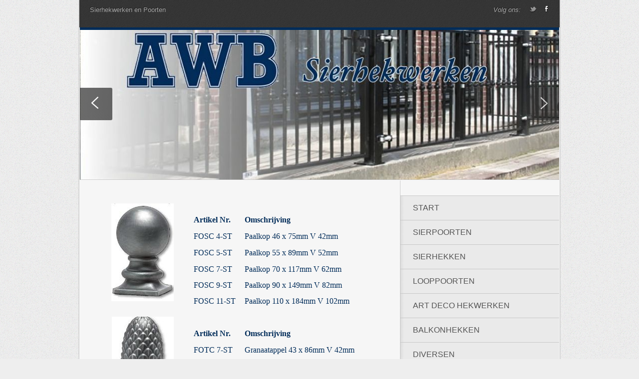

--- FILE ---
content_type: text/html; charset=utf-8
request_url: https://www.awbsierhekwerken.nl/cms/index.php/ornamenten/paalkoppen
body_size: 24418
content:

<!DOCTYPE html PUBLIC "-//W3C//DTD XHTML 1.0 Transitional//EN" "http://www.w3.org/TR/xhtml1/DTD/xhtml1-transitional.dtd">
<html xmlns="http://www.w3.org/1999/xhtml" xml:lang="nl-nl" lang="nl-nl" >
<head>
	  <base href="https://www.awbsierhekwerken.nl/cms/index.php/ornamenten/paalkoppen" />
  <meta http-equiv="content-type" content="text/html; charset=utf-8" />
  <meta name="author" content="Super User" />
  <meta name="generator" content="Joomla! - Open Source Content Management" />
  <title>Paalkoppen</title>
  <link rel="stylesheet" href="/cms/plugins/system/rokbox/assets/styles/rokbox.css" type="text/css" />
  <link rel="stylesheet" href="/cms/libraries/gantry/css/grid-12.css" type="text/css" />
  <link rel="stylesheet" href="/cms/libraries/gantry/css/gantry.css" type="text/css" />
  <link rel="stylesheet" href="/cms/libraries/gantry/css/joomla.css" type="text/css" />
  <link rel="stylesheet" href="/cms/templates/rt_clarion/css/joomla.css" type="text/css" />
  <link rel="stylesheet" href="/cms/templates/rt_clarion/css-compiled/master.css" type="text/css" />
  <link rel="stylesheet" href="/cms/templates/rt_clarion/css/main-light.css" type="text/css" />
  <link rel="stylesheet" href="/cms/templates/rt_clarion/css/backgrounds.css" type="text/css" />
  <link rel="stylesheet" href="/cms/templates/rt_clarion/css/typography.css" type="text/css" />
  <link rel="stylesheet" href="/cms/templates/rt_clarion/css/extensions.css" type="text/css" />
  <link rel="stylesheet" href="/cms/templates/rt_clarion/css/extensions-light.css" type="text/css" />
  <link rel="stylesheet" href="/cms/templates/rt_clarion/css/thirdparty-k2.css" type="text/css" />
  <link rel="stylesheet" href="/cms/templates/rt_clarion/css/thirdparty-k2-light.css" type="text/css" />
  <link rel="stylesheet" href="/cms/templates/rt_clarion/css/demo-styles.css" type="text/css" />
  <link rel="stylesheet" href="/cms/templates/rt_clarion/css/template.css" type="text/css" />
  <link rel="stylesheet" href="/cms/templates/rt_clarion/css/template-webkit.css" type="text/css" />
  <link rel="stylesheet" href="/cms/templates/rt_clarion/css/rt_clarion-custom.css" type="text/css" />
  <link rel="stylesheet" href="/cms/modules/mod_rokgallery/templates/slideshow/slideshow.css" type="text/css" />
  <link rel="stylesheet" href="/cms/modules/mod_rokgallery/templates/slideshow/light/style.css" type="text/css" />
  <style type="text/css">
.readon, #rt-main-container .module-content ul.menu > li:hover > a, #rt-main-container .module-content ul.menu > li:hover > .item, #rt-main-container .module-content ul.menu > li:hover > .separator, #rt-main-container .module-content ul.menu > li.active > a, #rt-main-container .module-content ul.menu > li.active > .item, .logo-block #logo-color, #rt-accessibility #rt-buttons a, .rt-article-icons ul li a, .title1 .arrow-box, .box3 .rt-block, body .rg-ss-controls .next:hover, body .rg-ss-controls .prev:hover, .roknewspager-li.active h3, .featuretable .featuretable-col.highlight, .featuretable .featuretable-col.highlight .featuretable-head, .featuretable-col.highlight .featuretable-cell.bg, .roktabs-wrapper .arrow-next, .roktabs-wrapper .arrow-prev,.rokminievents-wrapper .timeline .progress .knob, #gantry-totop:hover, .rokgallery-wrapper .rg-gm-slice:before, body .rg-ss-progress {background-color:#002c59;}
button, a.btn, input.button {background-color:#002c59;}
.roknewspager-li.active h3, .readon, button, a.btn, input.button {border: 1px solid #002c59;}
a, .menutop a:hover, .menu a:hover, .menutop li.active a, .menu li.active a, .menutop ul li > .item:hover, .menutop li.f-menuparent-itemfocus > .item, .menutop ul li.active > .item, .menutop li.active.f-menuparent-itemfocus > .item, .menu li:hover .nolink, .module-content ul.menu li.parent li a:hover span, .module-content ul.menu li.parent li .item:hover span, .module-content ul.menu li.parent li .separator:hover span, .module-content ul.menu li.parent li.active.current > a > span, .module-content ul.menu li.parent li.active.current > .item > span, .module-content ul.menu li.parent li.active.current > .separator > span, .module-content ul.menu li.parent li#current.active > a > span, .module-content ul.menu li.parent li#current.active > .item > span, .module-content ul.menu li.parent li#current.active > .separator > span, .module-title .title span, .article-header .title span, .title a:hover, article h2 a:hover, #rt-main-container article h2 span, .roktabs ul li.active, .featuretable .featuretable-head, #roktwittie .status .header .name, .rokminievents-badge .day, .rokminievents-title, .rokminievents-title-nolink, .timeline-dates.date-inline .active, .rg-grid-view .item-title, .rg-list-view .item-title,.rg-detail-item-title  {color:#002c59;}
body .rg-ss-container {border-top: 5px solid #002c59;}
body .rg-ss-caption {background-color:rgba(0,44,89,0.5);}
p.dropcap6:first-letter, p.dropcap7:first-letter, em.highlight {background:#002c59;}
body ul.checkmark li:after, body ul.circle-checkmark li:before, body ul.square-checkmark li:before, body ul.circle-small li:after, body ul.circle li:after, body ul.circle-large li:after {border-color:#002c59;}
body ul.triangle-small li:after, body ul.triangle li:after, body ul.triangle-large li:after {border-color: transparent transparent transparent #002c59;}
#k2Container .catItemReadMore, #k2Container .moduleItemReadMore, #k2Container .userItemReadMore, #k2Container .tagItemReadMore,#k2Container .genericItemReadMore, #k2Container .latestItemReadMore,#k2Container .k2TagCloudBlock a:hover, div.k2ItemsBlock ul li div.moduleItemTags a:hover, div.itemTagsBlock ul.itemTags li:hover, div.userItemTagsBlock ul.userItemTags li:hover, div.latestItemTagsBlock ul.latestItemTags li:hover, .k2UserBlock .button, .k2CalendarBlock table.calendar tr td.calendarToday, div.itemToolbar ul li a#fontDecrease img, div.itemToolbar ul li a#fontIncrease img  {background-color:#002c59;}
#k2Container span.itemHits {color:#002c59;}
div.k2TagCloudBlock a:hover,div.catItemTagsBlock ul.catItemTags li:hover, #k2Container .button, span.catItemAddLink, span.userItemAddLink {background-color:#002c59 !important;}

  </style>
  <script src="/cms/media/system/js/mootools-core.js" type="text/javascript"></script>
  <script src="/cms/media/system/js/core.js" type="text/javascript"></script>
  <script src="/cms/media/system/js/caption.js" type="text/javascript"></script>
  <script src="/cms/media/system/js/mootools-more.js" type="text/javascript"></script>
  <script src="/cms/plugins/system/rokbox/assets/js/rokbox.js" type="text/javascript"></script>
  <script src="/cms/libraries/gantry/js/gantry-totop.js" type="text/javascript"></script>
  <script src="/cms/libraries/gantry/js/gantry-smartload.js" type="text/javascript"></script>
  <script src="/cms/libraries/gantry/js/gantry-buildspans.js" type="text/javascript"></script>
  <script src="/cms/libraries/gantry/js/gantry-inputs.js" type="text/javascript"></script>
  <script src="/cms/libraries/gantry/js/browser-engines.js" type="text/javascript"></script>
  <script src="/cms/templates/rt_clarion/js/load-transition.js" type="text/javascript"></script>
  <script src="/cms/modules/mod_rokgallery/templates/slideshow/joomla/2.5/slideshow.js" type="text/javascript"></script>
  <script src="/cms/components/com_rokgallery/assets/js/moofx.js" type="text/javascript"></script>
  <script src="/cms/components/com_rokgallery/assets/js/rokmediaqueries.js" type="text/javascript"></script>
  <script src="/cms/components/com_rokgallery/assets/js/mootools-mobile.js" type="text/javascript"></script>
  <script type="text/javascript">
window.addEvent('load', function() {
				new JCaption('img.caption');
			});if (typeof RokBoxSettings == 'undefined') RokBoxSettings = {pc: '100'};window.addEvent('domready', function() {new GantrySmartLoad({'offset': {'x': 200, 'y': 200}, 'placeholder': '/cms/templates/rt_clarion/images/blank.gif', 'exclusion': ['']}); });
			window.addEvent('domready', function() {
				var modules = ['rt-block'];
				var header = ['h3','h2:not(.itemTitle)','h1'];
				GantryBuildSpans(modules, header);
			});
		InputsExclusion.push('.content_vote','#rt-popup','#rt-popuplogin','#vmMainPage')window.addEvent("domready", function(){ if (typeof SmoothScroll != "undefined") new SmoothScroll(); else new Fx.SmoothScroll(); });var rokgallery_slideshow;window.addEvent('domready', function(){
	rokgallery_slideshow = new RokGallery.Slideshow('rg-138', {
		animation: 'random',
		duration: 500,
		autoplay: {
			enabled: 1,
			delay: 3000
		}
	});
});

if (Browser.chrome || Browser.safari){
	window.addEvent('load', function(){
        if (rokgallery_slideshow.scrollerContainer) rokgallery_slideshow.refreshThumbs(rokgallery_slideshow.current);
		(function(){
            if (rokgallery_slideshow.scrollerContainer) rokgallery_slideshow.refreshThumbs(rokgallery_slideshow.current);
        }).delay(100);
	});
}

  </script>
</head>
	<body  class="bgstyle-noise-light font-family-clarion font-size-is-default menu-type-fusionmenu inputstyling-enabled-1 typography-style-light col12 option-com-content menu-paalkoppen ">
				<div id="rt-drawer">
			<div class="rt-container">
								<div class="clear"></div>
			</div>
		</div>
				<div class="rt-container">
			<div id="rt-container-bg">
				<div id="rt-container-bg2">
										<div id="rt-top">
						<div id="rt-top2">
							<div class="rt-grid-6 rt-alpha">
                        <div class="rt-block">
            	<div class="module-surround">
										<div class="module-content">
	                	

<div class="custom"  >
	<p><span>Sierhekwerken en Poorten<br /></span></p></div>
						<div class="clear"></div>
					</div>
				</div>
            </div>
                    	
</div>
<div class="rt-grid-6 rt-omega">
                        <div class="rt-block">
            	<div class="module-surround">
										<div class="module-content">
	                	

<div class="custom"  >
	<address><a href="http://www.facebook.com/AWBSierhekwerken" target="_blank"><img class="floatright" src="/cms/images/logos/facebook.png" border="0" alt="" /></a> <a href="https://twitter.com/intent/user?original_referer=http%3A%2F%2Fplatform.twitter.com%2Fwidgets%2Ffollow_button.1333103182.html&amp;region=follow&amp;screen_name=AndrBoer&amp;source=followbutton&amp;variant=2.0&amp;xd_token=aa869e9501a6a8" target="_blank"><img class="floatright" src="/cms/images/logos/twitter.png" border="0" alt="" /></a> <span class="floatright">Volg ons:</span></address></div>
						<div class="clear"></div>
					</div>
				</div>
            </div>
                    	
</div>
							<div class="clear"></div>
						</div>
					</div>
																									<div id="rt-transition" class="rt-hidden">
						<div id="rt-main-container">
														<div id="rt-showcase">
								<div class="rt-container">
									<div class="rt-grid-12 rt-alpha rt-omega">
                    <div class="nomarginall nopaddingall">
                    <div class="rt-block">
            	<div class="module-surround">
										<div class="module-content">
	                	<div id="rg-138" class="rokgallery-wrapper">
	<div class="rg-ss-container">
		<div class="rg-ss-slice-container" style="width:960px;height:300px;">
			<ul class="rg-ss-slice-list">
	            				<li>
		            <div class="rg-ss-slice">  
		            			            		<img title="" alt="banner2" src="/cms/media/rokgallery/d/d6ce5d34-b1f1-49f3-a353-45ebd175d507/7a87857b-7348-499e-ef89-6534918e3c74.jpg" width="960" height="300"/>
		                		            </div>
		            	            </li>
					        					<li>
		            <div class="rg-ss-slice">  
		            			            		<img title="" alt="Sierhekwerken" src="/cms/media/rokgallery/1/183c2db7-8df8-49c7-f56b-822d6d1b53c1/2878f6a3-5447-4191-ed67-abdd5006bc12.jpg" width="960" height="300"/>
		                		            </div>
		            	            </li>
					        	 
			</ul>
						<div class="rg-ss-controls ">
				<span class="next"><span class="arrow"></span></span>
				<span class="prev"><span class="arrow"></span></span>
			</div>
								</div>
			</div>
</div>						<div class="clear"></div>
					</div>
				</div>
            </div>
                            </div>
			
</div>
									<div class="clear"></div>
								</div>
							</div>
																					<div id="rt-body-surround">
								<div class="rt-container">
																																												              
<div id="rt-main" class="mb8-sa4">
	<div class="rt-container">
		<div class="rt-grid-8">
			<div id="rt-main-column">
												<div class="rt-block component-block">
					<div id="rt-mainbody">
						<div class="component-content rt-joomla">
							<div class="rt-article">
	<div class="item-page">
				
				
		<div class="article-header">
						<div class="clear"></div>
			
								</div>

		
		
		

					<table style="width: 600px;" border="0" cellpadding="2">
<tbody>
<tr>
<td rowspan="7" width="200" height="200">
<p align="center"><img src="/cms/images/Ornamenten/paalkoppen/FOSC%20paalkop.jpg" border="0" width="125" height="196" /></p>
</td>
<td width="100" height="29"> </td>
<td width="300" height="29"> </td>
</tr>
<tr>
<td width="100" height="29"><strong><span style="color: #002c59; font-family: Calibri; font-size: medium;">Artikel Nr.</span></strong></td>
<td width="300" height="29"><strong><span style="color: #002c59; font-family: Calibri; font-size: medium;">Omschrijving</span></strong></td>
</tr>
<tr>
<td width="100" height="29"><span style="color: #002c59; font-family: Calibri; font-size: medium;">FOSC 4-ST</span></td>
<td width="300" height="29"><span style="color: #002c59; font-family: Calibri; font-size: medium;">Paalkop 46 x 75mm V 42mm</span></td>
</tr>
<tr>
<td width="100" height="29"><span style="color: #002c59; font-family: Calibri; font-size: medium;">FOSC 5-ST</span></td>
<td width="300" height="29"><span style="color: #002c59; font-family: Calibri; font-size: medium;">Paalkop 55 x 89mm V 52mm</span></td>
</tr>
<tr>
<td width="100" height="28"><span style="color: #002c59; font-family: Calibri; font-size: medium;">FOSC 7-ST</span></td>
<td width="300" height="28"><span style="color: #002c59; font-family: Calibri; font-size: medium;">Paalkop 70 x 117mm V 62mm</span></td>
</tr>
<tr>
<td width="100" height="28"><span style="color: #002c59; font-family: Calibri; font-size: medium;">FOSC 9-ST</span></td>
<td width="300" height="28"><span style="color: #002c59; font-family: Calibri; font-size: medium;">Paalkop 90 x 149mm V 82mm</span></td>
</tr>
<tr>
<td width="100" height="28"><span style="color: #002c59; font-family: Calibri; font-size: medium;">FOSC 11-ST</span></td>
<td width="300" height="28"><span style="color: #002c59; font-family: Calibri; font-size: medium;">Paalkop 110 x 184mm V 102mm</span></td>
</tr>
</tbody>
</table>
<div align="left">
<table style="width: 600px;" border="0" cellpadding="2">
<tbody>
<tr>
<td rowspan="7" width="200" height="200">
<p align="center"><img src="/cms/images/Ornamenten/paalkoppen/FOTC%20granaatappel.JPG" border="0" width="124" height="198" /></p>
</td>
<td width="100" height="29"> </td>
<td width="300" height="29"> </td>
</tr>
<tr>
<td width="100" height="29"><strong><span style="color: #002c59; font-family: Calibri; font-size: medium;">Artikel Nr.</span></strong></td>
<td width="300" height="29"><strong><span style="color: #002c59; font-family: Calibri; font-size: medium;">Omschrijving</span></strong></td>
</tr>
<tr>
<td width="100" height="29"><span style="color: #002c59; font-family: Calibri; font-size: medium;">FOTC 7-ST</span></td>
<td width="300" height="29"><span style="color: #002c59; font-family: Calibri; font-size: medium;">Granaatappel 43 x 86mm V 42mm</span></td>
</tr>
<tr>
<td width="100" height="29"><span style="color: #002c59; font-family: Calibri; font-size: medium;">FOTC 8-ST</span></td>
<td width="300" height="29"><span style="color: #002c59; font-family: Calibri; font-size: medium;">Granaatappel 47 x 99mm V 52mm</span></td>
</tr>
<tr>
<td width="100" height="28"><span style="color: #002c59; font-family: Calibri; font-size: medium;">FOTC 12-ST</span></td>
<td width="300" height="28"><span style="color: #002c59; font-family: Calibri; font-size: medium;">Granaatappel 60 x 137mm V 62mm</span></td>
</tr>
<tr>
<td width="100" height="28"><span style="color: #002c59; font-family: Calibri; font-size: medium;">FOTC 15-ST</span></td>
<td width="300" height="28"><span style="color: #002c59; font-family: Calibri; font-size: medium;">Granaatappel 75 x 177mm V 82mm</span></td>
</tr>
<tr>
<td width="100" height="28"><span style="color: #002c59; font-family: Calibri; font-size: medium;">FOTC 19-ST</span></td>
<td width="300" height="28"><span style="color: #002c59; font-family: Calibri; font-size: medium;">Granaatappel 100 x 218mm V 102mm</span></td>
</tr>
</tbody>
</table>
</div>
<div align="left">
<table style="width: 600px;" border="0" cellpadding="2">
<tbody>
<tr>
<td rowspan="7" width="200" height="200">
<p align="center"><img src="/cms/images/Ornamenten/paalkoppen/PK591%20paalkop.jpg" border="0" width="102" height="195" /></p>
</td>
<td width="100" height="29"> </td>
<td width="300" height="29"> </td>
</tr>
<tr>
<td width="100" height="29"> </td>
<td width="300" height="29"> </td>
</tr>
<tr>
<td width="100" height="29"> </td>
<td width="300" height="29"> </td>
</tr>
<tr>
<td width="100" height="29"> </td>
<td width="300" height="29"> </td>
</tr>
<tr>
<td width="100" height="28"><strong><span style="color: #002c59; font-family: Calibri; font-size: medium;">Artikel Nr.</span></strong></td>
<td width="300" height="28"><strong><span style="color: #002c59; font-family: Calibri; font-size: medium;">Omschrijving</span></strong></td>
</tr>
<tr>
<td width="100" height="28"><span style="color: #002c59; font-family: Calibri; font-size: medium;">PK591</span></td>
<td width="300" height="28"><span style="color: #002c59; font-family: Calibri; font-size: medium;">Paalkop 50 x 90mm Ø 50mm</span></td>
</tr>
<tr>
<td width="100" height="28"><span style="color: #002c59; font-family: Calibri; font-size: medium;">PK592</span></td>
<td width="300" height="28"><span style="color: #002c59; font-family: Calibri; font-size: medium;">Paalkop 90 x 185mm Ø 100mm</span></td>
</tr>
</tbody>
</table>
</div> 			
				
		
				
				
	</div>
</div>
						</div>
					</div>
					<div class="clear"></div>
				</div>
											</div>
		</div>
		    <div class="rt-grid-4 sidebar-right">
        <div class="rt-sidebar-surround">
            <div id="rt-sidebar-a">
                                    <div class="rt-block">
            	<div class="module-surround">
										<div class="module-content">
	                	
<ul class="menu">
<li class="item-101"><a href="/cms/" ><span class="menuitem">Start</span></a></li><li class="item-201"><a href="/cms/index.php/sierpoorten" ><span class="menuitem">Sierpoorten</span></a></li><li class="item-202"><a href="/cms/index.php/sierhekken" ><span class="menuitem">Sierhekken</span></a></li><li class="item-204"><a href="/cms/index.php/looppoorten" ><span class="menuitem">Looppoorten</span></a></li><li class="item-220"><a href="/cms/index.php/art-deco-hekwerken" ><span class="menuitem">Art Deco hekwerken</span></a></li><li class="item-211"><a href="/cms/index.php/balkonhekken" ><span class="menuitem">Balkonhekken</span></a></li><li class="item-212"><a href="/cms/index.php/diversen" ><span class="menuitem">Diversen</span></a></li><li class="item-213"><a href="/cms/index.php/gebruikte-goederen" ><span class="menuitem">Gebruikte goederen</span></a></li><li class="item-205"><a href="/cms/index.php/poort-automatisering" ><span class="menuitem">Poort Automatisering</span></a></li><li class="item-206 active deeper parent"><a href="/cms/index.php/ornamenten" ><span class="menuitem">Ornamenten</span></a><ul><li class="item-214"><a href="/cms/index.php/ornamenten/hekpunten" ><span class="menuitem">hekpunten</span></a></li><li class="item-215"><a href="/cms/index.php/ornamenten/krullenenringen" ><span class="menuitem">Krullen &amp; Ringen</span></a></li><li class="item-216 current active"><a href="/cms/index.php/ornamenten/paalkoppen" ><span class="menuitem">Paalkoppen</span></a></li></ul></li><li class="item-207"><a href="/cms/index.php/ralkleuren" ><span class="menuitem">Ralkleuren</span></a></li><li class="item-208"><a href="/cms/index.php/buitenverlichting" ><span class="menuitem">Buitenverlichting</span></a></li><li class="item-209"><a href="/cms/index.php/brievenbussen" ><span class="menuitem">Brievenbussen</span></a></li><li class="item-240"><a href="/cms/index.php/aanvraagformulier-hekwerken" ><span class="menuitem">Aanvraagformulier Hekwerken </span></a></li></ul>
						<div class="clear"></div>
					</div>
				</div>
            </div>
                    	
            </div>
        </div>
    </div>

    		<div class="clear"></div>
	</div>
</div>
																											<div id="rt-mainbottom"><div id="rt-mainbottom2">
										<div class="rt-grid-6 rt-alpha">
                        <div class="rt-block">
            	<div class="module-surround">
										<div class="module-content">
	                	

<div class="custom"  >
	<address><img src="/cms/images/logos/logo2.png" border="0" alt="" width="154" height="58" /></address><address>Christiaan Huygensstraat 6</address><address>3291 CN Strijen</address><address>Telefoon: 078-6743961</address><address>Mobiel : 06-51975334</address><address>E-Mail : <span id="cloak90327">Dit e-mailadres wordt beveiligd tegen spambots. JavaScript dient ingeschakeld te zijn om het te bekijken.</span><script type='text/javascript'>
 //<!--
 document.getElementById('cloak90327').innerHTML = '';
 var prefix = '&#109;a' + 'i&#108;' + '&#116;o';
 var path = 'hr' + 'ef' + '=';
 var addy90327 = '&#97;wbs&#105;&#101;rh&#101;kw&#101;rk&#101;n' + '&#64;';
 addy90327 = addy90327 + 'kpnm&#97;&#105;l' + '&#46;' + 'nl';
 document.getElementById('cloak90327').innerHTML += '<a ' + path + '\'' + prefix + ':' + addy90327 + '\'>' + addy90327+'<\/a>';
 //-->
 </script></address><address> </address><address><a href="/cms/images/Privacyverklaring.pdf" target="_blank">Privacy Verklaring</a></address></div>
						<div class="clear"></div>
					</div>
				</div>
            </div>
                    	
</div>
<div class="rt-grid-6 rt-omega">
                        <div class="rt-block">
            	<div class="module-surround">
										<div class="module-content">
	                	

<div class="custom"  >
	<p style="text-align: right;">     <img src="/cms/images/logos/metaalunie2.jpg" border="0" alt="" align="left" /> <a href="https://www.facebook.com/AWBSierhekwerken" target="_blank"><img src="/cms/images/logos/facebookgroot.png" border="0" alt="" /></a> <a href="https://twitter.com/intent/user?original_referer=http%3A%2F%2Fplatform.twitter.com%2Fwidgets%2Ffollow_button.1333103182.html&amp;region=follow&amp;screen_name=AndrBoer&amp;source=followbutton&amp;variant=2.0&amp;xd_token=aa869e9501a6a8" target="_blank"><img src="/cms/images/logos/twittergroot.png" border="0" alt="" /></a></p>
<p style="text-align: right;"><a href="https://twitter.com/intent/user?original_referer=http%3A%2F%2Fplatform.twitter.com%2Fwidgets%2Ffollow_button.1333103182.html&amp;region=follow&amp;screen_name=AndrBoer&amp;source=followbutton&amp;variant=2.0&amp;xd_token=aa869e9501a6a8" target="_blank"><img src="/cms/images/logos/nhi2.jpg" border="0" alt="" align="left" /></a></p></div>
						<div class="clear"></div>
					</div>
				</div>
            </div>
                    	
</div>
										<div class="clear"></div>
									</div></div>
																	</div>
							</div>
						</div>
					</div>
				</div>
			</div>
		</div>
						<div id="rt-copyright">
			<div class="rt-container">
				<div class="rt-grid-6 rt-alpha">
    	    <div class="rt-block">
			<span class="copytext">Designed by Sirion BV</span>
		</div>
		
</div>
<div class="rt-grid-6 rt-omega">
    	    <div class="rt-block totop-block">
			<a href="#" id="gantry-totop"><span class="totop-desc"></span></a>
		</div>
		
</div>
				<div class="clear"></div>
			</div>
		</div>
									</body>
</html>


--- FILE ---
content_type: text/css
request_url: https://www.awbsierhekwerken.nl/cms/libraries/gantry/css/joomla.css
body_size: 20044
content:
/**
 * @version   4.1.31 April 11, 2016
 * @author    RocketTheme http://www.rockettheme.com
 * @copyright Copyright (C) 2007 - 2016 RocketTheme, LLC
 * @license   http://www.gnu.org/licenses/gpl-2.0.html GNU/GPLv2 only
 */

/* Headings */
h1, h2 {letter-spacing: -2px;line-height: 1em;}
.module-title h2, h3, h4, h5 {letter-spacing: -1px;line-height: 1em;}
.componentheading {font-weight: bold;display: block;margin-bottom: 15px;}
.contentheading {font-size: 140%;font-weight: bold;margin-bottom: 15px;display: block;}

/* Section Tables */
.sectiontableheader {font-weight: bold;padding: 3px;line-height: 25px;text-align: left;}
.sectiontablefooter {padding-bottom: 8px;}
tr.sectiontableentry0 td, tr.sectiontableentry1 td, tr.sectiontableentry2 td, td.sectiontableentry0, td.sectiontableentry1, td.sectiontableentry2 {text-align: left;padding: 6px 5px;vertical-align: middle;}
tr.sectiontableentry0 td, td.sectiontableentry0, tr.sectiontableentry1 td, td.sectiontableentry1, tr.sectiontableentry2 td, td.sectiontableentry2 {height: 30px;}
.contentpane, .contentpaneopen {width: 100%;}

/* Column Layout */
.component-content .cols-1 {display: block;float: none !important;margin: 0 !important;} 
.component-content .cols-2 .column-1, .component-content .cols-2 .column-2 {width: 50%;float: left;}
.component-content .cols-3 .column-1, .component-content .cols-3 .column-2, .component-content .cols-3 .column-3 {float: left;width: 33.3%;padding: 0;margin: 0;}
.component-content .items-row {overflow: hidden;margin-bottom: 10px !important;}
.component-content .cols-4 .column-1, .component-content .cols-4 .column-2, .component-content .cols-4 .column-3, .component-content .cols-4 .column-4 {width: 25%;padding: 0;margin: 0;float: left;}
.component-content .cols-2 .rt-article, .component-content .cols-3 .rt-article, .component-content .cols-4 .rt-article {margin: 0 10px 20px 10px;}
.component-content .cols-2 .column-1 .rt-article, .component-content .cols-3 .column-1 .rt-article, .component-content .cols-4 .column-1 .rt-article {margin-left: 0;}
.component-content .cols-2 .column-2 .rt-article, .component-content .cols-3 .column-3 .rt-article, .component-content .cols-4 .column-4 .rt-article {margin-right: 0;}

/* Category Layout */
.component-content .rt-blog .rt-description {margin: 10px 0 15px 0;padding-bottom: 20px;border-bottom: 1px #c8c8c8 dotted;}
.component-content .rt-article-bg {padding-bottom: 5px;border-bottom: 1px #c8c8c8 dotted;}
.component-content .rt-article-links {margin: 10px 0px 10px 0px;}
.component-content .category-desc {padding: 0 5px;margin: 10px 0 25px;}
.component-content .cat-children .category-desc {margin: 10px 0 25px;}
.component-content ul.subcategories {margin: 20px 20px 20px 10px;}
.component-content .subcategories-link {font-weight: bold}
.component-content ul {list-style-position: outside;list-style-type: square;padding: 0 0 0 15px;margin: 10px 0;}
.component-content ol {padding: 0 0 0 20px;margin: 10px 0;list-style-position: outside;}
.component-content ul li, .component-content ol li {padding: 0;line-height: 1.7em;margin: 0;}
.component-content .category-list {padding: 0 5px;display: block;}
.component-content .categories-list {padding: 0 5px;}
.component-content .categories-list ul {margin: 0 0 0 20px;padding: 0;list-style: none;}
.component-content .categories-list ul li {padding: 5px;}
.component-content .categories-list ul ul {margin-left: 15px;}
.component-content .category-desc {line-height: 1.7em;margin: 10px 0;padding-left: 0;}
.component-content .small {font-size: 0.85em;margin: 0 0 20px;}
.component-content .image-left {float: left;margin: 0 15px 5px 0;}
.component-content .image-right {float: right;margin: 0 0 5px 15px;}
.component-content .archive {padding: 0 5px;}
.component-content .archive form {padding: 0 5px;}
.component-content ul#archive-items {margin: 20px 0;list-style-type: none;padding: 0;}
.component-content ul#archive-items li.row0, .component-content ul#archive-items li.row1 {padding: 10px 0;margin: 10px 0;}

/* Article Layout */
.component-content .title {width: auto;font-size: 260%;line-height: 1.1em;}
.component-content span.edit {margin-left: 10px;float: left;}
.component-content .rt-articleinfo {margin-bottom: 15px;}
.component-content .rt-category, .component-content .rt-date-modified, .component-content .rt-date-published, .component-content .rt-author, .component-content .rt-date-posted, .component-content .rt-hits {display: block;font-size: 95%;}
.component-content .rt-author {font-style: italic;}
.component-content .rt-date-created, .component-content .rt-date-published {font-weight: bold;}
.component-content .rt-description {margin: 10px 0px 10px 0px;overflow: hidden;}
.component-content .rt-description img.left {margin-right: 15px;float: left;}
.component-content .rt-description img.right {margin-left: 15px;float: right;}
.component-content .filter {margin: 10px 0;}
.component-content span.number {color: #969696;font-style: italic;}
.component-content .rt-article-icons {width: 65px;overflow: hidden;float: right;}
.component-content .rt-article-icons ul {margin: 0;padding: 0;list-style: none;}
.component-content .rt-article-icons ul li {margin: 0;padding: 0}
.component-content .rt-article-icons ul li a {display: block;width: 16px;height: 16px;float: right;margin-left: 3px;background-image: url(../images/typography.png);background-repeat: no-repeat;}
.component-content .rt-article-icons ul li img {display: none;}
.component-content .print-icon a {background-position: 0 0;}
.component-content .email-icon a {background-position: -16px 0;}
.component-content .edit-icon a {background-position: -48px 0;margin-left: 0 !important;margin-right: 5px;}
.component-content .rt-article-cat {font-weight: bold;margin-top: 15px;margin-bottom: 0;}

/* Editing */
.component-content .edit #editor-xtd-buttons a:link, .component-content .edit #editor-xtd-buttons a:visited, .component-content .edit #editor-xtd-buttons a:hover {color: #323232;}
.component-content .edit .inputbox, .component-content .edit textarea {border: 1px solid #ddd;}
.component-content .edit legend {font-size: 150%;}
.component-content .edit form#adminForm fieldset {padding: 20px 15px;margin: 10px 0 15px 0;}
.component-content .formelm {margin: 5px 0;}
.component-content .formelm label {width: 9em;display: inline-block;vertical-align: top;}
.component-content form#adminForm .formelm-area {padding: 5px 0;}
.component-content form#adminForm .formelm-area label {vertical-align: top;display: inline-block;width: 7em}
.component-content .formelm-buttons {text-align: right;margin-bottom: 10px}
.component-content .button2-left {float: left;margin-right: 5px;margin-top: 10px;}
.component-content .button2-left a {background: #eee;padding: 4px;margin: 0;line-height: 1.2em;border: solid 1px #ddd;font-weight: bold;text-decoration: none;}

/* User */
#form-login .inputbox, #com-form-login .inputbox, #josForm .inputbox {border: 1px solid #ddd;font-size: 1.2em;padding: 2px;margin: 0;}
#com-form-login fieldset div, #josForm fieldset div {margin-bottom: 10px;}
#form-login ul {margin-top: 10px;}
#form-login p {margin-bottom: 10px;}
#form-login .user-greeting {font-weight: bold;font-size: 120%;margin-bottom: 15px;}
.component-content .user label.label-left, .component-content .user span.label-left {display: block;width: 130px;float: left;font-weight: bold;font-size: 120%;}
.col12 .rt-grid-2 #form-login .inputbox {width: 104px;}
.col12 .rt-grid-3 #form-login .inputbox {width: 184px;}
.col12 .rt-grid-4 #form-login .inputbox {width: 264px;}
.col12 .rt-grid-5 #form-login .inputbox {width: 344px;}
.col12 .rt-grid-6 #form-login .inputbox {width: 424px;}
.col12 .rt-grid-7 #form-login .inputbox {width: 504px;}
.col12 .rt-grid-8 #form-login .inputbox {width: 584px;}
.col12 .rt-grid-9 #form-login .inputbox {width: 664px;}
.col12 .rt-grid-10 #form-login .inputbox {width: 744px;}
.col12 .rt-grid-12 #form-login .inputbox {width: 904px;}
.col16 .rt-grid-2 #form-login .inputbox {width: 64px;}
.col16 .rt-grid-3 #form-login .inputbox {width: 124px;}
.col16 .rt-grid-4 #form-login .inputbox {width: 184px;}
.col16 .rt-grid-5 #form-login .inputbox {width: 244px;}
.col16 .rt-grid-6 #form-login .inputbox {width: 304px;}
.col16 .rt-grid-7 #form-login .inputbox {width: 364px;}
.col16 .rt-grid-8 #form-login .inputbox {width: 424px;}
.col16 .rt-grid-9 #form-login .inputbox {width: 484px;}
.col16 .rt-grid-10 #form-login .inputbox {width: 544px;}
.col16 .rt-grid-11 #form-login .inputbox {width: 604px;}
.col16 .rt-grid-12 #form-login .inputbox {width: 664px;}
.col16 .rt-grid-13 #form-login .inputbox {width: 724px;}
.col16 .rt-grid-14 #form-login .inputbox {width: 784px;}
.col16 .rt-grid-15 #form-login .inputbox {width: 844px;}
#users-profile-core, #users-profile-custom {margin: 10px 0 15px 0;padding: 15px;}
#users-profile-core dt, #users-profile-custom dt {float: left;width: 10em;padding: 3px 0;}
#users-profile-core dd, #users-profile-custom dd {padding: 3px 0;}
#member-profile fieldset, .registration fieldset {margin: 10px 0 15px 0;padding: 15px;}
#users-profile-core legend, .profile-edit legend, .registration legend {font-weight: bold;}
.component-content #member-registration {padding: 0 5px;}
.component-content #member-registration fieldset {border: solid 1px #ddd;}
.component-content form fieldset dt {clear: left;float: left;width: 12em;padding: 3px 0;}
.component-content form fieldset dd {float: left;padding: 3px 0;}

/* Tables */
.component-content table {border-collapse: collapse;}
.component-content table.weblinks, .component-content table.category {font-size: 1em;margin: 10px 10px 20px 0px;width: 99%;}
.component-content table.weblinks td {border-collapse: collapse;}
.component-content table.weblinks td, .component-content table.category td {padding: 7px;}
.component-content table.weblinks th, .component-content table.category th {padding: 7px;text-align: left;}
.component-content td.num {vertical-align: top;text-align: left;}
.component-content td.hits {vertical-align: top;text-align: center;}
.component-content td p {margin: 0;line-height: 1.3em;}
.component-content .filter {margin: 10px 0;}
.component-content .display-limit, .component-content .filter {text-align: right;margin-right: 7px;}
.component-content table.category th a img {padding: 2px 10px;}
.component-content .filter-search {float: left;}
.component-content .filter-search .inputbox {width: 6em;}
.component-content legend.element-invisible {position: absolute;margin-left: -3000px;margin-top: -3000px;height: 0;}
.component-content .cat-items {margin-top: 20px;}

/* Contact */
.component-content .contact {padding: 0 5px;}
.component-content .contact-category {padding: 0 10px;}
.component-content .contact-category  .component-content #adminForm fieldset.filters {border: 0;padding: 0;}
.component-content .contact-image {margin: 10px 0;overflow: hidden;}
.component-content address {font-style: normal;margin: 10px 0;}
.component-content address span {display: block;}
.component-content .contact-address {margin: 20px 0 10px 0;}
.component-content .contact-email div {padding: 2px 0;margin: 0 0 10px 0;}
.component-content .contact-email label {width: 17em;float: left;}
.component-content span.contact-image {margin-bottom: 10px;overflow: hidden;display: block;}
.component-content #contact-textmsg {padding: 2px 0 10px 0;}
.component-content #contact-email-copy {float: left;margin-right: 10px;}
.component-content .contact .button {float: none !important;clear: left;display: block;margin: 20px 0 0 0;}
.component-content dl.tabs {float: left;margin: 50px 0 0 0;z-index: 50;clear: both;}
.component-content dl.tabs dt {float: left;padding: 4px 10px;border-left: 1px solid #ccc;border-right: 1px solid #ccc;border-top: 1px solid #ccc;margin-right: 3px;background: #f0f0f0;color: #666;}
.component-content dl.tabs dt.open {background: #F9F9F9;border-bottom: 1px solid #F9F9F9;z-index: 100;color: #000;}
.component-content div.current {clear: both;border: 1px solid #ccc;padding: 10px 10px;max-width: 500px;}
.component-content div.current dd {padding: 0;margin: 0;}
.component-content dl#content-pane.tabs {margin: 1px 0 0 0;}

/* Weblinks */
.component-content .weblinks fieldset div {overflow: hidden;}
.component-content .weblinks label.label-left {display: block;width: 150px;float: left;}

/* Search */
.component-content .searchintro {font-weight: normal;margin: 20px 0 20px;}
.component-content #searchForm {padding: 0;}
.component-content .form-limit {margin: 20px 0 0;text-align: right;padding: 0 10px 0 20px;}
.component-content .highlight {font-weight: bold;}
.component-content .ordering-box {float: none;}
.component-content .phrases-box {float: none;margin-bottom: 10px;}
.component-content .ordering-box .inputbox {width: auto !important}
.component-content .only, .component-content .phrases {margin: 10px 0 0 0px;padding: 15px 0;line-height: 1.3em;}
.component-content label.ordering {display: block;margin: 10px 0 10px 0;}
.component-content .word {padding: 0;}
.component-content .word input {font-weight: bold;}
.component-content .word label {font-weight: bold;}
.component-content fieldset.only label, .component-content fieldset.phrases label {margin: 0 10px 0 0;}
.component-content .ordering-box label.ordering {margin: 0 10px 5px 0;float: left;}
.component-content form .search label {display: none;}
.component-content dl.search-results dt.result-title {padding: 15px 15px 0px 5px;font-weight: bold;}
.component-content dl.search-results dd {padding: 2px 15px 2px 5px;}
.component-content dl.search-results dd.result-text {padding: 10px 15px 10px 5px;line-height: 1.7em;}
.component-content dl.search-results dd.result-created {padding: 2px 15px 15px 5px;}
.component-content dl.search-results dd.result-category {padding: 10px 15px 5px 5px;}

/* Accessibility */
#rt-accessibility .rt-desc {float: left;padding-right: 5px;}
#rt-accessibility #rt-buttons {float: left;}
#rt-accessibility .button {display: block;width:14px;height:14px;float: left;background: url(../images/typography.png);margin: 2px;}
#rt-accessibility .large .button {background-position: 0 -17px;}
#rt-accessibility .small .button {background-position: -15px -17px;}

/* Other */
.component-content .categorylist input {border: 1px solid #ddd;font-size: 1.2em;padding: 2px;margin: 0;}
.component-content th {padding: 5px;background: #ebebeb;border-bottom: 2px solid #ddd;font-weight : bold;}
.component-content tr.even td {padding: 5px;background: #f0f0f0;border-bottom: 1px solid #ddd;}
.component-content tr.odd td {padding: 5px;background: #fafafa;border-bottom: 1px solid #ddd;}
.rt-breadcrumb-surround {margin: 0;display: block;position:relative;overflow: hidden;height: 20px;padding: 15px 25px;}
#breadcrumbs-gantry {width: 11px;height: 11px;display: block;float: left;margin-top: 4px;margin-right: 8px;background: url(../images/home.png) 0 0 no-repeat;}
.component-content p.error {padding: 10px;}
.component-content .contentpaneopen_edit {float: left;}
.component-content table.contenttoc {padding: 10px;margin: 10px;float: right;}
.component-content table.contenttoc tr td {padding: 1px 0;}
.component-content .pagenavcounter {font-weight: bold;}
ul.latestnews, ul.mostread {padding-left: 10px;margin: 0;}
ul.latestnews li a, ul.mostread li a {padding: 2px 2px 2px 15px;display: block;text-decoration: none;}
#article-index {width: 25%;float: right;padding: 10px;margin: 10px 0px 20px 30px;}
#article-index h3 {margin: 0;font-size: 1em;}
#article-index ul {list-style-type: disc;}
.mod-languages ul li {display: inline;}
.stats-module dl {margin: 10px 0 10px 0;}
.stats-module dt {float: left;margin: 0 10px 0 0;font-weight: bold;}
.stats-module dt, .stats-module dd {padding: 2px 0 2px 0;}
.banneritem {margin: 10px 0;padding: 0;}
.banneritem a {font-weight: bold;}
p.syndicate {float: left;display: block;text-align: left;}
.phrases .inputbox {width: 10em;}
.phrases .inputbox option {padding: 2px;}

/* Newsflash */
.newsflash {margin: 0;}
.newsflash-horiz {overflow: hidden;list-style-type: none;margin: 0 5px;padding: 20px 10px;}
.newsflash-horiz li {float: left;width: 30%;margin: 0 1%;padding: 10px 5px;}
.newsflash-horiz li h4 {font-size: 1.4em;}
.newsflash-horiz li img {display: block;margin-bottom: 10px;}
.newsflash-vert {padding: 0;}

/* Newsfeeds */
.component-content .newsfeed {padding: 0 5px;}
.component-content ul.newsfeed {padding: 0;}
.component-content .newsfeed-item {padding: 5px 0 0 0;margin: 0;}
.component-content .newsfeed-item h5 a {font-size: 1.1em;font-weight: bold;}
.component-content .feed-item-description img {margin: 5px 10px 10px 0;}
.component-content dl.newsfeed-count dt, .component-content dl.newsfeed-count dd {display: inline;}
.component-content dl.weblink-count dt, .component-content dl.weblink-count dd {display: inline;}

/* Pagination */
.component-content .rt-pagination {margin: 10px 0;padding: 10px 0 10px 0px;}
.component-content .rt-pagination ul {list-style-type: none;margin: 0;padding: 0;text-align: left;}
.component-content .rt-pagination li {display: inline;padding: 2px 5px;text-align: left;border: solid 1px #eee;margin: 0 2px;}
.component-content .rt-pagination li.pagination-start, .component-content .rt-pagination li.pagination-next, .component-content .rt-pagination li.pagination-end, .component-content .rt-pagination li.pagination-prev {border: 0;}
.component-content .rt-pagination li.pagination-start, .component-content .rt-pagination li.pagination-start span {padding: 0;}
.component-content p.counter {font-weight: bold;}

/* Pagenav */
.component-content .pagenav {list-style-type: none;padding: 0;overflow: hidden;}
.component-content .pagenav li {display: inline-block;padding: 0px;margin: 0;}
.component-content .pagenav li {line-height: 2em;}
.component-content .pagenav li a {display: inline;padding: 2px;text-decoration: none;}
.component-content .pagenav li.pagenav-prev {float: left;}
.component-content .pagenav li.pagenav-next {float: right;}

/* Tooltips */
.tool-tip {float: left;background: #ffc;border: 1px solid #D4D5AA;padding: 5px;max-width: 200px;color: #323232;}
.tool-title {padding: 0;margin: 0;font-size: 100%;font-weight: bold;margin-top: -15px;padding-top: 15px;padding-bottom: 5px;background: url(../../system/images/selector-arrow.png) no-repeat;}
.tool-text {font-size: 100%;margin: 0;}

/* Mailto */
#mailto-window {background: #f5f5f5;padding: 15px;border: solid 1px #ddd;position: relative;}
#mailto-window label {width: 10em;}
.mailto-close {position: absolute;right: 0;top: 5px;background: none;}
.mailto-close a {min-width: 25px;display: block;min-height: 25px;overflow: visible;}
.mailto-close a span {position: absolute;left: -3000px;top: -3000px;display: inline;}
#mailto-window .inputbox {padding: 3px;}
#mailto-window p {margin-top: 20px;}
#mailto-window button {margin: 0 5px 0 0;}

/* System Messages */
/* OpenID icon style */
input.system-openid, input.com-system-openid { background: url(http://openid.net/images/login-bg.gif) no-repeat;background-color: #fff;background-position: 0 50%;color: #000;padding-left: 18px;}

/* Unpublished */
.system-unpublished {background: #e8edf1;border-top: 4px solid #c4d3df;border-bottom: 4px solid #c4d3df;}

/* System Messages */
#system-message { margin-bottom: 10px; padding: 0;}
#system-message dt { font-weight: bold; }
#system-message dd { margin: 0; font-weight: bold; }
#system-message dd ul { background: #BFD3E6; color: #0055BB; margin: 10px 0 10px 0; list-style: none; padding: 10px; border: 2px solid #84A7DB;}

/* System Standard Messages */
#system-message dt.message {display: none;}

/* System Error Messages */
#system-message dt.error {display: none;}
#system-message dd.error ul {color: #c00;background-color: #EBC8C9;border: 2px solid #DE7A7B;}

/* System Notice Messages */
#system-message dt.notice {display: none;}
#system-message dd.notice ul {color: #A08B4C;background: #F5ECC1;border: 2px solid #F0DC7E;}

/* Debug */
#system-debug {color: #ccc;background-color: #fff;padding: 10px;margin: 10px;}
#system-debug div {font-size: 11px;}

--- FILE ---
content_type: text/css
request_url: https://www.awbsierhekwerken.nl/cms/templates/rt_clarion/css/joomla.css
body_size: 35642
content:
 /**
 * @package   Clarion Template - RocketTheme
 * @version   1.7 April 22, 2014
 * @author    RocketTheme http://www.rockettheme.com
 * @copyright Copyright (C) 2007 - 2014 RocketTheme, LLC
 * @license   http://www.rockettheme.com/legal/license.php RocketTheme Proprietary Use License
*/

/* Layout */
.component-content .row-separator {display: block;clear: both;margin: 0;border: 0;height: 1px;}
.component-content .item-separator {height: 20px;display: block;}
.component-content .shownocolumns {width: 98% !important;}
.component-content .cols-1 {display: block;float: none !important;margin: 0 !important;}
.component-content .cols-2 .column-1 {width: 46%;float: left;}
.component-content .cols-2 .column-2 {width: 46%;float: right;margin: 0;}
.component-content .cols-3 .column-1 {float: left;width: 29%;margin-right: 7%;}
.component-content .cols-3 .column-2 {float: left;width: 29%;margin-left: 0;}
.component-content .cols-3 .column-3 {float: right;width: 29%;}
.component-content .cols-4 .column-1 {float: left;width: 23%;margin-right: 2%;}
.component-content .cols-4 .column-2 {float: left;width: 23%;margin-left: 0;margin-right: 2%;}
.component-content .cols-4 .column-3 {float: left;width: 23%;margin-right: 2%;}
.component-content .cols-4 .column-4 {float: right;width: 23%;margin-right: 2%;}
.component-content .items-row {margin-bottom: 10px !important; padding-top: 10px;}
.component-content .column-1, .component-content .column-2, .component-content .column-3, .component-content .column-4 {padding: 10px 0;}
.component-content .column-2 {width: 55%;margin-left: 40%;}
.component-content .column-3 {width: 30%;}
.component-content .blog-more {padding: 10px 5px;}
.component-content .item {position: relative;}

/* Article */
.component-content .rt-article {margin-bottom: 15px;position: relative;}
.component-content .rt-article-bg {border-bottom: none;margin: 0;padding: 0;}
.component-content .rt-pagetitle {margin-top: 0;margin-bottom: 30px;font-weight: normal;letter-spacing: normal;font-size: 160%;}
.component-content  ol {margin-left: 5px;}
.component-content .rt-more-articles {margin-top: 25px;border-radius: 5px;}
.component-content #more-articles {border-radius: 5px;background-repeat: repeat-x;background-position: 0 0;}
.component-content #more-articles:hover {background-position: 0 -97px;}
.component-content .multicolumns .rt-article {clear: both;margin: 0 15px 25px;}
.component-content .img-intro-right {float: right;margin-left: 10px;margin-bottom: 10px;}
.component-content .img-intro-left {float: left;margin-right: 10px;margin-bottom: 10px;}
.component-content .img-fulltext-right {float: right;margin-left: 10px;margin-bottom: 10px;}
.component-content .img-fulltext-left {float: left;margin-right: 10px;margin-bottom: 10px;}

/* Article Index */
.component-content #article-index{float:right;border-radius:5px;margin-left: 15px;padding: 0;width:inherit;background: rgba(0, 0, 0, 0.05);border:1px solid rgba(0, 0, 0, 0.1);}
.component-content #article-index ul{list-style:none;margin:0;padding:0;}
.component-content #article-index ul li:first-child a{border-top-right-radius:5px;border-top-left-radius:5px;}
.component-content #article-index ul li a{border-bottom:1px solid rgba(0, 0, 0, 0.1);display:block;line-height:20px;padding:8px 12px;font-size: 1em;font-weight: normal;}
.component-content #article-index ul li a.active{color:inherit;}
.component-content #article-index ul li a:hover{background:rgba(0, 0, 0, 0.1);}
.component-content #article-index ul li:last-child a{border-bottom:none !important;border-bottom-right-radius:5px;border-bottom-left-radius:5px;}
.component-content .article-index .nav-tabs.nav-stacked>li>a{border:1px solid 1px solid rgba(0, 0, 0, 0.1);background: rgba(0, 0, 0, 0.05);}
.component-content .article-index .nav-tabs.nav-stacked>li>a:hover{background:rgba(0, 0, 0, 0.1);}

/* Article Details */
.component-content .rt-article-icons {white-space: nowrap;}
.component-content .rt-article-icons ul li a {opacity: 0.6;transition: opacity 0.3s ease-out;}
.component-content .rt-article-icons ul li a:hover {opacity: 1;}
.component-content .rt-article-icons .print-icon a, .component-content .rt-article-icons .email-icon a {width: 10px;}
.component-content .rt-article-icons .print-icon a {background-position: -1px -23px;background-repeat: no-repeat;}
.component-content .rt-article-icons .email-icon a {background-position: 0px -45px;background-repeat: no-repeat;}
.component-content .rt-article-icons .pdf-icon a {background-position: 0 -2px;background-repeat: no-repeat;}
.component-content .rt-article-icons .edit-icon a {background-position: 0 -67px;}
.component-content .rt-article-icons .edit-icon a {margin: 0;width: 14px;}
.component-content .rt-article-icons .edit-icon a img {opacity: 0 !important;}
.component-content .rt-article-no-icon li{list-style: none; display:inline; float:right; margin-left: 5px;}
.component-content .rt-author, .component-content .rt-date-posted, .component-content .rt-date-modified {display: inline-block;line-height: 100%;font-size: 1em;margin-right: 10px;}
.component-content .rt-articleinfo-text {float: left;position: relative;border-radius: 3px;}
.component-content .rt-articleinfo-text2 {padding: 2px 5px;border-radius: 3px;}
.component-content .rt-joomla .icon {margin-left: 5px;width: 18px;}
.rt-joomla .rt-article-icons {width: 87px;padding: 3px 0;}
.component-content .rt-category, .component-content .rt-date-modified, .component-content .rt-date-published, .component-content .rt-author, .component-content .rt-hits {display: inline-block;}

/* More Articles Feature */
.component-content #more-articles {display: block;position: relative;height: 24px;clear: both;padding: 7px;font-weight: normal;transition: background 0.2s linear;}
.component-content #more-articles span {line-height: 24px;font-size: 15px;float: right;}
.component-content #more-articles.spinner {background-image:url(../images/spinner.gif);background-position: 0 50%;background-repeat: no-repeat;}
.component-content #more-articles.disabled {cursor: default;}

/* Column Layout */
.component-content .float-left {float: left;}
.component-content .float-right {float: right;}
.component-content .width25 {width: 25%;}
.component-content .width33 {width: 33.33%;}
.component-content .width50 {width: 50%;}
.component-content .width100 {width: 100%;}
.component-content .multicolumns {width: 100%;}

/* Typography */
.component-content .results ol.list {margin-top: 0;}
.component-content .results ol.list h4 {border: 0;margin-top: 0;margin-bottom: 0;display: inline;}
.component-content .results ol.list li {padding: 10px 5px;margin-bottom: 5px;}
.component-content .results ol.list li p {margin-top: 0;font-size: 90%;}
.component-content .results ol.list .description {margin-bottom: 15px;}
.component-content .results ol.list li span.small {font-size: 90%;}
.component-content .rt-article-links h3, .component-content .user legend, .component-content .contact legend {font-weight: normal;font-size: 170%;line-height: 120%;letter-spacing: normal;}
.component-content .user legend {margin-top: 15px;}
.component-content .user .label-left {padding: 4px 0;}
.component-content .user fieldset div {overflow: visible;clear: both;margin-bottom: 8px;}
.component-content .user td.paramlist_key {width: 180px;}
.component-content .search_result select#ordering.inputbox {margin-right: 10px;}
.component-content .inputbox.invalid {color: #c00;}
.component-content .rt-joomla-table {border-radius: 4px;border-collapse: separate;*border-collapse: collapse;margin-bottom: 15px;border-bottom: none !important;}
.component-content .rt-joomla-table th, .component-content .rt-joomla-table td, .component-content .rt-joomla-table .odd td, .component-content .rt-joomla-table .even td {padding: 10px;line-height: 18px;text-align: left;}
.component-content .rt-joomla-table th {font-weight: bold;vertical-align: middle;border: none;}
.component-content .rt-joomla-table td {vertical-align: top;}
.component-content .rt-joomla-table thead tr:first-child th:first-child, .component-content .rt-joomla-table tbody tr:first-child td:first-child {border-radius: 4px 0 0 0;}
.component-content .rt-joomla-table thead tr:first-child th:last-child, .component-content .rt-joomla-table tbody tr:first-child td:last-child {border-radius: 0 4px 0 0;}
.component-content .rt-joomla-table tbody tr:last-child td:first-child {border-radius: 0 0 0 4px;}
.component-content .rt-joomla-table tbody tr:last-child td:last-child {border-radius: 0 0 4px 0;}
.component-content .rt-description img {margin-right: 15px;}
.component-content .my-pagenav {float: left;margin-left: 10px;}
.component-content .tab {display: inline-block;margin-right: 10px;text-align: center;}
.component-content .page-block {display: inline-block;margin-right: 4px;font-weight: bold;text-align: center;}
.component-content .page-active, .component-content .page-inactive {padding: 0 4px;}
.component-content .page-inactive:hover {cursor: pointer;}
.component-content .search_result label {margin-right: 10px;}
.component-content .search_result legend {font-size: 14px;padding-bottom: 5px;}
.tool-tip {z-index: 1000 !important;}
#login-form ul, #form-login ul, #com-form-login ul, ul.rt-more-articles, .rt-section-list ul, ul.mostread, ul.latestnews, .weblinks ul, #rt-popuplogin ul, ul.newsfeed {padding: 0;}
#rt-popuplogin ul, .rt-contact-form {margin-top: 10px;}
#login-form ul li, #form-login ul li, #com-form-login ul li, ul.rt-more-articles li, .rt-section-list ul li, ul.mostread li, ul.latestnews li, .weblinks ul li, #rt-popuplogin ul li,ul.newsfeed li, .rt-contact-form li {list-style: none;}
ul.newsfeed li {padding-top: 10px;}
#login-form ul li a, #form-login ul li a, #com-form-login ul li a, ul.rt-more-articles li a, .rt-section-list ul li a, ul.mostread li a, ul.latestnews li a, .weblinks ul li a, #rt-popuplogin ul li a,ul.newsfeed li a, .rt-container .login+div ul li a {padding: 4px 0 4px 15px;background-position: 2px 7px;background-repeat: no-repeat;display: inline-block;line-height: 100%;font-size: 100%;font-weight: normal;}
#login-form ul li a:hover, #form-login ul li a:hover, #com-form-login ul li a:hover, ul.rt-more-articles li a:hover, .rt-section-list ul li a:hover, ul.mostread li a:hover, ul.latestnews li a:hover, .weblinks ul li a:hover, #rt-popuplogin ul li a:hover,ul.newsfeed li a:hover {background-position: 2px -379px;}
.component-content .user input#email, .component-content .user input#name, .component-content .user input#username, .component-content .user input#password, .component-content .user input#passwd, .component-content .user input#password2 {width: 160px !important;padding: 5px 4px;outline: none;}
#rt-popuplogin .inputbox {width: 164px;padding: 6px 4px;outline: none;font-size: 14px;}
#rt-popuplogin p#form-login-remember {float: none; clear: both;}
#rt-popuplogin input#modlgn-remember {width: 10px;}
#com-form-login .inputbox, .component-content .user input#email, .component-content .user input#name, .component-content .user input#username, .component-content .user input#password, .component-content .user input#password2 {width: 260px;}
#com-form-login #remember.inputbox {width: auto;}
#com-form-login .inputbox {padding: 5px 10px;outline: none;}
#com-form-login ul {margin-top: 15px;}
#login-form ul, #form-login ul {padding-left: 0;}
#com-form-login fieldset div.readon, #josForm fieldset div.readon {margin: 0;}
#com-form-login fieldset div.readon:active, #josForm fieldset div.readon:active {margin-top: 1px;margin-bottom: -1px;}
#form-login-remember {margin: 15px 0;}
#username-lbl,#password-lbl {display: block;width: 130px;float: left;font-weight: bold;font-size: 120%;padding-top: 6px;}
#rt-popuplogin ul li a:hover {color: black;}
#login-form #form-login-username label, #login-form #form-login-password label {display: block;}
/* Pagination */
.rt-pagination, .pagination {margin-top: 15px;}
.rt-pagination a, .pagination a {font-weight: normal;font-size: 1em;}
.rt-pagination .rt-results, .pagination .results {text-align: center;margin: 0;}
.rt-pagination .pagenav, .pagination .pagenav {padding: 0 4px;}
.component-content .rt-pagination, .component-content .pagination {margin: 10px 0;padding: 10px 0 10px 0px;}
.component-content .rt-pagination ul, .component-content .pagination ul {list-style-type: none;margin: 0;padding: 0;text-align: center;}
.component-content .rt-pagination li, .component-content .pagination li {display: inline;padding: 2px 5px;text-align: center;margin: 0 2px;border: none;}
.component-content .rt-pagination li.pagination-start, .component-content .rt-pagination li.pagination-next, .component-content .rt-pagination li.pagination-end, .component-content .rt-pagination li.pagination-prev, .component-content .pagination li.pagination-start, .component-content .pagination li.pagination-next, .component-content .pagination li.pagination-end, .component-content .pagination li.pagination-prev {border: 0;}
.component-content .rt-pagination li.pagination-start, .component-content .rt-pagination li.pagination-start span, .component-content .pagination li.pagination-start, .component-content .pagination li.pagination-start span {padding: 0;}
.component-content p.counter {font-weight: bold;}

/* Polls */
.fusion-submenu-wrapper .rt-pollrow {font-size: 100%;}
.rt-poll .readon {float: none;margin-right: 5px;}
.rt-poll .rt-pollbuttons {clear: both;padding-bottom: 5px;}
.rt-polltitle {font-size: 100%;letter-spacing: normal;}
.readonstyle-link .rt-poll .readon {float: left;margin-right: 20px;}
.pollstableborder td div {border: 0;height: 10px !important;min-width: 2px;}
.rt-poll .pollstableborder th, .rt-poll .pollstableborder td, .rt-poll .poll dd {border: 0;}
.rt-pollbuttons .readon:active {margin-top: 0;margin-bottom: 0;}

/* SmartLoad */
img.spinner {background: url(../images/spinner.gif) center center no-repeat;}
.weblinks td img {width: 16px;height: 16px;}

/* Editing */
.component-content .edit #editor-xtd-buttons a:link, .component-content .edit #editor-xtd-buttons a:visited, .component-content .edit #editor-xtd-buttons a:hover {color: #323232;}
.component-content .edit .inputbox, .component-content .edit textarea {border: 1px solid #ddd;}
.component-content .edit legend {font-size: 150%;}
.component-content .edit #adminForm fieldset {padding: 20px 15px;margin: 10px 0 15px 0;}
.component-content .formelm {margin: 5px 0;}
.component-content .formelm label {width: 9em;display: inline-block;vertical-align: top;}
.component-content #adminForm .formelm-area {padding: 5px 0;}
.component-content #adminForm .formelm-area label {vertical-align: top;display: inline-block;width: 7em}
.component-content .formelm-buttons {text-align: right;margin-bottom: 10px}
.component-content .button2-left {float: left;margin-right: 5px;margin-top: 10px;}
.component-content .button2-left .readmore {background-image: none;background-color: transparent;border: none;padding: 0;text-shadow: none;font-size: inherit;text-transform: inherit;}
.calendar td.button {background-image: none;background-color: transparent;border: none;padding: 0;text-shadow: none;font-size: inherit;text-transform: inherit;color: #000;display: table-cell;}
.calendar td.button:after {position: relative;}
.component-content .contentpaneopen_edit{float:left;}
.component-content .mceButton:hover{background:none !important;}
.component-content .edit #adminForm fieldset{padding:20px 15px;margin:10px 0 15px 0;}
.component-content .formelm{margin:5px 0;}.component-content .formelm .fltlft{float:left;}
.component-content .formelm label{width:13em;display:inline-block;vertical-align:top;width:100%;}
.component-content .formelm .button2-left,.component-content .formelm .media-preview{margin:0 0 0 15px;}
.component-content .formelm .button2-left a,.component-content .formelm .media-preview a{padding:3px 10px !important;border-radius:4px;}
.component-content #adminForm .formelm-area{padding:5px 0;}
.component-content #adminForm .formelm-area label{vertical-align:top;display:inline-block;width:7.9em;}
.component-content .formelm-buttons{text-align:right;margin-bottom:10px;}
.component-content .button2-left .blank a,.component-content .button2-left a,.component-content .button2-left .readmore a{background:#eee;padding:2px 10px 0 !important;margin:0 !important;line-height:2em;border:solid 1px #ddd;font-weight:bold;text-decoration:none;display:inline;}

/* Editor */
#editor-xtd-buttons {padding: 5px 0;}
.button2-left {margin-top: 5px;margin-right: 5px;}
.button2-left, .button2-right, .button2-left div, .button2-right div {float: left;}
.component-content  .button2-left .linkmacro, .component-content  .button2-left .image {background: none;}
.button2-left a, .button2-right a, .button2-left span, .button2-right span {display: block;height: 22px;float: left;line-height: 22px;font-size: 11px;cursor: pointer;margin-bottom: 5px;}
.button2-left span, .button2-right span {cursor: default;}
.button2-left .page a, .button2-right .page a, .button2-left .page span, .button2-right .page span {padding: 0 6px;}
.button2-left a:hover, .button2-right a:hover {text-decoration: none;}
.button2-left a, .button2-left span {padding: 0 24px 0 6px;}
.button2-right a, .button2-right span {padding: 0 6px 0 24px;}
.button2-left .blank a {padding-right: 6px;}
.img_caption.left {float: left;margin-right: 1em;}
.img_caption.right {float: right;margin-left: 1em;}
.img_caption.left p {clear: left;text-align: center;}
.img_caption.right p {clear: right;text-align: center;}
.img_caption {text-align: center !important;}
.edit-article fieldset div input, .edit-article fieldset textarea {padding: 4px;}
.edit-article fieldset div .label-left {padding: 0;}
.edit-article fieldset div img.calendar {vertical-align: middle;margin-left: 5px;}

/* Core Components - Member Access */
.rt-joomla .user label#password-lbl, .rt-joomla .user label#username-lbl {display: block;float: left;font-size: 120%;font-weight: bold;width: 130px;}
.component-content .user ul li {list-style: none;}
.component-content .user ul li a {padding: 4px 0 4px 15px;line-height: 100%;font-weight: normal;font-size: 100%;display: inline-block;background-repeat: no-repeat;background-position: 2px 7px;}
.component-content .user ul li a:hover {background-position: 2px -379px;}
.component-content #member-registration fieldset {border: none;}
.register-buttons .readon .button, .register-buttons .readon span {display: inline-block;}

/* Core Component - Contact Form */
.component-content form fieldset dt {width: 9em;}
.component-content .contact .button {margin: 0;}

/* System Messages */
#system-message {margin-bottom: 10px;padding: 0;}
#rt-drawer #system-message {margin-bottom: 10px;}
#system-message dt {display:none;}
#system-message dd {margin: 0;font-weight: bold; padding:0;}
#system-message dd ul {background: #BFD3E6;color: #0055BB;margin: 10px 0 10px 0;list-style: none;padding: 10px;border: none;}

/* System Error Messages */
#system-message dt.error {display: none;}
#system-message dd.error ul {color: #c00;background-color: #EBC8C9;border: none;}

/* System Notice Messages */
#system-message dd.notice {background: none;border: 0;}
#system-message dt.notice {display: none;}
#system-message dd.notice ul {color: #A08B4C;background: #F5ECC1;border: none;}

/* Compatibility */
#recaptcha_widget_div {position: absolute;top: -140px;}
#emailForm fieldset div.readon br {display: none;}

/* Features */
#rt-accessibility .small .button {background-position: 1px 4px;background-repeat: no-repeat;border-radius: 2px;width: 14px; height: 14px;opacity: 0.8;}
#rt-accessibility .large .button {background-position: 1px -28px;background-repeat: no-repeat;border-radius: 2px;width: 14px; height: 14px;opacity: 0.8;}
#rt-accessibility .small .button:hover {opacity: 1;}
#rt-accessibility .large .button:hover {opacity: 1;}
#rt-accessibility #rt-buttons a {width: 18px;height: 18px;display: inline-block;border-radius: 20px;}
#rt-login-button .readon span  {font-size: 100% ;font-weight: normal ;}
#rt-popupmodule-button .readon span {font-size: 120%;font-weight: normal;}

/* Extra's */
.tip-wrap {padding: 5px;border-radius: 2px;z-index: 1000;}

/* Advanced Search */
.component-content .search-results {clear: both;}
.component-content #finder-search .word {margin-bottom: 10px;}
.component-content #advanced-search #finder-filter-select-list li {margin-bottom: 10px;}
.component-content #advanced-search #finder-filter-select-list label {width: 135px; display: inline; float: left;}

/* Joomla 3.0 Stuff */

/* Content Component */
.rt-container .blog-layout .actions {margin-top: 0;}
.rt-container .actions {float: right;margin-top: 0;}
.rt-container .actions li {list-style: none;display: inline-block;}
.rt-container .article-info {display: block;margin: 10px 0;padding: 10px 20px; border-radius: 3px; box-shadow: 0 0 2px rgba(255, 255, 255, 0.8) inset;}
.rt-container .article-info dd {;margin-right: 10px;display: inline-block;}
.rt-container .article-info .article-info-term {display: none;}
.rt-container .actions li img[src $="printButton.png"], .rt-container .actions li img[src $="emailButton.png"], .rt-container .actions li img[src $="edit.png"], .rt-container .actions li img[src $="edit_unpublished.png"] {height: 0;width: 20px;padding-top: 17px;}
.rt-container .actions li img {opacity: 0.3;}
.rt-container .actions li img:hover {opacity: 0.6;}
.rt-container .actions li a {height: 17px;padding: 0 2px;display: block;font-size: 1.0em;}
.rt-container .actions .edit-icon {position: relative;z-index: 10;}
.rt-container .actions .email-icon img {background-position: 0 -26px;}
.rt-container .actions .edit-icon img {background-position: 0 -51px;}
.rt-container .content_vote {margin: 10px 0;}
.rt-container .categories-list h3.item-title {font-size: 1.0em; font-weight: normal; line-height: 1.0em; margin: 0;}
.rt-container .category-list .cat-children ul {padding: 0;}
.rt-container .category-list .cat-children ul li {list-style: none; margin: 0; padding: 0;}
.rt-container .archive .filters .alert {background: none; border: none; padding: 0; margin: 10px 0 35px 0;}
.rt-container .archive .filters button {margin-left: 15px; margin-top: 10px; padding: 1px 10px;}
.rt-container .pagenav .previous {float: left;}
.rt-container .pagenav .next {float: right;}
.rt-container .pagenav {clear: both;}
.rt-container .item-page .pull-left {float: left;}
.rt-container .item-page .pull-right {float: right;}
.rt-container .item-page .nav-tabs.nav-stacked {list-style: none; margin: 15px 0;}
.rt-container .item-page .nav-tabs > li {float: none; margin-bottom: -1px;}
.rt-container .item-page .nav-tabs.nav-stacked >li > a {background: rgba(0,0,0,0.05); border: 1px solid rgba(0,0,0,0.1); border-radius: 0; margin-right: 0;}
.rt-container .item-page .nav-tabs >li > a {line-height: 20px; padding-top: 8px; padding-bottom: 8px;}
.rt-container .item-page .nav-tabs > li > a, .rt-container .nav-pills > li > a {padding-left: 12px; padding-right: 12px;}
.rt-container .item-page .nav > li > a {display: block;}
.rt-container .item-page .nav-tabs.nav-stacked > li:first-child > a {border-top-left-radius: 4px; border-top-right-radius: 4px;}
.rt-container .item-page .nav-tabs.nav-stacked > li:last-child > a {border-bottom-left-radius: 4px; border-bottom-right-radius: 4px;}
.rt-container .item-page .nav-tabs .active a, .rt-container .nav-tabs .active a:hover {color: #555555; cursor: default;}
.rt-container .item-page .nav-tabs a.active, .rt-container .nav-tabs a.active:hover {color: #555555; cursor: default;}
.rt-container .pager {text-align: center;}
.rt-container .pager li {display: inline; margin: 0 10px;}
.rt-container .pager li, .rt-container .pager li a {font-size: 1.1em;}

/* Contact Component */
.rt-container .categories-list h4.item-title {font-size: 1.0em; font-weight: normal; line-height: 1.0em; margin: 0;}
.rt-container .contact-category input#filter-search {padding: 5px;}
.rt-container .contact-category ul.category {list-style: none; margin: 25px 0; padding: 0;}
.rt-container .contact-category ul.category li {background: none; border: none;}
.rt-container .contact-category ul.category li br {display: none;}
.rt-container .contact .accordion-heading {font-size: 2.0em; line-height: 2.0em;}
.rt-container .contact-form form#contact-form .control-group {margin-bottom: 15px;}
.rt-container .contact-form form#contact-form .control-label, .rt-container .contact-form form#contact-form .controls {display: inline-block;}
.rt-container .contact-form form#contact-form .control-label {width: 12em;}
.rt-container .contact-form form#contact-form .form-actions .btn-primary {margin-left: 12em;}
.rt-container #slide-contact .pull-left {float: left;}
.rt-container #slide-contact .pull-right {float: right;}
.rt-container #slide-contact.accordion {margin-bottom: 20px;}
.rt-container .accordion-group {margin-bottom: 2px;}
.rt-container .accordion-heading .accordion-toggle {cursor: pointer; font-weight: normal;}
.rt-container .collapse {height: 0; overflow: hidden; position: relative; transition: height 0.35s ease 0s;}
.rt-container .collapse.in {height: auto;}
.rt-container .accordion-inner {padding: 9px 15px;}

/* Weblinks Component */
.rt-container .weblink-category input#filter-search {padding: 5px;}
.rt-container .weblink-category ul.category {list-style: none; margin: 15px 0 25px 0; padding: 0;}
.rt-container .weblink-category ul.category .list-hits {margin-right: 15px;}

/* News Feeds Component */
.rt-container .newsfeed-category input#filter-search {padding: 5px;}
.rt-container .newsfeed-category ul.category {list-style: none; margin: 0 0 25px 0; padding: 0;}
.rt-container .newsfeed-category ul.category li {margin-bottom: 15px;}

/* Users Component */
.rt-container .registration form#member-registration .control-group, .rt-container .remind form#user-registration .control-group, .rt-container .reset form#user-registration .control-group {margin-bottom: 15px;}
.rt-container .registration form#member-registration .control-label, .rt-container .registration form#member-registration .controls, .rt-container .remind form#user-registration .control-label, .rt-container .remind form#user-registration .controls, .rt-container .reset form#user-registration .control-label, .rt-container .reset form#user-registration .controls {display: inline-block;}
.rt-container .registration form#member-registration .control-label, .rt-container .remind form#user-registration .control-label, .rt-container .reset form#user-registration .control-label {width: 12em;}
.rt-container .registration form#member-registration a {padding: 6px 12px;}
.rt-container .registration form#member-registration .form-actions a {margin-left: 15px;}
.rt-container .profile ul.btn-toolbar {list-style: none; padding-left: 0;}
.rt-container .login .control-group {clear: both; margin-bottom: 15px;}
.rt-container .login+div ul li a, .rt-container #login-form ul li a {font-size: 1.0em;}
.rt-container .login+div ul {margin-top: 0;list-style: none;padding-left: 0;}
.rt-container #login-form input.button, .rt-container .login button.button {margin-bottom: 15px;}
.rt-container .login .login-fields {clear: both; margin-bottom: 15px;}
.rt-container .login .login-fields label {display: inline-block; width: 8em;}

/* Search Components */
.rt-container .search #searchForm .btn-toolbar .pull-left {float: left;}
.rt-container .search #searchForm .btn-toolbar .pull-left button {margin-top: 0;}
.rt-container .search #searchForm .btn-toolbar {clear: both;}
.rt-container .search #searchForm .btn-toolbar .btn {margin-left: 10px; height: 25px;}
.rt-container .search #searchForm .btn-toolbar .btn i.icon-search:before {margin: 0;}
.rt-container .finder #finder-search .word .btn {margin-right: 15px;}
.rt-container .finder #search-results h4.result-title, .rt-container .finder #search-results p.result-text {padding-bottom: 0; margin: 0;}
.rt-container fieldset.only label, .rt-container fieldset.phrases label {display: inline-block; margin: 0 5px;}

/* Breadcrumbs */
.rt-container ul.breadcrumb, .rt-block ul.breadcrumb {list-style: none; padding-left: 0; line-height: 1.0em;}
.rt-container ul.breadcrumb li, .rt-block ul.breadcrumb li {display: inline-block;}
.rt-container ul.breadcrumb li span, .rt-block ul.breadcrumb li span, .rt-container ul.breadcrumb li a, .rt-block ul.breadcrumb li a {font-size: 1.1em;}
.rt-container ul.breadcrumb .divider, .rt-block ul.breadcrumb .divider  {margin: 0;}
.rt-container ul.breadcrumb .pathway, .rt-container ul.breadcrumb span {padding: 0 5px; display: inline-block; float: none;}
.rt-container ul.breadcrumb i.icon-location:before, .rt-block ul.breadcrumb i.icon-location:before {content:"\f041";}
#rt-breadcrumbs .breadcrumb li img {display: none;}
#rt-breadcrumbs .breadcrumbs .divider, #rt-breadcrumbs ul.breadcrumb li .divider {padding-top: 12px;background-position: 2px 4px;background-repeat: no-repeat;background-image: url(../images/main/light/arrows.png);}
#rt-breadcrumbs .breadcrumbs .divider.icon-location, #rt-breadcrumbs ul.breadcrumb li .divider.icon-location {background: none;}
#rt-breadcrumbs .rt-block {padding: 5px 15px;}
#rt-breadcrumbs .breadcrumb .icon-location{padding-right:0;}
#rt-breadcrumbs .breadcrumb .icon-location:before{font-family:FontAwesome;content:"\f041";}

/* System Message */
#system-message a.close {float: right; cursor: pointer;}
#system-message dd ul {background: #BFD3E6;background-repeat: no-repeat !important;background-position: 5px 5px !important;color: #0055BB;margin: 10px 0 10px 0;list-style: none;padding: 10px;}
#system-message dd ul, #system-message dd.error ul, #system-message dd.notice ul {text-align: left;}

/* Frontend Editor */
.rt-container .edit .pull-left {float: left;}
.rt-container .edit .pull-right {float: right;}
.rt-container .edit #editor-xtd-buttons a.btn, .rt-container .toggle-editor a.btn {background: #eee; padding: 4px !important; margin: 0 !important; line-height: 1.2em; border: solid 1px #dddddd; font-weight: bold; text-decoration: none; display: inline;}
.rt-container .edit #editor-xtd-buttons {float: left;}
.rt-container .edit .toggle-editor {float: right;}
.rt-container .toggle-editor a.btn {display: block; border-top: 0; color: inherit;}
.rt-container .edit legend {padding: 5px 0;}
.rt-container .input-append {display: inline-block;}
.rt-container button#jform_publish_up_img, .rt-container button#jform_publish_down_img {border: none; background: none;}
.component-body .component-content {overflow-x: hidden;}
.component-body .form-inline .pull-left {float: left;}
.component-body .form-inline .pull-right {float: right;}
.component-body .form-inline .hr-condensed {display: none;}
.component-body .form-inline .filters {clear: both; text-align: left;}
.component-body .form-inline fieldset select {display: inline-block; width: 160px; float: none;}
.component-body .form-inline fieldset button {margin: 5px; height: 22px;}
.component-body .form-inline fieldset button i {margin-right: 0;}
.component-body .form-inline th.title {font-size: 1.0em;}
.component-body .form-inline th.title:before {background: none;}
.component-body .thumbnails {margin: 0 -40px; list-style: none; overflow: hidden;}
.component-body .thumbnails .height-50 {height: 50px;}
.component-body .thumbnails .small {font-size: 11px;}
.component-body .thumbnails:before, .thumbnails:after {display: table; content: ""; line-height: 0;}
.component-body .thumbnails:after {clear: both;}
.component-body .row-fluid .thumbnails {margin-left: 0;}
.component-body .thumbnails > li {float: left; margin-bottom: 18px; margin-left: 20px; width: 98px;}
.component-body .thumbnail { display: block; padding: 4px; line-height: 18px; border: 1px solid #dddddd; border-radius: 4px;}
.component-body .thumbnail .icon-folder-2:before {content: "";}
.component-body a.thumbnail:hover {border-color: #08c;}
.component-body .thumbnail > img {display: block; max-width: 100%; margin-left: auto; margin-right: auto;}
.component-body .thumbnail .caption {padding: 9px; color: #555;}
.component-body .form-horizontal .pull-left {float: left;}
.component-body .form-horizontal .pull-right {float: right;}
.component-body #imageForm.form-horizontal .span9 {float: left; width: 538px;}
.component-body #imageForm.form-horizontal .control-group {margin-bottom: 18px;}
.component-body #imageForm.form-horizontal .control-group:before,
.component-body #imageForm.form-horizontal .control-group:after {display: table; content: ""; line-height: 0;}
.component-body #imageForm.form-horizontal .control-group:after {clear: both;}
.component-body #imageForm.form-horizontal .control-label {float: left; width: 140px; padding-top: 0; text-align: right;}
.component-body #imageForm.form-horizontal .controls {margin-left: 160px;}
.component-body #imageForm.form-horizontal button#upbutton {position: relative; top: -9px;}
.component-body #imageForm.form-horizontal .help-block {margin-top: 9px; margin-bottom: 0;}
.component-body #imageForm.form-horizontal .form-actions {padding-left: 160px;}
.component-body #imageForm.form-horizontal .well, .component-body #uploadForm.form-horizontal .well  {min-height: 20px; padding: 20px 20px 30px 0; margin-bottom: 20px; background-color: #f5f5f5; border: 1px solid #e3e3e3; border-radius: 4px;}
.component-body #uploadForm.form-horizontal .well {padding: 5px 20px 80px 0;}
.component-body .form-horizontal #uploadform #upload-submit {margin-left: 15px;}

/* Extras */
.rt-container .cols-2 .actions, .rt-container .cols-3 .actions, .rt-container .cols-4 .actions {float: none; padding: 0;}
.rt-container .element-invisible {height: 0; margin-left: -3000px; margin-top: -3000px; position: absolute; border: none; overflow: hidden; padding: 0; width: 1px;}
hr.hr-condensed {color: rgba(0,0,0,0.1);}
button, a.btn, input.button {cursor: pointer; border-radius: 5px; display: inline-block; font-weight: normal; font-size: 1em; line-height: 1.5em; margin: 5px; padding: 3px 10px; line-height: inherit;}
button span {line-height: 1.4em;}
a.btn i.icon-remove:before {margin: 0; line-height: 1.0em; padding: 4px;}
form#adminForm button.btn i:before {margin: 0;}
button#jform_publish_up_img, button#jform_publish_down_img {color: inherit;}
.component-content form input {border: 1px solid #dddddd; border-radius: 3px; line-height: 18px; font-size: 13px; padding: 4px; box-shadow: 0 1px 3px rgba(0, 0, 0, 0.1) inset; transition: border 0.2s linear 0s, box-shadow 0.2s linear 0s;}
form#adminForm .btn-toolbar .btn-group {display: inline-block;}
body #rt-error-body {min-height: 500px;}

.tooltip{position:absolute;z-index:1030;display:block;font-size:11px;line-height:1.4;opacity:0;filter:alpha(opacity=0);visibility:visible;}
.tooltip.in{opacity:0.8;filter:alpha(opacity=80);}
.tooltip.top{padding:5px 0;margin-top:-3px;}
.tooltip.right{padding:0 5px;margin-left:3px;}
.tooltip.bottom{padding:5px 0;margin-top:3px;}
.tooltip.left{padding:0 5px;margin-left:-3px;}
.tooltip-inner{max-width:200px;padding:8px;color:#ffffff;text-align:center;text-decoration:none;background-color:#000000;-webkit-border-radius:4px;-moz-border-radius:4px;border-radius:4px;}
.tooltip-arrow{position:absolute;width:0;height:0;border-color:transparent;border-style:solid;}
.tooltip.top .tooltip-arrow{bottom:0;left:50%;margin-left:-5px;border-top-color:#000000;border-width:5px 5px 0;}
.tooltip.right .tooltip-arrow{top:50%;left:0;margin-top:-5px;border-right-color:#000000;border-width:5px 5px 5px 0;}
.tooltip.left .tooltip-arrow{top:50%;right:0;margin-top:-5px;border-left-color:#000000;border-width:5px 0 5px 5px;}
.tooltip.bottom .tooltip-arrow{top:0;left:50%;margin-left:-5px;border-bottom-color:#000000;border-width:0 5px 5px;}

--- FILE ---
content_type: text/css
request_url: https://www.awbsierhekwerken.nl/cms/templates/rt_clarion/css/main-light.css
body_size: 13829
content:
 /**
 * @package   Clarion Template - RocketTheme
 * @version   1.7 April 22, 2014
 * @author    RocketTheme http://www.rockettheme.com
 * @copyright Copyright (C) 2007 - 2014 RocketTheme, LLC
 * @license   http://www.rockettheme.com/legal/license.php RocketTheme Proprietary Use License
*/

/* Body */
body, #rt-header, #rt-copyright {color: #6E6E6E;}
#rt-container-bg {box-shadow:0 0 2px rgba(0, 0, 0, 0.2);background-color: #F6F6F6;}

/* Main Body */
#rt-main #rt-content-bottom {border-top: 1px solid #C8C8C8;}
#rt-main #rt-content-top {border-bottom: 1px solid #C8C8C8;}
.mb7-sa5 {background: url(../images/main/light/columns/mb7-sa5.png) 50% 0 repeat-y;}
.sa5-mb7 {background: url(../images/main/light/columns/sa5-mb7.png) 50% 0 repeat-y;}
.mb8-sa4 {background: url(../images/main/light/columns/mb8-sa4.png) 50% 0 repeat-y;}
.sa4-mb8 {background: url(../images/main/light/columns/sa4-mb8.png) 50% 0 repeat-y;}
.mb9-sa3 {background: url(../images/main/light/columns/mb9-sa3.png) 50% 0 repeat-y;}
.sa3-mb9 {background: url(../images/main/light/columns/sa3-mb9.png) 50% 0 repeat-y;}
.mb6-sa6, .sa6-mb6 {background: url(../images/main/light/columns/mb6-sa6.png) 50% 0 repeat-y;}
.mb4-sa4-sb4, .sa4-mb4-sb4, .sa4-sb4-mb4 {background: url(../images/main/light/columns/mb4-sa4-sb4.png) 50% 0 repeat-y;}
.mb6-sa3-sb3 {background: url(../images/main/light/columns/mb6-sa3-sb3.png) 50% 0 repeat-y;}
.mb8-sa2-sb2 {background: url(../images/main/light/columns/mb8-sa2-sb2.png) 50% 0 repeat-y;}
.sa3-mb6-sb3 {background: url(../images/main/light/columns/sa3-mb6-sb3.png) 50% 0 repeat-y;}
.sa2-mb8-sb2 {background: url(../images/main/light/columns/sa2-mb8-sb2.png) 50% 0 repeat-y;}
.sa3-sb3-mb6 {background: url(../images/main/light/columns/sa3-sb3-mb6.png) 50% 0 repeat-y;}
.sa2-sb2-mb8 {background: url(../images/main/light/columns/sa2-sb2-mb8.png) 50% 0 repeat-y;}
.mb3-sa3-sb3-sc3, .sa3-mb3-sb3-sc3, .sa3-sb3-mb3-sc3, .sa3-sb3-sc3-mb3 {background: url(../images/main/light/columns/mb3-sa3-sb3-sc3.png) 50% 0 repeat-y;}
.mb4-sa2-sb3-sc3 {background: url(../images/main/light/columns/mb4-sa2-sb3-sc3.png) 50% 0 repeat-y;}
.mb4-sa3-sb2-sc3 {background: url(../images/main/light/columns/mb4-sa3-sb2-sc3.png) 50% 0 repeat-y;}
.mb4-sa3-sb3-sc2 {background: url(../images/main/light/columns/mb4-sa3-sb3-sc2.png) 50% 0 repeat-y;}
.mb6-sa2-sb2-sc2 {background: url(../images/main/light/columns/mb6-sa2-sb2-sc2.png) 50% 0 repeat-y;}
.sa3-mb4-sb2-sc3 {background: url(../images/main/light/columns/sa3-mb4-sb2-sc3.png) 50% 0 repeat-y;}
.sa2-mb4-sb3-sc3 {background: url(../images/main/light/columns/sa2-mb4-sb3-sc3.png) 50% 0 repeat-y;}
.sa3-mb4-sb3-sc2 {background: url(../images/main/light/columns/sa3-mb4-sb3-sc2.png) 50% 0 repeat-y;}
.sa2-mb6-sb2-sc2 {background: url(../images/main/light/columns/sa2-mb6-sb2-sc2.png) 50% 0 repeat-y;}
.sa3-sb2-mb4-sc3 {background: url(../images/main/light/columns/sa3-sb2-mb4-sc3.png) 50% 0 repeat-y;}
.sa2-sb3-mb4-sc3 {background: url(../images/main/light/columns/sa2-sb3-mb4-sc3.png) 50% 0 repeat-y;}
.sa3-sb3-mb4-sc2 {background: url(../images/main/light/columns/sa3-sb3-mb4-sc2.png) 50% 0 repeat-y;}
.sa2-sb2-mb6-sc2 {background: url(../images/main/light/columns/sa2-sb2-mb6-sc2.png) 50% 0 repeat-y;}
.sa3-sb3-sc2-mb4 {background: url(../images/main/light/columns/sa3-sb3-sc2-mb4.png) 50% 0 repeat-y;}
.sa3-sb2-sc3-mb4 {background: url(../images/main/light/columns/sa3-sb2-sc3-mb4.png) 50% 0 repeat-y;}
.sa2-sb3-sc3-mb4 {background: url(../images/main/light/columns/sa2-sb3-sc3-mb4.png) 50% 0 repeat-y;}
.sa2-sb2-sc2-mb6 {background: url(../images/main/light/columns/sa2-sb2-sc2-mb6.png) 50% 0 repeat-y;}

/* Article */
.component-content .rt-articleinfo-text, dl.article-info {background-color: #EBEBEB;border: 1px solid #C8C8C8;box-shadow: 0 1px 2px rgba(0,0,0,0.1);text-shadow: 1px 1px 1px #FFF;}
.component-content .rt-articleinfo-text2 {border: 1px solid #FFF;}
.component-content .rt-article-icons .print-icon a , .component-content .rt-article-icons .email-icon a, .component-content .rt-article-icons .edit-icon a  {background-image: url(../images/main/light/article-icons.png);}
.component-content .rt-article-icons ul li a {background-color: #333;}

/* Logo */
#rt-logo #logo-inner {background-image: url(../images/logo/light/logo.png);}
#rt-logo {background: none;}

/* Buttons and Inputs */
button, a.btn, input.button {color: #ffffff;}
.readon, button, a.btn, input.button {background-image: url(../images/main/light/readon.png);}
.readon span, .readon .button {background-image: url(../images/main/light/readon-plus.png);color: #fff;text-shadow: -1px -1px 0 rgba(0,0,0,0.3);}
.rokradios, .rokchecks, .rokradios-active, .rokchecks-active {background-image: url(../images/main/light/rokinputs.png);}
.inputbox, textarea, .rt-joomla .contact input.required, .rt-joomla .contact textarea.required, .rt-joomla .user .inputbox {-webkit-box-shadow: inset 0 1px 3px rgba(0, 0, 0, 0.1);-moz-box-shadow: inset 0 1px 3px rgba(0, 0, 0, 0.1);box-shadow: inset 0 1px 3px rgba(0, 0, 0, 0.1);}
.inputbox:focus, textarea:focus, .rt-joomla .contact input.required:focus, .rt-joomla .contact textarea.required:focus, .rt-joomla .user .inputbox:focus {border-color: rgba(82, 168, 236, 0.8); -webkit-box-shadow: inset 0 1px 3px rgba(0, 0, 0, 0.1), 0 0 8px rgba(82, 168, 236, 0.6);-moz-box-shadow: inset 0 1px 3px rgba(0, 0, 0, 0.1), 0 0 8px rgba(82, 168, 236, 0.6);box-shadow: inset 0 1px 3px rgba(0, 0, 0, 0.1), 0 0 8px rgba(82, 168, 236, 0.6);}
.inputbox, #login-form .inputbox, #form-login .inputbox, #com-form-login .inputbox, #josForm .inputbox, .component-content .search_result .inputbox, .component-content .contact .inputbox, .component-content .user input#email, .component-content .user input#name, .component-content .user input#username, .component-content .user input#password, .component-content .user input#passwd, .component-content .user input#password2, .rt-joomla .contact input.required, .rt-joomla .contact textarea.required, .rt-joomla .user .inputbox {border: 1px solid #ccc;}
.rt-joomla .contact .inputbox:focus, #com-form-login .inputbox:focus, #josForm .inputbox:focus, .search_result .inputbox:focus {border-color: #a1a1a1;transition: border-color 0.25s ease-in-out;}

/* Module Variations */
.title, .title a, article h2 a {color: #444;}
.title1 .arrow-box {background-image: url(../images/main/light/arrows.png);}
.title2 .arrow-box {background-color: #333;background-image: url(../images/main/light/arrows.png);}
.title5 .module-title {border-bottom: 1px solid #FFF;}
.title5 .title {border-bottom: 1px solid #C8C8C8;}
.title3 .arrow-box {background-color: #ccc;background-image: url(../images/main/light/arrows.png);}
.title4 .arrow-box {background-color: #fff;background-image: url(../images/main/light/arrows.png);box-shadow: 0 0 2px rgba(0,0,0,0.3);}
.box1, .box2 .rt-block {border: 1px solid #FFF;color: #333;text-shadow: 1px 1px 1px #fff;}
.box1 .rt-block {border: 1px solid #C8C8C8;background-color: #FFF;}
.box1 .rt-block a:hover {color: #000;}
.box2 .module-surround {border: 1px solid #C8C8C8;background: url(../images/main/light/navigation-bg.png) repeat-x scroll 0 -96px;}
.taper-shadow-m {background: url(../images/main/light/taper-shadow-m.png) 50% 0 repeat-x;}
.taper-shadow-l {background: url(../images/main/light/taper-shadow-l.png) 0 0 no-repeat;}
.taper-shadow-r {background: url(../images/main/light/taper-shadow-r.png) 100% 0 no-repeat;}
.box3 {color: #fff;}
.box3, .box5 .rt-block, .box6 .rt-block, .box7 .rt-block {border: 1px solid #FFF;}
.box3 a {opacity: 0.7;color: #FFF;}
.box3 a:hover {opacity: 1;}
.box3 .module-title .title span {color: #FFF;opacity: 0.7;}
.box4 .rt-block {background: #333 url(../images/overlays/top-overlay.png);color: #ACACAC;text-shadow: -1px -1px 0 rgba(0, 0, 0, 0.5);}
.box4 .rt-block a:hover {color: #fff;}
.box4 .module-title .title {color: #ACACAC;}
.box5 .module-surround {background: #eaeaea url(../images/main/light/backgrounds/squares.png);border: 1px solid #C8C8C8;color: #333;}
.box6 .module-surround {background: #e2e2e2 url(../images/main/light/backgrounds/noise.png);border: 1px solid #C8C8C8;color: #333;}
.box7 .module-surround {background: #e2e2e2 url(../images/main/light/backgrounds/textile.png);border: 1px solid #C8C8C8;color: #333;}

/* Breadcrumbs */
#rt-breadcrumbs .breadcrumbs img {background-image: url(../images/main/light/arrows.png);}

/* Typography */
#login-form ul li a, #form-login ul li a, #com-form-login ul li a, ul.rt-more-articles li a, .rt-section-list ul li a, ul.mostread li a, ul.latestnews li a, .weblinks ul li a, #rt-popuplogin ul li a, ul.newsfeed li a, .component-content .user ul li a, .rt-container .login+div ul li a {background-image: url(../images/main/light/arrows.png);}

/* Top */
#rt-top2 {background: #333 url(../images/overlays/top-overlay.png);color: #ACACAC;text-shadow: -1px -1px 0 rgba(0, 0, 0, 0.5);padding: 0 1px;}
#rt-top a:hover {color: #fff;}
#rt-top .module-title .title {color: #ACACAC;}

/* Header */
#rt-header {border-bottom: 1px solid #C8C8C8;background: #EDEDED;}
#rt-header .rt-container {border-bottom: 1px solid #FFF;}

/* Navigation */
.menutop a, .menu a, .menutop .item, .menu .item {color: #555;}
#rt-navigation, #rt-subnavigation {border-bottom: 1px solid #C8C8C8;box-shadow: 0 1px 4px rgba(0,0,0,0.1);}
#rt-navigation .rt-container {border-bottom: 1px solid #FFF;background-color: #EDEDED;}
#rt-navigation .menutop {background: #EDEDED url(../images/main/light/navigation-bg.png) repeat-x;}
#rt-navigation {border-top: 1px solid #FFF;}
#rt-subnavigation .rt-container {border-bottom: 1px solid #FFF;}
.menutop > li.active, .menutop li.root:hover, .menutop li.f-mainparent-itemfocus, .menutop > li:hover {border-top: 4px solid #222;background: #EDEDED url(../images/main/light/navigation-bg.png) repeat-x scroll 0 100%;box-shadow: inset 0 3px 7px rgba(0,0,0,0.2);}
.menutop ul li > .item:hover, .menutop li.f-menuparent-itemfocus > .item, .menutop ul li.active > .item, .menutop li.active.f-menuparent-itemfocus > .item {background-color: #E1E1E1;border-top: 1px solid #C8C8C8;box-shadow: 0px 2px 3px rgba(0, 0, 0, 0.1) inset;}
.menutop > li.active a, .menutop li.root:hover a, .menutop li.f-mainparent-itemfocus a {border-bottom: 1px solid #FFF;}
.menutop li.root .item, .rt-menubar .menutop li .item {border-left-color: #C8C8C8;border-right-color: #C8C8C8;border-top: 1px solid #FFF;}
.fusion-submenu-wrapper {background-color: #EDEDED;box-shadow: 1px 2px 4px rgba(0,0,0,0.3);border-left: 1px solid #FFF;border-right: 1px solid #FFF;border-bottom: 1px solid #FFF;}
.menutop li.parent.f-mainparent-itemfocus .item {border-bottom: 2px solid #EDEDED;margin: 0 0 -2px;}
.menutop li.parent.root .item span .daddyicon, .menutop li.root .daddy.item .daddyicon, .menutop ul li > .daddy span, .module-content ul.menu li.parent li a span, .module-content ul.menu li.parent li .item span, .module-content ul.menu li.parent li .separator span {background-image: url(../images/main/light/arrows.png);}
.module-content ul.menu li.parent li a span, .module-content ul.menu li.parent li .item span, .module-content ul.menu li.parent li .separator span {color: #555555;}
#rt-main-container .module-content ul.menu > li:first-child {border-top: 1px solid #C8C8C8;}
#rt-main-container .module-content ul.menu > li {border-bottom: 1px solid #C8C8C8;}
#rt-main-container .module-content ul.menu > li:hover > a span, #rt-main-container .module-content ul.menu > li.active > a span, #rt-main-container .module-content ul.menu > li:hover > .item span, #rt-main-container .module-content ul.menu > li.active > .item span, #rt-main-container .module-content ul.menu > li:hover > .separator span {color: #FFF;background-image: url(../images/main/light/sidebar-arrows.png);}
#rt-main-container .module-content ul.menu > li:hover > .item, #rt-main-container .module-content ul.menu > li:hover > a, #rt-main-container .module-content ul.menu > li:hover > .separator, #rt-main-container .module-content ul.menu > li.active > a, #rt-main-container .module-content ul.menu > li.active > .item {box-shadow: 0 0 5px rgba(0,0,0,0.3) inset;}
.sidebar-right .module-content ul.menu {background-color: #EAEAEA;background-image: url(../images/main/light/sidemenu-right-shadow.png);}
.sidebar-left .module-content ul.menu {background-color: #EAEAEA;background-image: url(../images/main/light/sidemenu-left-shadow.png);}

/* Showcase */
#rt-showcase {border-bottom: 1px solid #FFF;}
#rt-showcase .rt-container {border-bottom: 1px solid #C8C8C8;}

/* Feature */
#rt-feature {border-bottom: 1px solid #FFF;}
#rt-feature .rt-container {border-bottom: 1px solid #C8C8C8;}

/* Main Top */
#rt-maintop {border-bottom: 1px solid #FFF;}
#rt-maintop2 {border-bottom: 1px solid #C8C8C8;}

/* Utility */
#rt-utility {border-bottom: 1px solid #FFF;}
#rt-utility2 {border-bottom: 1px solid #C8C8C8;}

/* Breadcrumbs */
#rt-breadcrumbs {border-bottom: 1px solid #C8C8C8;}
#rt-breadcrumbs2 {border-bottom: 1px solid #FFF;}

/* Main Bottom */
#rt-mainbottom {border-top: 1px solid #C8C8C8;}
#rt-mainbottom2 {border-top: 1px solid #FFF;}

/* Copyright */
#rt-copyright {background-color: #F6F6F6;border-top: 1px solid #C8C8C8;}

/* Extras */
#rt-accessibility .large .button, #rt-accessibility .small .button {background-image: url(../images/main/light/textsize-arrows.png);}
#gantry-totop {background-color: #333;background-image: url(../images/main/light/totop-arrow.png);}
.component-content .rt-more-articles {border: 1px solid #FFF;}
.component-content #more-articles {border: 1px solid #C8C8C8;background-color: #EDEDED;background-image: url(../images/main/light/navigation-bg.png);}
#rocket {background: url(../images/main/light/rocket.png) no-repeat;}
.tip-wrap {border: 1px solid #C8C8C8;background-color: #EDEDED;}
p.dropcap6:first-letter, p.dropcap7:first-letter, em.highlight {color: #fff;}

--- FILE ---
content_type: text/css
request_url: https://www.awbsierhekwerken.nl/cms/templates/rt_clarion/css/backgrounds.css
body_size: 13857
content:
/**
 * @package   Clarion Template - RocketTheme
 * @version   1.7 April 22, 2014
 * @author    RocketTheme http://www.rockettheme.com
 * @copyright Copyright (C) 2007 - 2012 RocketTheme, LLC
 * @license   http://www.rockettheme.com/legal/license.php RocketTheme Proprietary Use License
 */

/* Backround Patterns - LIGHT */
.bgstyle-wavy-lines-light {background-image: url(../images/main/light/backgrounds/wavy-lines.jpg);}
.bgstyle-diagonal-lines-light {background-image: url(../images/main/light/backgrounds/diagonal-lines.jpg);}
.bgstyle-cube-light {background-image: url(../images/main/light/backgrounds/cube.jpg);}
.bgstyle-diamond-light {background-image: url(../images/main/light/backgrounds/diamond.jpg);}
.bgstyle-carbon-light {background: #eee url(../images/main/light/backgrounds/carbon.png);}
.bgstyle-noise-light {background: #eee url(../images/main/light/backgrounds/noise.png);}
.bgstyle-paper-light {background: #eee url(../images/main/light/backgrounds/paper.png);}
.bgstyle-plaid-light {background: #eee url(../images/main/light/backgrounds/plaid.png);}
.bgstyle-rubber-light {background: #eee url(../images/main/light/backgrounds/rubber.png);}
.bgstyle-squares-light {background: #eee url(../images/main/light/backgrounds/squares.png);}
.bgstyle-textile-light {background: #eee url(../images/main/light/backgrounds/textile.png);}
.bgstyle-triangles-light {background: #eee url(../images/main/light/backgrounds/triangles.png);}
.bgstyle-elegant-light {background: #eee url(../images/main/light/backgrounds/elegant.png);}
.bgstyle-grunge-light {background: #eee url(../images/main/light/backgrounds/grunge.png);}
.bgstyle-dustnscratches-light {background: #eee url(../images/main/light/backgrounds/dustnscratches.png);}
.bgstyle-fibers-light {background: #eee url(../images/main/light/backgrounds/fibers.png);}

/* Backround Patterns - DARK */
.bgstyle-wavy-lines-dark {background-image: url(../images/main/dark/backgrounds/wavy-lines.jpg);}
.bgstyle-diagonal-lines-dark {background-image: url(../images/main/dark/backgrounds/diagonal-lines.jpg);}
.bgstyle-cube-dark {background-image: url(../images/main/dark/backgrounds/cube.jpg);}
.bgstyle-diamond-dark {background-image: url(../images/main/dark/backgrounds/diamond.jpg);}
.bgstyle-carbon-dark {background: #2c2c2c url(../images/main/dark/backgrounds/carbon.png);}
.bgstyle-noise-dark {background: #2c2c2c url(../images/main/dark/backgrounds/noise.png);}
.bgstyle-paper-dark {background: #2c2c2c url(../images/main/dark/backgrounds/paper.png);}
.bgstyle-plaid-dark {background: #2c2c2c url(../images/main/dark/backgrounds/plaid.png);}
.bgstyle-rubber-dark {background: #2c2c2c url(../images/main/dark/backgrounds/rubber.png);}
.bgstyle-squares-dark {background: #2c2c2c url(../images/main/dark/backgrounds/squares.png);}
.bgstyle-textile-dark {background: #2c2c2c url(../images/main/dark/backgrounds/textile.png);}
.bgstyle-triangles-dark {background: #2c2c2c url(../images/main/dark/backgrounds/triangles.png);}
.bgstyle-elegant-dark {background: #2c2c2c url(../images/main/dark/backgrounds/elegant.png);}
.bgstyle-grunge-dark {background: #2c2c2c url(../images/main/dark/backgrounds/grunge.png);}
.bgstyle-dustnscratches-dark {background: #2c2c2c url(../images/main/dark/backgrounds/dustnscratches.png);}
.bgstyle-fibers-dark {background: #2c2c2c url(../images/main/dark/backgrounds/fibers.png);}

/* Container - DARK */
.bgstyle-wavy-lines-dark #rt-container-bg, .bgstyle-diagonal-lines-dark #rt-container-bg, .bgstyle-cube-dark #rt-container-bg, .bgstyle-diamond-dark #rt-container-bg, .bgstyle-wavy-lines-dark #rt-container-bg, .bgstyle-diagonal-lines-dark #rt-container-bg, .bgstyle-cube-dark #rt-container-bg, .bgstyle-diamond-dark #rt-container-bg, .bgstyle-carbon-dark #rt-container-bg, .bgstyle-noise-dark #rt-container-bg, .bgstyle-paper-dark #rt-container-bg, .bgstyle-plaid-dark #rt-container-bg, .bgstyle-rubber-dark #rt-container-bg, .bgstyle-squares-dark #rt-container-bg, .bgstyle-textile-dark #rt-container-bg, .bgstyle-triangles-dark #rt-container-bg, .bgstyle-elegant-dark #rt-container-bg, .bgstyle-grunge-dark #rt-container-bg, .bgstyle-dustnscratches-dark #rt-container-bg, .bgstyle-fibers-dark #rt-container-bg {border-left: 1px solid #202020;border-right: 1px solid #202020;border-bottom: 1px solid #202020;}
.bgstyle-wavy-lines-dark #rt-container-bg2, .bgstyle-diagonal-lines-dark #rt-container-bg2, .bgstyle-cube-dark #rt-container-bg2, .bgstyle-diamond-dark #rt-container-bg2, .bgstyle-wavy-lines-dark #rt-container-bg2, .bgstyle-diagonal-lines-dark #rt-container-bg2, .bgstyle-cube-dark #rt-container-bg2, .bgstyle-diamond-dark #rt-container-bg2, .bgstyle-carbon-dark #rt-container-bg2, .bgstyle-noise-dark #rt-container-bg2, .bgstyle-paper-dark #rt-container-bg2, .bgstyle-plaid-dark #rt-container-bg2, .bgstyle-rubber-dark #rt-container-bg2, .bgstyle-squares-dark #rt-container-bg2, .bgstyle-textile-dark #rt-container-bg2, .bgstyle-triangles-dark #rt-container-bg2, .bgstyle-elegant-dark #rt-container-bg2, .bgstyle-grunge-dark #rt-container-bg2, .bgstyle-dustnscratches-dark #rt-container-bg2, .bgstyle-fibers-dark #rt-container-bg2 {border-left: 1px solid #4a4a4a;border-right: 1px solid #4a4a4a;border-bottom: 1px solid #4a4a4a;}

/* Bottom Modules - DARK */
.bgstyle-wavy-lines-dark #rt-bottom, .bgstyle-diagonal-lines-dark #rt-bottom, .bgstyle-cube-dark #rt-bottom, .bgstyle-diamond-dark #rt-bottom, .bgstyle-noise-dark #rt-bottom, .bgstyle-carbon-dark #rt-bottom, .bgstyle-paper-dark #rt-bottom, .bgstyle-plaid-dark #rt-bottom, .bgstyle-rubber-dark #rt-bottom, .bgstyle-squares-dark #rt-bottom, .bgstyle-textile-dark #rt-bottom, .bgstyle-triangles-dark #rt-bottom, .bgstyle-elegant-dark #rt-bottom, .bgstyle-grunge-dark #rt-bottom, .bgstyle-dustnscratches-dark #rt-bottom, .bgstyle-fibers-dark #rt-bottom, .bgstyle-wavy-lines-dark #rt-footer, .bgstyle-diagonal-lines-dark #rt-footer, .bgstyle-cube-dark #rt-footer, .bgstyle-diamond-dark #rt-footer, .bgstyle-noise-dark #rt-footer, .bgstyle-carbon-dark #rt-footer, .bgstyle-paper-dark #rt-footer, .bgstyle-plaid-dark #rt-footer, .bgstyle-rubber-dark #rt-footer, .bgstyle-squares-dark #rt-footer, .bgstyle-textile-dark #rt-footer, .bgstyle-triangles-dark #rt-footer, .bgstyle-elegant-dark #rt-footer, .bgstyle-grunge-dark #rt-footer, .bgstyle-dustnscratches-dark #rt-footer, .bgstyle-fibers-dark #rt-footer, .bgstyle-wavy-lines-dark #rt-footer-surround .title, .bgstyle-diagonal-lines-dark #rt-footer-surround .title, .bgstyle-cube-dark #rt-footer-surround .title, .bgstyle-diamond-dark #rt-footer-surround .title, .bgstyle-noise-dark #rt-footer-surround .title, .bgstyle-carbon-dark #rt-footer-surround .title, .bgstyle-paper-dark #rt-footer-surround .title, .bgstyle-plaid-dark #rt-footer-surround .title, .bgstyle-rubber-dark #rt-footer-surround .title, .bgstyle-squares-dark #rt-footer-surround .title, .bgstyle-textile-dark #rt-footer-surround .title, .bgstyle-triangles-dark #rt-footer-surround .title, .bgstyle-elegant-dark #rt-footer-surround .title, .bgstyle-grunge-dark #rt-footer-surround .title, .bgstyle-dustnscratches-dark #rt-footer-surround .title, .bgstyle-fibers-dark #rt-footer-surround .title {color: #C7C7C7;}
.bgstyle-wavy-lines-dark #rt-bottom a:hover, .bgstyle-diagonal-lines-dark #rt-bottom a:hover, .bgstyle-cube-dark #rt-bottom a:hover, .bgstyle-diamond-dark #rt-bottom a:hover, .bgstyle-noise-dark #rt-bottom a:hover, .bgstyle-carbon-dark #rt-bottom a:hover, .bgstyle-paper-dark #rt-bottom a:hover, .bgstyle-plaid-dark #rt-bottom a:hover, .bgstyle-rubber-dark #rt-bottom a:hover, .bgstyle-squares-dark #rt-bottom a:hover, .bgstyle-textile-dark #rt-bottom a:hover, .bgstyle-triangles-dark #rt-bottom a:hover, .bgstyle-elegant-dark #rt-bottom a:hover, .bgstyle-grunge-dark #rt-bottom a:hover, .bgstyle-dustnscratches-dark #rt-bottom a:hover, .bgstyle-fibers-dark #rt-bottom a:hover, .bgstyle-wavy-lines-dark #rt-footer a:hover, .bgstyle-diagonal-lines-dark #rt-footer a:hover, .bgstyle-cube-dark #rt-footer a:hover, .bgstyle-diamond-dark #rt-footer a:hover, .bgstyle-noise-dark #rt-footer a:hover, .bgstyle-carbon-dark #rt-footer a:hover, .bgstyle-paper-dark #rt-footer a:hover, .bgstyle-plaid-dark #rt-footer a:hover, .bgstyle-rubber-dark #rt-footer a:hover, .bgstyle-squares-dark #rt-footer a:hover, .bgstyle-textile-dark #rt-footer a:hover, .bgstyle-triangles-dark #rt-footer a:hover, .bgstyle-elegant-dark #rt-footer a:hover, .bgstyle-grunge-dark #rt-footer a:hover, .bgstyle-dustnscratches-dark #rt-footer a:hover, .bgstyle-fibers-dark #rt-footer a:hover {color: #C7C7C7;}

/* Container - LIGHT */
.bgstyle-wavy-lines-light #rt-container-bg, .bgstyle-diagonal-lines-light #rt-container-bg, .bgstyle-cube-light #rt-container-bg, .bgstyle-diamond-light #rt-container-bg, .bgstyle-wavy-lines-light #rt-container-bg, .bgstyle-diagonal-lines-light #rt-container-bg, .bgstyle-cube-light #rt-container-bg, .bgstyle-diamond-light #rt-container-bg, .bgstyle-carbon-light #rt-container-bg, .bgstyle-noise-light #rt-container-bg, .bgstyle-paper-light #rt-container-bg, .bgstyle-plaid-light #rt-container-bg, .bgstyle-rubber-light #rt-container-bg, .bgstyle-squares-light #rt-container-bg, .bgstyle-textile-light #rt-container-bg, .bgstyle-triangles-light #rt-container-bg, .bgstyle-elegant-light #rt-container-bg, .bgstyle-grunge-light #rt-container-bg, .bgstyle-dustnscratches-light #rt-container-bg, .bgstyle-fibers-light #rt-container-bg {border-left: 1px solid #c8c8c8;border-right: 1px solid #c8c8c8;border-bottom: 1px solid #c8c8c8;}
.bgstyle-wavy-lines-light #rt-container-bg2, .bgstyle-diagonal-lines-light #rt-container-bg2, .bgstyle-cube-light #rt-container-bg2, .bgstyle-diamond-light #rt-container-bg2, .bgstyle-wavy-lines-light #rt-container-bg2, .bgstyle-diagonal-lines-light #rt-container-bg2, .bgstyle-cube-light #rt-container-bg2, .bgstyle-diamond-light #rt-container-bg2, .bgstyle-carbon-light #rt-container-bg2, .bgstyle-noise-light #rt-container-bg2, .bgstyle-paper-light #rt-container-bg2, .bgstyle-plaid-light #rt-container-bg2, .bgstyle-rubber-light #rt-container-bg2, .bgstyle-squares-light #rt-container-bg2, .bgstyle-textile-light #rt-container-bg2, .bgstyle-triangles-light #rt-container-bg2, .bgstyle-elegant-light #rt-container-bg2, .bgstyle-grunge-light #rt-container-bg2, .bgstyle-dustnscratches-light #rt-container-bg2, .bgstyle-fibers-light #rt-container-bg2 {border-left: 1px solid #fff;border-right: 1px solid #fff;border-bottom: 1px solid #fff;}

/* Bottom Modules - LIGHT */
.bgstyle-wavy-lines-light #rt-bottom, .bgstyle-diagonal-lines-light #rt-bottom, .bgstyle-cube-light #rt-bottom, .bgstyle-diamond-light #rt-bottom, .bgstyle-noise-light #rt-bottom, .bgstyle-carbon-light #rt-bottom, .bgstyle-paper-light #rt-bottom, .bgstyle-plaid-light #rt-bottom, .bgstyle-rubber-light #rt-bottom, .bgstyle-squares-light #rt-bottom, .bgstyle-textile-light #rt-bottom, .bgstyle-triangles-light #rt-bottom, .bgstyle-elegant-light #rt-bottom, .bgstyle-grunge-light #rt-bottom, .bgstyle-dustnscratches-light #rt-bottom, .bgstyle-fibers-light #rt-bottom, .bgstyle-wavy-lines-light #rt-footer, .bgstyle-diagonal-lines-light #rt-footer, .bgstyle-cube-light #rt-footer, .bgstyle-diamond-light #rt-footer, .bgstyle-noise-light #rt-footer, .bgstyle-carbon-light #rt-footer, .bgstyle-paper-light #rt-footer, .bgstyle-plaid-light #rt-footer, .bgstyle-rubber-light #rt-footer, .bgstyle-squares-light #rt-footer, .bgstyle-textile-light #rt-footer, .bgstyle-triangles-light #rt-footer, .bgstyle-elegant-light #rt-footer, .bgstyle-grunge-light #rt-footer, .bgstyle-dustnscratches-light #rt-footer, .bgstyle-fibers-light #rt-footer, .bgstyle-wavy-lines-light #rt-footer-surround .title, .bgstyle-diagonal-lines-light #rt-footer-surround .title, .bgstyle-cube-light #rt-footer-surround .title, .bgstyle-diamond-light #rt-footer-surround .title, .bgstyle-noise-light #rt-footer-surround .title, .bgstyle-carbon-light #rt-footer-surround .title, .bgstyle-paper-light #rt-footer-surround .title, .bgstyle-plaid-light #rt-footer-surround .title, .bgstyle-rubber-light #rt-footer-surround .title, .bgstyle-squares-light #rt-footer-surround .title, .bgstyle-textile-light #rt-footer-surround .title, .bgstyle-triangles-light #rt-footer-surround .title, .bgstyle-elegant-light #rt-footer-surround .title, .bgstyle-grunge-light #rt-footer-surround .title, .bgstyle-dustnscratches-light #rt-footer-surround .title, .bgstyle-fibers-light #rt-footer-surround .title {color: #444;}
.bgstyle-wavy-lines-light #rt-bottom a:hover, .bgstyle-diagonal-lines-light #rt-bottom a:hover, .bgstyle-cube-light #rt-bottom a:hover, .bgstyle-diamond-light #rt-bottom a:hover, .bgstyle-noise-light #rt-bottom a:hover, .bgstyle-carbon-light #rt-bottom a:hover, .bgstyle-paper-light #rt-bottom a:hover, .bgstyle-plaid-light #rt-bottom a:hover, .bgstyle-rubber-light #rt-bottom a:hover, .bgstyle-squares-light #rt-bottom a:hover, .bgstyle-textile-light #rt-bottom a:hover, .bgstyle-triangles-light #rt-bottom a:hover, .bgstyle-elegant-light #rt-bottom a:hover, .bgstyle-grunge-light #rt-bottom a:hover, .bgstyle-dustnscratches-light #rt-bottom a:hover, .bgstyle-fibers-light #rt-bottom a:hover, .bgstyle-wavy-lines-light #rt-footer a:hover, .bgstyle-diagonal-lines-light #rt-footer a:hover, .bgstyle-cube-light #rt-footer a:hover, .bgstyle-diamond-light #rt-footer a:hover, .bgstyle-noise-light #rt-footer a:hover, .bgstyle-carbon-light #rt-footer a:hover, .bgstyle-paper-light #rt-footer a:hover, .bgstyle-plaid-light #rt-footer a:hover, .bgstyle-rubber-light #rt-footer a:hover, .bgstyle-squares-light #rt-footer a:hover, .bgstyle-textile-light #rt-footer a:hover, .bgstyle-triangles-light #rt-footer a:hover, .bgstyle-elegant-light #rt-footer a:hover, .bgstyle-grunge-light #rt-footer a:hover, .bgstyle-dustnscratches-light #rt-footer a:hover, .bgstyle-fibers-light #rt-footer a:hover {color: #444}

--- FILE ---
content_type: text/css
request_url: https://www.awbsierhekwerken.nl/cms/templates/rt_clarion/css/extensions-light.css
body_size: 8871
content:
/**
 * @package   Clarion Template - RocketTheme
 * @version   1.7 April 22, 2014
 * @author    RocketTheme http://www.rockettheme.com
 * @copyright Copyright (C) 2007 - 2012 RocketTheme, LLC
 * @license   http://www.rockettheme.com/legal/license.php RocketTheme Proprietary Use License
 */

/* RokGallery - Feature */
body .rg-ss-controls .next, body .rg-ss-controls .prev {background-color: #222;background-image: url(../images/main/light/rokgallery-lines.png);}
body .rg-ss-controls .next .arrow, body .rg-ss-controls .prev .arrow {background-image: url(../images/main/light/rokgallery-arrows.png);}
body .rg-ss-info {text-shadow: 1px 1px 1px rgba(225,225,225,0.6);color: #000;}
body .rg-ss-title {color: #333;}
body .rg-ss-caption {background-image: url(../images/main/light/rokgallery-lines.png);}

/* RokTabs */
.roktabs-wrapper {text-shadow: 1px 1px 1px rgba(225,225,225,0.5);}
.roktabs-container-inner {background-color: #fcfcfc;border: 1px solid #E3E3E3;}
.roktabs .roktabs-top li.first {border-radius: 2px 0 0 0;border-left: 1px solid #E3E3E3;}
.roktabs .roktabs-bottom li.first {border-radius: 0 0 0 2px;border-left: 1px solid #E3E3E3;}
.roktabs .roktabs-top li {border-right: 1px solid #E3E3E3;border-left-color: #E3E3E3;border-top: 1px solid #E3E3E3;background-color: #f0f0f0;box-shadow: inset 0px -2px 2px rgba(0,0,0,0.07);}
.roktabs .roktabs-bottom li {border-right: 1px solid #E3E3E3;border-left-color: #E3E3E3;border-bottom: 1px solid #E3E3E3;background-color: #f0f0f0;box-shadow: inset 0px 2px 2px rgba(0,0,0,0.07);}
.roktabs ul li.active {background-color: #fcfcfc;box-shadow: none;}
.roktabs-wrapper .arrow-next, .roktabs-wrapper .arrow-prev {background-image: url(../images/main/light/arrows.png);}
.roktabs-wrapper .arrow-next:hover, .roktabs-wrapper .arrow-prev:hover {background-color: #000;}
#rt-top .roktabs-wrapper {color: #333;}

/* RokNewsPager */
.roknewspager-li {background-color:#DCDCDC;}
.roknewspager-li h3 {background-color:#ECECEC;border: 1px solid #D0D0D0;background-image: url(../images/main/light/roknewspager-border.png);}
.roknewspager-li.active h3 {background-image: url(../images/main/light/roknewspager-gradient.png);}
.roknewspager-toggle {background: transparent url(../images/main/light/roknewspager-toggle.png) 100% 100% no-repeat;}
.roknewspager-li .roknewspager-title {color: #777777;}
.roknewspager-li.active .roknewspager-title {color: #fff;}
.roknewspager-content{color: #777777;}
.roknewspager-li.active .roknewspager-content .roknewspager-title {color: #373535;}
.roknewspager-prev, .roknewspager-next, .roknewspager-prev-disabled, .roknewspager-next-disabled {background-image: url(../images/main/light/roknewspager-arrows.png);}
.roknewspager-prev, .roknewspager-next {background-color: #373535;}
.roknewspager-prev-disabled, .roknewspager-next-disabled,.roknewspager-prev:hover, .roknewspager-next:hover {background-color: #B1B1B1;}
.roknewspager-numbers li {color: #949494;}
.roknewspager-numbers li.active {color: #373535;}

/* RokFeatureTable */
.featuretable-col.highlight .item2 {color: #fff;}
.featuretable .featuretable-head {background-color: #fff;}
.featuretable-border {background: #fff;border: 1px solid #D3D3D3;}
.featuretable-col-border {border-right: 1px solid #D3D3D3;}
.featuretable .featuretable-head {border-left: 1px solid #D3D3D3;border-top: 1px solid #D3D3D3;border-bottom: 1px solid #D3D3D3;}
.featuretable-cell {border-bottom: 1px solid #D3D3D3;}
.featuretable-cell.bg {background-image: none;background-image: url(../images/main/light/rokfeaturetable-gradient.png);background-repeat: repeat-x;}
.featuretable {color: #444;}
.featuretable .featuretable-col.highlight, .featuretable .featuretable-col.highlight .featuretable-head {color: #fff;text-shadow: -1px -1px 0 rgba(0, 0, 0, 0.3);}
.featuretable-cell.bg {background-color: #EDEDED;}
.featuretable .featuretable-col.highlight .featuretable-cell {border-color: rgba(0,0,0,0.1);}
.featuretable .featuretable-col.highlight .featuretable-head {border-bottom-color: rgba(0,0,0,0.1);}
.featuretable .featuretable-col.highlight .featuretable-col-border {box-shadow: inset 0 0 12px rgba(0,0,0,0.3) !important;}

/* Rok Twittie */
#roktwittie .roktwittie-avatar {box-shadow: 0 2px 4px rgba(0, 0, 0, 0.1);background-color: #fff;border: 1px solid rgb(229, 229, 229);}
body #roktwittie .header-wrapper {border-bottom: 1px solid #fff;}
body #roktwittie .header {border-bottom: 1px solid #C8C8C8;}
#roktwittie ul li.even {border-bottom: 1px solid #C8C8C8;border-top: 1px solid #fff;}
#roktwittie ul li.odd {border-top: 1px solid #fff;border-bottom: 1px solid #C8C8C8;}
#roktwittie div.roktwittie-infos .roktwittie-date {background: url(../images/main/light/roktwittie-date.png) no-repeat 11px 3px;color: #929292;}
#roktwittie ul li{color: #717171;}
#roktwittie div.roktwittie-infos span .roktwittie-source,body #roktwittie .status ul li .title {color: #373535;}
#roktwittie span.vcard {box-shadow: 0 2px 4px rgba(0, 0, 0, 0.1);background-color: #fff;border: 1px solid rgb(229, 229, 229);}

/* RokMiniEvents */
.timeline .progress-wrapper {background: #ECECEC url(../images/main/light/roknewspager-border.png) 50% 0 repeat-x;border: 1px solid #D7D7D7;}
.rokminievents-badge {background: #fff;border: 1px solid rgb(229, 229, 229);box-shadow: 0 2px 4px rgba(0, 0, 0, 0.1);}
.rokminievents-wrapper .rokminievent-page {background: #fff url(../images/main/light/readon.png) 50% 30% repeat-x;border: 1px solid #D7D7D7;}
.rokminievents-wrapper .timeline .progress .knob {background: url(../images/main/light/readon.png) 50% 80% repeat-x;}
.rokminievents-badge .month, .rokminievents-badge .year {color: #999999;}
.rokminievents-wrapper .right-arrow.disabled,.rokminievents-wrapper .left-arrow.disabled,.rokminievents-wrapper .right-arrow, .rokminievents-wrapper .left-arrow {background-image: url(../images/main/light/rokminievents-arrows.png);}
.rokminievents-wrapper .right-arrow, .rokminievents-wrapper .left-arrow {background-color: #373535;}
.rokminievents-wrapper .left-arrow.disabled, .rokminievents-wrapper .right-arrow.disabled,.rokminievents-wrapper .right-arrow:hover, .rokminievents-wrapper .left-arrow:hover {background-color: #B1B1B1;}
.timeline-dates.date-inline .date, .rokminievents-desc {color: #777777;}

/* RokAjaxSearch */
#roksearch_search_str {background: #fff url(../images/main/light/search-icon.png) no-repeat 98% 50%;}
.roksearch_wrapper1 {background: #EDEDED;}
.roksearch_wrapper2 {background: #EDEDED;border-color: #D0D0D0;}
body #roksearch_results .roksearch_header, body #roksearch_results .roksearch_row_btm {color: #555;text-shadow: 1px 1px 0 rgba(255,255,255,0.9);}
body #roksearch_results .roksearch_header {border-bottom: 1px solid #C8C8C8;}
body #roksearch_results .roksearch_row_btm {border-top: 1px solid #fff;}
.roksearch_results a#roksearch_link {background: url(../images/main/light/search-controls.png) 0 -50px no-repeat;}
#roksearch_results .arrow-left {background: url(../images/main/light/search-controls.png) 0 2px no-repeat;}
#roksearch_results .arrow-left-disabled, #roksearch_results .arrow-right-disabled {background: url(../images/main/light/search-controls.png) 0 -33px no-repeat;}
#roksearch_results .arrow-right {background: url(../images/main/light/search-controls.png) 0 -15px no-repeat;}
.roksearch_result_wrapper1 {background-color: #EDEDED;border-bottom: 1px solid #C8C8C8;border-top: 1px solid #fff;background-image: url(../images/main/light/rokfeaturetable-gradient.png);background-repeat: repeat-x;}
.roksearch_result_wrapper1:hover {background-color: #fff;border-bottom: 1px solid #C8C8C8;border-top: 1px solid #fff;}

/* RokGallery */
.rg-detail-img-bg {background: #fff;box-shadow: 0 1px 3px rgba(0,0,0,0.2);}
.rg-grid-view .rg-grid-thumb, .rg-list-view .rg-list-thumb {background: #fff;box-shadow: 0 1px 3px rgba(0,0,0,0.2);}
.item-title {color: #373535;text-transform: uppercase;}
.item-caption,.rg-list-view .item-file-desc,.rg-list-view .creation-date,.rg-detail-header, .rg-detail-item-caption {color: #878787;}
.rg-grid-view .tag, .rg-list-view .tag, .rg-detail-slicetag .tag, .rg-detail-filetag .tag {background-color:#ECECEC;border: 1px solid #D0D0D0;background-image: url(../images/main/light/roknewspager-border.png);}
body .rg-ss-loader {background: #fff;}

/* RokGallery - Grid */
.rokgallery-wrapper .rg-gm-slice, .rt-image {background: #fff;box-shadow: 0 1px 3px rgba(0,0,0,0.2);}
.rokgallery-wrapper .rg-gm-slice:before {background-image: url(../images/main/light/plus-icon.png);}
.rokgallery-wrapper .rg-gm-slice:hover {border: 1px solid #C8C8C8;}

/* RokSprocket Tabs */
.sprocket-tabs {background: #ffffff; border: 1px solid #dddddd;}
body .layout-top .sprocket-tabs-nav {padding: 0 !important;}
.sprocket-tabs-nav > li > .sprocket-tabs-inner {border: 0 !important; border-right: 1px solid #dddddd !important; border-radius: 0 !important; text-transform: uppercase;}







--- FILE ---
content_type: text/css
request_url: https://www.awbsierhekwerken.nl/cms/templates/rt_clarion/css/thirdparty-k2-light.css
body_size: 8655
content:
/**
 * @package   Clarion Template - RocketTheme
 * @version   1.7 April 22, 2014
 * @author    RocketTheme http://www.rockettheme.com
 * @copyright Copyright (C) 2007 - 2014 RocketTheme, LLC
 * @license   http://www.rockettheme.com/legal/license.php RocketTheme Proprietary Use License
*/

/* K2 Global */
#k2Container h3, #k2Container h2, #k2Container h1, #k2Container h4 {color: #333;font-weight: normal;font-family: RobotoRegular,Helvetica,Arial,sans-serif;}
.font-family-clarion #k2Container h3.catItemTitle, .font-family-clarion #k2Container h2.itemTitle, .font-family-clarion #k2Container h3.userItemTitle, #k2Container .componentheading, .font-family-clarion #k2Container h2.genericItemTitle,div.k2ItemsBlock ul li a.moduleItemTitle {text-shadow: 1px 1px 1px #fff;}

/* K2 Font Controls */
div.itemToolbar ul li a#fontDecrease img, div.itemToolbar ul li a#fontIncrease img {background-image: url(../images/main/light/k2-font-controls.png);}
div.itemToolbar ul li a#fontDecrease img:hover, div.itemToolbar ul li a#fontIncrease img:hover {background-color: #4A4A4A;}

/* K2 Readon */
#k2Container .k2ReadMore {background-image: url(../images/main/light/readon.png);color: #fff;text-shadow: -1px -1px 0 rgba(0,0,0,0.3);}
#k2Container .button, .k2UserBlock .button, span.catItemAddLink a, span.userItemAddLink a {background-image: url(../images/main/light/readon.png) !important;color: #fff !important;text-shadow: -1px -1px 0 rgba(0,0,0,0.3);}
span.catItemAddLink a:hover, span.userItemAddLink a:hover {background: transparent;}

/* K2 Tags */
div.k2TagCloudBlock a, div.k2ItemsBlock ul li div.moduleItemTags a {background-color:#ECECEC;border: 1px solid #D0D0D0;background-image: url(../images/main/light/roknewspager-border.png);color: #777777;}
.module-content .k2TagCloudBlock a:hover, div.k2ItemsBlock ul li div.moduleItemTags a:hover {background-image: url(../images/main/light/readon.png);color: white;text-shadow: -1px -1px 0 rgba(0, 0, 0, 0.3);background-position: 0 0;border-color: transparent;}
div.catItemTagsBlock ul.catItemTags li, div.itemTagsBlock ul.itemTags li, div.userItemTagsBlock ul.userItemTags li, div.latestItemTagsBlock ul.latestItemTags li {background-color:#ECECEC;border: 1px solid #D0D0D0;background-image: url(../images/main/light/roknewspager-border.png);}
div.catItemTagsBlock ul.catItemTags li a, div.itemTagsBlock ul.itemTags li a, div.userItemTagsBlock ul.userItemTags li a, div.latestItemTagsBlock ul.latestItemTags li a {color: #777777;}
div.catItemTagsBlock ul.catItemTags li:hover, div.itemTagsBlock ul.itemTags li:hover, div.userItemTagsBlock ul.userItemTags li:hover, div.latestItemTagsBlock ul.latestItemTags li:hover {background-image: url(../images/main/light/readon.png);color: white;text-shadow: -1px -1px 0 rgba(0, 0, 0, 0.3);background-position: 0 0;border-color: transparent;}
div.catItemTagsBlock ul.catItemTags li:hover a,div.itemTagsBlock ul.itemTags li:hover a, div.userItemTagsBlock ul.userItemTags li:hover a, div.latestItemTagsBlock ul.latestItemTags li:hover a {color: white;}

/* K2 Arrow Items */
#k2Container .groupLinks .catItemTitle a, div.k2UserBlock ul.k2UserBlockActions li a, div.k2LatestCommentsBlock ul li span.lcComment {padding-left: 12px;background: url(../images/main/light/arrows.png) 2px 6px no-repeat;font-size: 13px;}

/* K2 Author */
#k2Container .catItemView .catItemAuthor, #k2Container span.itemAuthor {background-color: #EBEBEB;border: 1px solid #C8C8C8;box-shadow: 0 1px 2px rgba(0,0,0,0.1);text-shadow: 1px 1px 1px #FFF;color: #333;}

/* K2 IMG Tags */
.itemListView .catItemImage img, #k2Container .itemListCategory img, #k2Container .itemImage img, #k2Container .authorResponse img, #k2Container .userItemImageBlock img, #k2Container .genericItemImageBlock img, .k2UsersBlock .ubUserAvatar img,.k2LatestCommentsBlock ul li .lcAvatar img,.k2Avatar img, div.k2ItemsBlock ul li div.moduleItemIntrotext a.moduleItemImage img, div.subCategory a.subCategoryImage img, span.tagItemImage img, div.userBlock img, span.latestItemImage img, span.tagItemImage img, div.tagItemIntroText img, div.latestItemsUser img, div.latestItemIntroText img, div.k2ItemsBlock ul li a.moduleItemAuthorAvatar img, div.latestItemsCategoryImage img,div.itemAuthorBlock img.itemAuthorAvatar, div.subCategory a.subCategoryImage:hover img  {box-shadow: 0 2px 4px rgba(0, 0, 0, 0.1);background-color: #fff;border: 1px solid rgb(229, 229, 229);}

/* K2 Categories BG */
#k2Container  div.latestItemsCategory, #k2Container .itemListCategory, #k2Container .userBlock, #k2Container .subCategory, #k2Container div.itemAuthorBlock,#k2Container div.itemComments {background: url(../images/main/light/backgrounds/squares.png);border: 5px solid #fff;box-shadow: 0 2px 4px rgba(0, 0, 0, 0.1);}

/* K2 Item Links */
#k2Container .userItemLinks, #k2Container .itemLinks, #k2Container .catItemLinks, #k2Container .latestItemLinks {border: 1px dotted #C8C8C8;background: #F0F0F0;}

/* K2 Item View */
#k2Container div.itemIntroText {color: #444;font-size: 100%;font-weight: bold;line-height: 24px;padding: 4px 0 0px 0;}
#k2Container div.itemTwitterButton,#k2Container  div.itemGooglePlusOneButton {margin: 2px -24px 0 0;}
#k2Container div.itemContentFooter, {border: 0 none;background: url(../images/main/light/double-border.png) top repeat-x;}
#k2Container div.itemAuthorBlock {padding: 10px;}
#k2Container div.tagItemView {border: 0 none;background: url(../images/main/light/double-border.png) bottom repeat-x;}

/* K2 Category */
#k2Container .catItemRatingBlock span {color: #666;}
#k2Container .catItemCategory span {background: url(../images/main/light/publish-icon.png) 0 3px no-repeat;}
#k2Container .catItemTagsBlock {background: url(../images/main/light/tag-icon.png) 0 7px no-repeat;}
#k2Container .catItemCommentsLink {background: url(../images/main/light/comments-icon.png) 0 3px no-repeat;border: 0;}
div.catItemTagsBlock ul.catItemTags li {background-color:#ECECEC;border: 1px solid #D0D0D0;background-image: url(../images/main/light/roknewspager-border.png);}
div.catItemTagsBlock ul.catItemTags li a {color: #777777;}
div.catItemTagsBlock ul.catItemTags li:hover {background-image: url(../images/main/light/readon.png);color: white;text-shadow: -1px -1px 0 rgba(0, 0, 0, 0.3);background-position: 0 0;border-color: transparent;}
div.catItemTagsBlock ul.catItemTags li:hover a {color: white;}

/* K2 Items */
#k2Container .itemDateModified {border: 0;color: #666;}
#k2Container .itemRatingBlock span {color: #666;}

/* K2 Items - Links */
#k2Container .itemTagsBlock span {background: url(../images/main/light/tag-icon.png) 0 2px no-repeat;}
#k2Container .itemCategory span {background: url(../images/main/light/publish-icon.png) 0 3px no-repeat;}

/* K2 Items - Author / Related */
#k2Container .itemAuthorLatest ul li a, #k2Container .itemRelated ul li a {background: url(../images/main/light/arrows.png) 2px 4px no-repeat;font-size: 100%;}
#k2Container .itemAuthorLatest {float: left;margin-right: 20px;}

/* K2 User */
#k2Container .userItemCategory span {background: url(../images/main/light/publish-icon.png) 0 3px no-repeat;}
#k2Container .userItemTagsBlock {background: url(../images/main/light/tag-icon.png) 0 7px no-repeat;}
#k2Container .userItemDateCreated {color: #666;}

/* K2 Generic */
#k2Container .genericItemDateCreated {color: #666;}
#k2Container .genericItemCategory {background: url(../images/main/light/publish-icon.png) 0 3px no-repeat;}
#k2Container .genericItemTagsBlock {background: url(../images/main/light/tag-icon.png) 0 7px no-repeat;}

/* K2 Content Module */
div.k2ItemsBlock ul li span.moduleItemDateCreated {background-color: #EBEBEB;border: 1px solid #C8C8C8;box-shadow: 0 1px 2px rgba(0,0,0,0.1);text-shadow: 1px 1px 1px #FFF;color: #333;}

/* K2 Comments Module */
.k2LatestCommentsBlock ul li, #k2Container .itemCommentsList li {background: url(../images/main/light/double-border.png) bottom repeat-x;}

/* K2 Users Module */
.k2UsersBlock ul.ubUserItems li a {background: url(../images/main/light/arrows.png) 2px 4px no-repeat;font-size: 100%;}

/* K2 Categories Module */
.k2CategoriesListBlock ul li a {background: url(../images/main/light/arrows.png) 2px 4px no-repeat;font-size: 100%;}
.k2CategoriesListBlock ul li.activeCategory a {color: #000000;}

/* K2 Calendar Module */
.k2CalendarBlock .calendarToday, .k2CalendarBlock .calendarDateLinked a:hover {background: url(../images/main/light/overlay-color2.png);}

/* K2 Latest*/
#k2Container .latestItemCategory span {background: url(../images/main/light/tag-icon.png) 0 2px no-repeat;}
#k2Container .latestItemTagsBlock span {background: url(../images/main/light/publish-icon.png) 0 3px no-repeat;}



--- FILE ---
content_type: text/css
request_url: https://www.awbsierhekwerken.nl/cms/templates/rt_clarion/css/template.css
body_size: 17145
content:
 /**
 * @package   Clarion Template - RocketTheme
 * @version   1.7 April 22, 2014
 * @author    RocketTheme http://www.rockettheme.com
 * @copyright Copyright (C) 2007 - 2014 RocketTheme, LLC
 * @license   http://www.rockettheme.com/legal/license.php RocketTheme Proprietary Use License
*/

/* Core */
html {margin-bottom: 1px;height: 100%;}
body, .button {height: 100%;margin-bottom: 1px;font-family: Helvetica,Arial,sans-serif;}
body.component-body {min-width: 320px;}
a {font-weight: bold;transition: color 0.2s ease-out;}
h1, h2, .module-title h2, h3, h4, h5, .component-content .title {line-height: inherit;letter-spacing: inherit;margin: 0 0 25px;}
h5 {text-transform: uppercase;font-size: 100%;}
.rt-container, #rt-sidebar-a, #rt-sidebar-b, #rt-sidebar-c {background: transparent;}
.rt-container, .rt-block {position: relative;}
.rt-block {margin: 15px 0;}
ul {list-style-image: none;}
ul.menu {padding-left: 0;}
#rt-content-top, #rt-content-bottom {clear: both;overflow: visible;}
#rt-debug {padding-top: 20px;position: relative;}

/* Fonts */
@font-face {font-family: 'RobotoRegular';src: url('../fonts/roboto-regular-webfont.eot');src: url('../fonts/roboto-regular-webfont.eot?#iefix') format('embedded-opentype'),url('../fonts/roboto-regular-webfont.woff') format('woff'),url('../fonts/roboto-regular-webfont.ttf') format('truetype'),url('../fonts/roboto-regular-webfont.svg#RobotoRegular') format('svg');font-weight: normal;font-style: normal;}
@font-face {font-family: 'RobotoBold';src: url('../fonts/roboto-bold-webfont.eot');src: url('../fonts/roboto-bold-webfont.eot?#iefix') format('embedded-opentype'),url('../fonts/roboto-bold-webfont.woff') format('woff'),url('../fonts/roboto-bold-webfont.ttf') format('truetype'),url('../fonts/roboto-bold-webfont.svg#RobotoBold') format('svg');font-weight: normal;font-style: normal;}
.font-family-clarion .module-title .title, .font-family-clarion #rt-showcase .title, .font-family-clarion .menutop li > .item, .font-family-clarion .readon span, .font-family-clarion .readon .button, .font-family-clarion .rt-articleinfo, .font-family-clarion .promo .feature, .font-family-clarion #roktwittie .status .header .name, .font-family-clarion .rt-date-feature span, .font-family-clarion #rt-login-button .buttontext, .font-family-clarion #rt-popup-button .buttontext, .font-family-clarion #rt-accessibility .rt-desc, .font-family-clarion #roktwittie .status .header .name,.font-family-clarion .roknewspager .roknewspager-title, .font-family-clarion #rt-showcase .roktabs-container-wrapper h3, .font-family-clarion #rt-showcase .roktabs-links ul li span, .font-family-clarion .ft-row-top .featuretable-cell-data, .font-family-clarion #rt-popuplogin .title {font-family: RobotoRegular,Helvetica,Arial,sans-serif;}
.readonstyle-link.font-family-clarion .readon {font-family: inherit;}

.font-family-tahoma {font-family: Tahoma,Helvetica,Arial,sans-serif;font-weight: normal;}
.font-family-helveticaneue {font-family: "Helvetica Neue",Helvetica,Arial,sans-serif;font-weight: normal;}
body.font-size-is-xlarge {font-size: 15px;line-height: 1.6em;}
body.font-size-is-large {font-size: 14px;line-height: 1.6em;}
body.font-size-is-default {font-size: 13px;line-height: 1.6em;}
body.font-size-is-small {font-size: 12px;line-height: 1.6em;}
body.font-size-is-xsmall {font-size: 11px;line-height: 1.6em;}

/* Container */
#rt-container-bg, #rt-container-bg2 {border-radius: 0 0 7px 7px;}
#rt-container-bg {margin: 0 -2px 10px;}

/* Top */
#rt-top .rt-block {margin: 5px 0;padding: 5px 10px;}
#rt-top ul.menu {padding: 0 15px;}
#rt-top2 {margin: 0 -1px;}

/* Logo */
#rt-logo {display: block;width: inherit;height: inherit;margin: 0;position: relative;}
.centered #rt-logo {margin: 0 auto;}
.logo-block {margin: 7px 0;padding: 0;}
#logo-color {width: 43px;height: 43px;position: absolute;left: 14px;top: 8px;}
#logo-inner {display: block;position: absolute;width: 190px;height: 60px;}

/* Navigation */
.rt-menubar {display: block;position: relative;margin: 0 0 -1px;float: right;}
.rt-splitmenu .rt-menubar {float: right;}
.menu-block {margin: -1px 0 0;padding: 0;}
#rt-subnavigation {background-position: 50% 100%;background-repeat: repeat-x;overflow: hidden;margin: -2px 0 0;}
.menutop > li.active.root .item, .menutop li.root.f-mainparent-itemfocus .item, .menutop li.f-mainparent-itemfocus .item, .rt-menubar .menutop > li:hover .item, .rt-menubar .menutop > li.active .item {line-height: 75px;height: 70px;}
.menutop ul li > .item:hover, .menutop li.f-menuparent-itemfocus > .item, .menutop ul li.active > .item, .menutop li.active.f-menuparent-itemfocus > .item {margin: -1px -2px 0 0;transition: background 0.3s ease-in-out, color 0.3s ease-in-out;}
.rt-menubar li, .module-content ul.menu li {text-transform: uppercase;}
#rt-navigation .rt-fusionmenu, #rt-navigation .rt-splitmenu {margin: 0 -10px 0;}
.menutop li.root .item, .rt-menubar .menutop li .item {border-left-style: solid;border-right-style: solid;border-left-width: 1px;border-right-width: 0;}

/* Main Body */
.rt-sidebar-surround {margin: 0 -10px;}
#rt-sidebar-a, #rt-sidebar-b, #rt-sidebar-c {padding: 0 10px;min-height: 340px;}

/* Modules */
.module-title .title {font-size: 1.4em;line-height: 1.5em;font-weight: normal;margin: 0;padding: 0 0 4px;text-transform: uppercase;font-weight: 500;}
.module-title {margin-bottom: 15px;}

/* Module Variations - Title */
.title1 .title, .title2 .title, .title3 .title, .title4 .title {padding: 2px 7px 2px 25px;font-size: 1.2em;}
.title1 .arrow-box, .title2 .arrow-box, .title3 .arrow-box {width: 16px;height: 16px;margin-top: 6px;float: left;background-position: 6px -573px;background-repeat: no-repeat;border-radius: 2px;}
.title3 .arrow-box, .title4 .arrow-box {width: 16px;height: 16px;margin-top: 6px;float: left;background-position: 6px -382px;background-repeat: no-repeat;border-radius: 2px;}
.box1 {margin: 15px 0;border-radius: 2px;}
.box1 .rt-block, .box3 .rt-block {margin: 0;border-radius: 2px;}
#rt-top .box1 {margin: 5px 0;}
#rt-top .box1 .rt-block {margin: 0;}
.box2 .module-surround, .box5 .module-surround, .box6 .module-surround, .box7 .module-surround {padding: 10px;border-radius: 2px;}
.box2 .rt-block, .box5 .rt-block, .box6 .rt-block, .box7 .rt-block {padding: 0;border-radius: 2px;}
.taper-shadow-m {height: 12px;margin: -16px 110px 0;}
.taper-shadow-l {height: 12px;margin-left: -111px;}
.taper-shadow-r {height: 12px;margin-right: -109px;}
.box3 .title {border: none;}
.box3, .box4 .rt-block {border-radius: 2px;}
.box1 .roknewspager .active h3, .box2 .roknewspager .active h3, .box4 .roknewspager .active h3 {text-shadow: none;}

/* Module Standard Variations */
.rounded .rt-block {border-radius: 5px !important;}
.square .rt-block {border-radius: 0 !important;}
.basic .rt-block {background: none !important;}
.basic .block-shadow {box-shadow: none !important;}
.standardcase .module-title .title {text-transform: inherit;}
.lowercase .module-title .title {text-transform: lowercase;}
.uppercase .module-title .title {text-transform: uppercase;}
.flush .rt-block {padding: 0;}
.flushtop .rt-block {padding-top: 0;}
.flushbottom .rt-block {padding-bottom: 0;}
#rt-popup, #rt-popuplogin {display: none;}
.shadow2 .rt-block {box-shadow: inset 0 0 3px rgba(0,0,0,0.2);}
.shadow3 .rt-block {box-shadow: inset -1px 1px 3px rgba(0,0,0,0.2);}
.shadow4 .rt-block {box-shadow: inset 1px -1px 3px rgba(0,0,0,0.2);}
.shadow5 .rt-block {box-shadow: inset -1px -1px 3px rgba(0,0,0,0.2);}
.shadow6 .rt-block {box-shadow: 0 0 5px rgba(0,0,0,0.2);}
.shadow7 .rt-block {box-shadow: 1px 1px 3px rgba(0,0,0,0.2);}
.shadow8 .rt-block {box-shadow: -1px 1px 3px rgba(0,0,0,0.2);}
.shadow9 .rt-block {box-shadow: 1px -1px 3px rgba(0,0,0,0.2);}
.shadow10 .rt-block {box-shadow: -1px -1px 3px rgba(0,0,0,0.2);}

/* Article */
.component-content .title, article h2 {font-size: 2.0em;line-height: 1.2em;font-weight: normal;}
.component-content .title a, article h2 a {font-weight: normal;}
.component-content .articleinfo-bold {font-weight: bold;}
.component-content .module-title {margin: 0 0 15px 0;}

/* Side Menus */
.module-content .rt-menubar {display: block;margin: 0;float: none;position: relative;height: auto;background: none;border: 0;}
.module-content ul.menu li {list-style: none;padding: 0;margin: 0;}
.module-content ul.menu li > a, .module-content ul.menu li > .separator, .module-content ul.menu li > .item {padding: 0;display: block;background-repeat: no-repeat;transition: color 0.2s linear;}
.module-content ul.menu > li a span, .module-content ul.menu > li > .item span, .module-content ul.menu > li > .separator span {padding: 10px 25px;display: block;font-weight: normal;background-repeat: no-repeat;}
.module-content ul.menu li .separator, .module-content ul.menu li .item {line-height: 1.8em;font-size: 1.2em;}
.module-content ul.menu li:hover a span, .module-content ul.menu li:hover .item span, .module-content ul.menu li:hover .separator span, .module-content ul.menu li.active a span, .module-content ul.menu li.active .item span, .module-content ul.menu li.active .separator span {padding: 10px 27px;margin: 0 -2px;}
.sidebar-right .module-content ul.menu > li:hover > .item span, .sidebar-right .module-content ul.menu > li:hover > a span, .sidebar-right .module-content ul.menu > li:hover > .separator span, .sidebar-right .module-content ul.menu > li.active > a span, .sidebar-right .module-content ul.menu > li.active > .separator span, .sidebar-right .module-content ul.menu li.active > .item span {background-position: -7px -48px;}
.sidebar-left .module-content ul.menu > li:hover > .item span, .sidebar-left .module-content ul.menu > li:hover > a span, .sidebar-left .module-content ul.menu > li:hover .separator span, .sidebar-left .module-content ul.menu > li.active > a span, .sidebar-left .module-content ul.menu > li.active > .separator span, .sidebar-left .module-content ul.menu li.active > .item span {background-position: 102% 14px;}
.module-content ul.menu li.parent li a span, .module-content ul.menu li.parent li .item span, .module-content ul.menu li.parent li .separator span {font-size: 13px;padding: 5px 10px 5px 20px;}
.module-content ul.menu ul {padding: 5px 0 10px 15px;margin: 0;}
.module-content ul.menu .subtext em {line-height: 12px;padding-left: 0;}
.module-content ul.menu em {display: block;font-size: 80%;font-style: normal;font-weight: normal;}
.module-content ul.menu .image img {float: left;}
.module-content ul.menu .item.image {background: none;padding-left: 8px;}
.module-content ul.menu .daddyicon, .module-content ul.menu .arrow-indicator {display: none !important;}
.module-content ul.menu li.parent li a span, .module-content ul.menu li.parent li .item span, .module-content ul.menu li.parent li .separator span {background-position: 5px 15px;background-repeat: no-repeat;}
.module-content ul.menu li.parent li a:hover span, .module-content ul.menu li.parent li .item:hover span, .module-content ul.menu li.parent li .separator:hover span, .module-content ul.menu li.parent li.active > a > span, .module-content ul.menu li.parent li.active > .item > span, .module-content ul.menu li.parent li.active > .separator > span {background-position: 5px -371px;}
.sidebar-right .module-content ul.menu {margin: 0 -25px 0 -23px;background-repeat: repeat-y;}
.sidebar-left .module-content ul.menu {margin: 0 -26px 0 -23px;background-repeat: repeat-y;background-position: 99.4% 0;}
ul.menu > li > .separator {font-size: 1.2em;}

/* Buttons and Inputs */
.readon {display: inline-block;margin: 0;padding: 1px 9px 0 1px;overflow: visible;border-radius: 4px;border:0;background-position: 0 0;}
.readon span, .readon .button {display: block;margin: 0;padding: 2px 13px 3px 9px;cursor: pointer;overflow: visible;font-weight: normal;position: relative;white-space: normal;background-color: transparent;border: none;background-position: 100% 50%;background-repeat: no-repeat;border-radius: 4px;font-size: 13px;transition: background-position 0.3s linear;}
.readon:hover, button:hover, a.btn:hover, input.button:hover {background-position: 0 -185px;}
.readon span span {display: inline;background: none;margin-left: 0;padding: 0;float: none;}
.rokchecks, .rokradios {padding: 3px 0 3px 20px;line-height: 130%;cursor: pointer;}
.rokradios {background-position: -2px 2px;background-repeat: no-repeat;}
.rokradios-active {background-position: -2px -158px;background-repeat: no-repeat;}
.rokchecks {background-position: 0 -340px;background-repeat: no-repeat;}
.rokchecks-active {background-position: 0 -487px;background-repeat: no-repeat;}

/* Typography */
.inputbox, #form-login .inputbox, #login-form .inputbox, #com-form-login .inputbox, #josForm .inputbox, .component-content .search_result .inputbox, .component-content .contact .inputbox, .component-content .user input#email, .component-content .user input#name, .component-content .user input#username, .component-content .user input#password, .component-content .user input#passwd, .component-content .user input#password2, #rokajaxsearch .inputbox, .component-content .contact .required {position: relative;z-index: 100;padding: 4px;border-radius: 3px;line-height: 18px;font-size: 13px;}
#rt-page-surround .rt-sidebar-surround .inputbox {border: none;}
.component-content .rt-article-icons a {display: block;text-align: center;}
ul.dots {padding: 0;margin: 0 0 15px 0;background: none;}
ul.dots li {list-style: none;padding: 0 0 0 15px;margin: 0 0 8px 0;background-position: 0 7px;background-repeat: no-repeat;}
ul.dots li a {font-size: 1.2em;line-height: 1.3em;}

/* Branding */
#developed-by {overflow: hidden;}
#rocket {display: block;width: 120px;height: 18px;vertical-align: middle;margin: 0;float: right;}

/* Copyright */
#rt-copyright {text-align: inherit;}
#rt-copyright .rt-container {padding: 15px 0 0;}
#rt-copyright .rt-block {margin: 0;padding: 10px 15px;}
.copytext {padding: 0;margin: 0;font-size: 1em;line-height: 15px;display: block;text-align: left;}

/* Breadcrumbs */
#rt-breadcrumbs .rt-block {margin: 0;padding: 10px 20px;}
#breadcrumbs h3, .leading_separator {display: none;}
.rt-breadcrumb-surround {position: relative;overflow: hidden;padding: 0;height: auto;}
span.breadcrumbs, #rt-breadcrumbs .breadcrumbs {display: inline-block;font-size: 120%;overflow: hidden;}
span.breadcrumbs img {float:left;margin-top: 6px;}
#rt-breadcrumbs .breadcrumbs img {float:left;height: 0;width: 6px;margin-top: 6px;padding-top: 12px;background-position: 2px 4px;background-repeat: no-repeat;}
span.breadcrumbs a, span.no-link, .pathway, span.showHere, .breadcrumbs span {padding: 5px;margin: 0;float: left;display: block;line-height: 100%;}
.breadcrumbs .separator-item {float: left;display: inline-block;margin-top: 2px;}

/* Date Feature */
.rt-date-feature span {font-size: 120%;line-height: 130%;padding: 2px 0;}

/* Fontsizer Feature */
#rt-accessibility .rt-desc {font-size: 120%;}

/* Popup/Login Module Feature */
.loginbutton-block, .popupbutton-block {margin: 0;}
#rt-login-button .buttontext, #rt-popup-button .buttontext {font-size: 130%;line-height: 130%;font-weight: normal;}
#rt-popup .module-content, #rt-popuplogin .module-content {margin: 0;}
#rt-popup .rt-block, #rt-popuplogin .rt-block {margin: 0;padding: 0;}
#rt-popup .title, #rt-popuplogin .title {padding: 0;margin-bottom: 15px;margin-top: 0;}
#rt-popuplogin p {float: left;margin-bottom: 10px;}
#rt-popuplogin p:first-child {margin-right: 10px;}
#rt-popuplogin ul li {float: none;display: inline-block;margin-right: 10px;}

/* ToTop Feature */
#rt-copyright .totop-block {text-align: center;padding: 10px 15px 0;}
#gantry-totop {font-size: 110%;line-height: 110%;font-weight: normal;padding: 4px 0 4px 20px;margin: 0 auto;background-position: 50% 12px;background-repeat: no-repeat;width: 23px;height: 28px;display: block;border-radius: 3px 3px 0 0;transition: background 0.2s linear;}

/* Standard Horizontal Menu */
.horizmenu ul.menu {margin: 0;padding: 0;list-style: none;}
.horizmenu ul.menu li {list-style: none;display: inline-block;margin-right: 25px;}
.horizmenu ul.menu li a, .horizmenu ul.menu li .item, .horizmenu ul.menu li .separator {padding: 0;display: inline-block;font-size: 1.1em;}
.horizmenu ul.menu li a span, .horizmenu ul.menu li .item span, .horizmenu ul.menu li .separator span {padding: 0;display: inline-block;}

/* Custom Content */
img.feature-img {width: 212px;height: 150px;padding: 5px;}
.feature-img-surround {width: 222px;height: 178px;}
.image-block-surround {width: 160px;height: 150px;float: left;margin-right: 15px;}
img.image-block {width: 150px;height: 122px;padding: 5px;position: relative;}
.content-block {overflow: hidden;}
.number-image {display: inline-block;float: left;margin-right: 15px;margin-bottom: 15px;padding: 5px;position: relative;}
.number-image-text {display: block;text-transform: uppercase;font-weight: bold;font-size: 20px;padding-top: 10px;margin: 0 0 -8px -5px;}
.heading1 {font-size: 160%;display: block;margin-bottom: 15px;}

/* iPhone */
body #gantry-viewswitcher {z-index: 100;right:50%;position:relative;top:inherit;right:inherit;margin: 1em auto;}

/* Extra's */
.even, .odd {background: inherit;border-bottom: inherit;}


--- FILE ---
content_type: text/css
request_url: https://www.awbsierhekwerken.nl/cms/templates/rt_clarion/css/rt_clarion-custom.css
body_size: 275
content:
#rt-showcase .rokgallery-wrapper {
	margin-left: -10px !important;
}
#rt-showcase .rg-ss-container {
	margin-right: -10px;
}
#rt-breadcrumbs .breadcrumbs img {
	margin-top: 0px !important;
}
.ralkleuren { background-image:url('images/ralkleuren/kleurenwaaierkopie.png'); }  


--- FILE ---
content_type: text/css
request_url: https://www.awbsierhekwerken.nl/cms/modules/mod_rokgallery/templates/slideshow/slideshow.css
body_size: 3445
content:
/**
 * @author    RocketTheme http://www.rockettheme.com
 * @copyright Copyright (C) 2007 - 2016 RocketTheme, LLC
 * @license   http://www.gnu.org/licenses/gpl-2.0.html GNU/GPLv2 only
 */
.rg-ss-container {margin: 0;}
.rg-ss-slice-container {position: relative;overflow:hidden;}
.rg-ss-slice-list, #main .rg-ss-slice-list {margin: 0;padding: 0;list-style: none;}
.rg-ss-slice-list li .rg-ss-slice, .rg-ss-slice-list li .rg-ss-info  {display: none;}
.rg-ss-slice-list li:first-child .rg-ss-slice, .rg-ss-slice-list li:first-child .rg-ss-info {display: block;}
.rg-ss-slice {position: absolute;top: 0;left: 0;}
.rg-ss-slice a {display: block;}
.rg-ss-info {position: absolute;top: 20%;left: 5%;z-index: 5;}
.rg-ss-title {display: block;font-size: 500%;line-height: 100%;}
.rg-ss-caption {display: block;font-size: 140%;line-height: 100%;text-indent: 20px;font-weight: normal;}
.rg-ss-navigation-container {position: relative;user-select: none;-webkit-user-select: none;-moz-user-select: none;}
.rg-ss-scroller-container {position: relative;padding: 10px 20px;user-select: none;-webkit-user-select: none;-moz-user-select: none;}
.rg-ss-thumb-scroller {overflow: hidden;}
.arrows-enabled .rg-ss-thumb-scroller {margin: 0 32px;padding: 10px 0;user-select: none;-webkit-user-select: none;-moz-user-select: none;}
.rg-ss-thumb-list, #main .rg-ss-thumb-list {list-style: none;margin: 0;padding: 0;width: 10000px;}
.rg-ss-thumb-list li, #main .rg-ss-thumb-list li {float: left;}
.rg-ss-thumb {margin: 0 14px;vertical-align: middle;cursor: pointer;transition: border 0.2s linear;-webkit-transition: border 0.2s linear;-moz-transition: border 0.2s linear;-o-transition: border 0.2s linear;user-select: none;-webkit-user-select: none;-moz-user-select: none;}
.rg-ss-arrow-left, .rg-ss-arrow-right {position: absolute;top: 0;bottom: 0;width: 40px;cursor: pointer;transition: background-color 0.2s linear;display: none;}
.arrows-enabled .rg-ss-arrow-left, .arrows-enabled .rg-ss-arrow-right {display: block;}
.rg-ss-arrow-left {left: 0;}
.rg-ss-arrow-right {right: 0;}
.rg-ss-arrow-left span, .rg-ss-arrow-right span {display: block;width: 9px;height: 17px;position: absolute;top: 50%;margin-top: -9px;cursor: pointer;background-repeat: no-repeat;}
.rg-ss-arrow-left span {left: 15px;background-position: -23px 0;}
.rg-ss-arrow-right span {right: 15px;background-position: 0 0;}
.rg-ss-controls.onhover {opacity: 0;transition: opacity 0.2s linear;-webkit-transition: opacity 0.2s linear;-moz-transition: opacity 0.2s linear;-o-transition: opacity 0.2s linear;}
.rg-ss-controls .next, .rg-ss-controls .prev {position: absolute;z-index: 5;width: 27px;height: 27px;top: 50%;margin-top: -13px;cursor: pointer;border-radius: 13px;background-repeat: no-repeat;transition: background-color 0.2s linear;-webkit-transition: background-color 0.2s linear;-moz-transition: background-color 0.2s linear;-o-transition: background-color 0.2s linear;}
.rg-ss-controls .next {right: 15px;background-position: 10px 5px;}
.rg-ss-controls .next:hover {background-position: 10px -19px;}
.rg-ss-controls .prev {left: 15px;background-position: -15px 5px;}
.rg-ss-controls .prev:hover {background-position: -15px -19px;}
.rg-ss-slice-container:hover .rg-ss-controls.onhover {opacity: 1.0;}
.rg-ss-loader {height: 5px;position: relative;z-index: 100;position: absolute;width: 100%;bottom: 0;left: 0;opacity: 0.6;}
.rg-ss-progress {height: 7px;width: 0px;opacity: 0.8;margin: -1px 0;}


--- FILE ---
content_type: text/css
request_url: https://www.awbsierhekwerken.nl/cms/modules/mod_rokgallery/templates/slideshow/light/style.css
body_size: 1203
content:
/**
 * @author    RocketTheme http://www.rockettheme.com
 * @copyright Copyright (C) 2007 - 2016 RocketTheme, LLC
 * @license   http://www.gnu.org/licenses/gpl-2.0.html GNU/GPLv2 only
 */
.rg-ss-info {color: #fff;text-shadow: 1px 1px 4px rgba(0,0,0,0.5);}
.rg-ss-navigation-container {background: #eee;}
.rg-ss-thumb {border: 2px solid #fff;box-shadow: 0 0 5px rgba(0,0,0,0.6);-webkit-box-shadow: 0 0 5px rgba(0,0,0,0.6);-moz-box-shadow: 0 0 5px rgba(0,0,0,0.6);}
.rg-ss-thumb.active {border-color: #333;}
.rg-ss-arrow-left {background: #eee url(images/divider.png) 100% 0 repeat-y;}
.rg-ss-arrow-right {background: #eee url(images/divider.png) 0 0 repeat-y;}
.rg-ss-arrow-left:hover, .rg-ss-arrow-right:hover {background-color: #ddd;}
.rg-ss-arrow-left span, .rg-ss-arrow-right span {background-image: url(images/slideshow-arrows.png);}
.rg-ss-controls .next, .rg-ss-controls .prev {background-color: #fff;background-image: url(images/slideshow-arrows.png);}
.rg-ss-controls .next:hover, .rg-ss-controls .prev:hover {background-color: #ddd;}
.rg-ss-loader {background: #000;border-top: 1px solid rgba(255,255,255,0.6);border-bottom: 1px solid rgba(255,255,255,0.6);}
.rg-ss-progress {background: #fff;}

--- FILE ---
content_type: application/javascript
request_url: https://www.awbsierhekwerken.nl/cms/modules/mod_rokgallery/templates/slideshow/joomla/2.5/slideshow.js
body_size: 16604
content:
(function(){if(typeof this.RokGallery=="undefined"){this.RokGallery={};}Element.implement({sumStyles:function(){var j=this.getStyles(arguments),i=0;for(var h in j){i+=j[h].toInt();
}return i;}});Elements.implement({sumStyles:function(i){var h=0;this.each(function(j){h+=j.sumStyles(i);},this);return h;}});this.RokGallery.Slideshow=new Class({Implements:[Options,Events],options:{onJump:function(h){this.animation.index=this.current;
this.animation.setBackground(this.slices[h].getElement("img").get("src"));this.animation.setAnimation(this.options.animation);this.animation.play();if(this.captions.length){if(this.current==h){this.captions[h].fade("in");
}else{this.captions[this.current].fade("out");this.captions[h].fade("in");}}},animation:"random",duration:500,autoplay:{enabled:true,delay:5000,complete:function(){this.progress.reset();
this.next();}}},initialize:function(i,h){this.setOptions(h);this.element=document.id(i)||document.getElement(i)||null;this.rtl=document.id(document.body).getStyle("direction")=="rtl";
if(!this.element){return false;}this.current=0;this.container=this.element.getElement(".rg-ss-slice-container");this.slices=this.element.getElements(".rg-ss-slice");
this.captions=this.element.getElements(".rg-ss-info");this.arrows=this.element.getElements(".rg-ss-controls .next, .rg-ss-controls .prev");this.scrollerContainer=this.element.getElement(".rg-ss-thumb-scroller");
this.loaderBar=this.element.getElement(".rg-ss-loader");this.progressBar=this.element.getElement(".rg-ss-progress");this.slices[0].setStyle("position","relative");
if(this.options.autoplay.enabled){this.progress=new RokGallery.Slideshow.Progress(this.progressBar,{duration:this.options.autoplay.delay,container:this.container,width:this.loaderBar?this.loaderBar.getSize().x:0,onComplete:this.options.autoplay.complete.bind(this)}).play();
this.bounds={progress:{mouseenter:this.progress.pause.bind(this.progress),mouseleave:this.progress.resume.bind(this.progress)}};this.element.addEvents(this.bounds.progress);
}else{if(this.loaderBar){this.loaderBar.setStyle("display","none");}}this.setup();if(this.arrows.length){this.setArrows();}if(this.scrollerContainer){this.setNavigation();
}if(Browser.Features.Touch){this.container.addEvent("swipe",function(j){j.preventDefault();this[j.direction=="right"?"previous":"next"]();}.bind(this));
}this.refreshThumbs(this.current);},setup:function(){this.animation=new RokGallery.Slideshow.Animations(this.element,{container:this.container,width:this.container.getSize().x,height:this.container.getSize().y,duration:this.options.duration,transition:"quad:in:out",onStart:function(){if(this.options.autoplay.enabled){this.progress.pause();
}}.bind(this),onComplete:function(){this.slices[this.current].setStyle("display","block");if(this.current!=this.animation.index){this.slices[this.animation.index].setStyles({display:"none",position:"absolute"});
}this.slices[this.current].setStyle("position","relative");this.animation.clean();if(this.options.autoplay.enabled){this.progress.play();}}.bind(this)});
if(this.captions.length){this.captions.setStyles({display:"block",opacity:0,visibility:"hidden"});this.captions.set("tween",{duration:this.options.duration,transition:"quad:in:out"});
}this.fireEvent("setup");},setArrows:function(){var h;this.arrows.each(function(i){h=i.className.contains("next")?"next":"previous";i.addEvent("click",this[h].bind(this));
},this);},setNavigation:function(){this.scroller=new RokGallery.Slideshow.Thumbnails(this.element,this,{});},next:function(){var h=this.getNext();this.jump(h);
if(this.options.autoplay.enabled&&!this.progress.isPaused){this.progress.play();}return this;},previous:function(){var h=this.getPrevious();this.jump(h);
return this;},jump:function(h,i){if(h==this.current&&!i){return this;}if(this.animation.timer){return this;}this.fireEvent("jump",h);this.refreshThumbs(h);
this.current=h;return this;},refreshThumbs:function(h){if(this.scrollerContainer){this.scroller.setActive(h);this.scroller.toThumb(h);}},getNext:function(){return(this.current+1>=this.slices.length)?0:this.current+1;
},getPrevious:function(){return(this.current-1<0)?this.slices.length-1:this.current-1;}});this.RokGallery.Slideshow.Progress=new Class({Extends:Fx,options:{container:null,transition:"linear",fps:24,width:100},initialize:function(i,h){this.element=document.id(i);
this.isPaused=false;this.parent(h);},set:function(h){if(this.element){this.element.setStyle("width",h);}return this;},reset:function(){this.set(0);return this;
},play:function(){this.options.width=this.options.container.getSize().x;this.start(0,this.options.width);return this;},pause:function(){this.isPaused=true;
return this.parent();},resume:function(){this.isPaused=false;return this.parent();}});this.RokGallery.Slideshow.Thumbnails=new Class({Implements:[Options,Events],options:{onClickElement:function(h,i){if(this.base.animation.timer){return this;
}this.base.jump(i);this.setActive(i);return this;},scroller:{duration:300,transition:Fx.Transitions.Expo.easeInOut}},initialize:function(i,j,h){this.setOptions(h);
this.base=j;this.element=i;this.thumbSize=0;this.wrapper=this.element.getElement(".rg-ss-navigation-container");this.container=this.wrapper.getElement(".rg-ss-thumb-scroller");
this.arrows=this.wrapper.getElements(".rg-ss-arrow-left, .rg-ss-arrow-right");this.list=this.wrapper.getElement(".rg-ss-thumb-list");this.thumbsWrapper=this.wrapper.getElements(".rg-ss-thumb-list .rg-ss-thumb");
this.thumbs=this.wrapper.getElements(".rg-ss-thumb-list .rg-ss-thumb img");this.arrowsSize=this.arrows.sumStyles("width");this.scroller=new Fx.Scroll(this.container,this.options.scroller);
this.scroller.set(0,0);this.setup();this.attach();return this;},attach:function(){this.thumbsWrapper.each(function(h,j){h.bounds={click:this.clickElement.bindWithEvent(this,h)};
h.addEvents(h.bounds);},this);this.arrows.each(function(j,h){j.bounds={click:this.arrowsClick.bindWithEvent(this,[j,(!h?"left":"right")])};j.addEvent("dblclick",function(i){i.stop();
});j.addEvents(j.bounds);},this);},detach:function(){this.thumbsWrapper.each(function(h,j){h.removeEvents(h.bounds);},this);this.arrows.removeEvents(this.bounds.arrows);
},arrowsClick:function(j,k,l){j.stop();var h=this.container.scrollLeft+(l=="left"?-this.thumbSize:+this.thumbSize),i=this.container.scrollWidth-this.container.offsetWidth,m=this.container.scrollLeft+this.thumbSize;
if(i-m<this.thumbSize){h+=i-m;}if(m-this.thumbSize*2<this.thumbSize&&l=="left"){h=0;}this.scroller.start(h,0);},toThumb:function(h){this.setup();this.scroller.start(this.thumbSize*h,0);
},clickElement:function(j,h){if(j){j.stop();}var i=this.thumbsWrapper.indexOf(h);this.fireEvent("clickElement",[h,i]);},setup:function(){var h=0,i=[];["padding-%x","border-%x-width","margin-%x"].each(function(j){["left","right"].each(function(k){i.push(j.replace(/%x/g,k));
});});this.thumbs.each(function(j,k){this.thumbSize=this.thumbsWrapper[k].sumStyles(i)+(j.offsetWidth?this.thumbsWrapper[k].offsetWidth:(j.get("width")||this.thumbsWrapper[k].offsetWidth||0).toInt());
h+=this.thumbSize;},this);this.list.setStyle("width",h);if(h<this.wrapper.offsetWidth-this.arrowsSize){this.wrapper.removeClass("arrows-enabled");}else{this.wrapper.addClass("arrows-enabled");
}},setActive:function(h){this.thumbsWrapper.removeClass("active");this.thumbsWrapper[h].addClass("active");}});this.RokGallery.Slideshow.Animations=new Class({Extends:Fx.CSS,options:{duration:1000,transition:"expo:in:out",animation:"crossfade",container:"",background:"",width:0,height:0,blinds:24,boxes:{rows:5,cols:10}},animations:{},animationsKeys:[],initialize:function(i,h){this.isPaused=false;
this.parent(h);this.slides=[];this.originalDuration=this.options.duration;this.delay=0;this.type="blinds";this.background=this.options.background;this.blinds=1;
this.boxes={rows:1,cols:1};this.properties={};this.direction="right";this.reorder=false;this.container=new Element("div",{"class":"rg-ss-slice-animations"}).inject(this.options.container);
this.setAnimation(this.options.animation);},build:function(h){this.container.empty();this.slides.empty();this["build"+h.capitalize()]();this.elements=$$(this.slides);
},addAnimation:function(h,i){if(!this.animations[h]){this.animations[h]=i;}this.animationsKeys.include(h);},setAnimation:function(h){if(h=="random"){h=this.animationsKeys.getRandom();
}if(!this.animations[h]){this.setOptions({animation:"crossfade"});}if(Browser.ie8){h="crossfade";}this.properties={};for(var i in this.animations[h]){this[i]=this.animations[h][i];
}if(!this.animations[h]["blinds"]){this.blinds=this.options.blinds;}if(!this.animations[h]["boxes"]){this.boxes=this.options.boxes;}if(!this.animations[h]["reorder"]){this.reorder=false;
}this.build(this.type);},buildBlinds:function(){var l=this.options.container.getSize(),j={width:l.x,height:l.y},i=this.background,h=i.length?this.blinds:0,k=Math.round(j.width/h);
this.sliceSize={width:k,height:j.height};(h).times(function(n){var m=((k+(n*k))-k);var o=new Element("div",{styles:{opacity:0,position:"absolute",top:0,zIndex:2,left:(k*n)+"px",height:j.height+"px",width:(n==h-1)?j.width-(k*n):k,background:"url("+i+") no-repeat -"+m+"px 0%",backgroundSize:j.width+"px "+j.height+"px"}}).inject(this.container);
if(Browser.ie8){o.style.filter="progid:DXImageTransform.Microsoft.AlphaImageLoader(src='"+i+"',sizingMethod='scale')";}this.slides.push(o);},this);},buildBoxes:function(){var k=this.options.container.getSize(),j={width:k.x,height:k.y},i=this.background,h=i.length?this.boxes:{cols:0,rows:0},l={width:Math.round(j.width/h.cols),height:Math.round(j.height/h.rows)};
this.sliceSize={width:l.width,height:l.height};(h.rows).times(function(m){(h.cols).times(function(o){var n={x:(l.width+(o*l.width))-l.width,y:(l.height+(m*l.height))-l.height};
var p=new Element("div",{styles:{opacity:0,position:"absolute",zIndex:2,top:(l.height*m)+"px",left:(l.width*o)+"px",width:(o==h.cols-1)?j.width-(l.width*o):l.width,height:l.height,background:"url("+i+") no-repeat -"+n.x+"px -"+n.y+"px",backgroundSize:j.width+"px "+j.height+"px"}}).inject(this.container);
this.slides.push(p);},this);},this);},setBackground:function(h){this.background=h;},compute:function(o,q,r){var k={};for(var l in o){var h=o[l],m=q[l],n=k[l]={};
for(var j in h){n[j]=this.parent(h[j],m[j],r);}}return k;},set:function(k,m){var h=this.buffer=0;for(var l in k){if(!this.elements[l]){continue;}var j=k[l];
for(var n in j){this.render.delay(m?0:h,this,[this.elements[l],n,j[n],this.options.unit]);}h+=this.delay;}this.buffer=h;return this;},step:function(){var i=Date.now();
var h=(this.delay||1)*this.slides.length+this.options.duration;if(i<this.time+this.options.duration){var j=this.transition((i-this.time)/this.options.duration);
this.set(this.compute(this.from,this.to,j));}else{if(i>this.time+h){this.set(this.compute(this.from,this.to,1));this.complete();}}},start:function(l){if(!this.check(l)){return this;
}var r={},s={};for(var m in l){if(!this.elements[m]){continue;}var o=l[m],h=r[m]={},q=s[m]={};for(var j in o){var n=this.prepare(this.elements[m],j,o[j]);
h[j]=n.from;q[j]=n.to;}}var k=this.options.duration;this.options.duration=Fx.Durations[k]||k.toInt();this.from=r;this.to=s;this.time=0;this.transition=this.getTransition();
this.startTimer();this.onStart();return this;},reset:function(h,i){var j={};(this.elements.length).times(function(k){j[k]=h;},this);this.set(j,i);},play:function(j){var l={},h={from:{},to:{}};
j=j||Object.clone(this.properties);if(this.direction=="left"){this.elements.reverse();}if(this.reorder){this.elements=this.reorder.bind(this,[this.elements])();
}for(var m in j){switch(typeof j[m]){case"object":case"array":var i=j[m];i.each(function(o,n){if(typeof o=="string"){j[m][n]=o.replace("%height2%",this.sliceSize.height*2).replace("%width2%",this.sliceSize.width*2).replace("%height%",this.sliceSize.height).replace("%width%",this.sliceSize.width).toInt();
}h[!n?"from":"to"][m]=j[m][n];},this);break;case"string":j[m]=j[m].replace("%height2%",this.sliceSize.height*2).replace("%width2%",this.sliceSize.width*2).replace("%height%",this.sliceSize.height).replace("%width%",this.sliceSize.width).toInt();
h.to[m]=j[m];break;}}var k;this.time=0;this.transition=this.getTransition();this.startTimer();this.onStart();(this.elements.length).times(function(n){(function(){if(n!=this.elements.length-1){k={duration:this.options.duration,equation:"cubic-bezier(0.37,0.61,0.59,0.87)"};
}else{k={duration:this.options.duration,equation:"cubic-bezier(0.37,0.61,0.59,0.87)",callback:function(){this.complete();}.bind(this)};}if(this.elements[n]){moofx(this.elements[n]).animate(h.to,k);
}}).delay(this.delay*n,this);},this);return this;},complete:function(){if(this.stopTimer()){this.onComplete();}return this;},cancel:function(){if(this.stopTimer()){this.onCancel();
}return this;},onStart:function(){this.fireEvent("start",this.subject);},onComplete:function(){this.fireEvent("complete",this.subject);if(!this.callChain()){this.fireEvent("chainComplete",this.subject);
}},onCancel:function(){this.fireEvent("cancel",this.subject).clearChain();},pause:function(){this.isPaused=true;this.stopTimer();return this;},resume:function(){this.isPaused=false;
this.startTimer();return this;},clean:function(){$$(this.slides).dispose();this.slides.empty();return this;},stopTimer:function(){if(!this.timer){return false;
}this.time=Date.now()-this.time;this.timer=f(this);return true;},startTimer:function(){if(this.timer){return false;}this.time=Date.now()-this.time;this.timer=b(this);
return true;}});var e={},d={};var a=function(){for(var h=this.length;h--;){if(this[h]){this[h].step();}}};var b=function(h){var j=h.options.fps,i=e[j]||(e[j]=[]);
i.push(h);if(!d[j]){d[j]=a.periodical(Math.round(1000/j),i);}return true;};var f=function(h){var j=h.options.fps,i=e[j]||[];i.erase(h);if(!i.length&&d[j]){d[j]=clearInterval(d[j]);
}return false;};var g={crossfade:{type:"blinds",blinds:1,delay:0,direction:"right",properties:{opacity:[0,1]}},blindsRight:{type:"blinds",direction:"right",delay:50,properties:{opacity:[0,1]}},blindsLeft:{type:"blinds",direction:"left",delay:50,properties:{opacity:[0,1]}},blindsDownLeft:{type:"blinds",direction:"left",delay:50,properties:{height:[0,"%height%"],opacity:[0,1]}},blindsDownRight:{type:"blinds",direction:"right",delay:50,properties:{height:[0,"%height%"],opacity:[0,1]}},boxesOpacityRight:{type:"boxes",direction:"right",delay:6,properties:{opacity:[0,1]}},boxesOpacityLeft:{type:"boxes",direction:"left",delay:6,properties:{opacity:[0,1]}},slideDown:{type:"boxes",boxes:{cols:1,rows:1},direction:"right",delay:200,properties:{height:[0,"%height%"],opacity:[0,1]}},slideUp:{type:"boxes",boxes:{cols:1,rows:1},direction:"right",delay:200,properties:{top:["%height%",0],opacity:[0,1]}},slideLeft:{type:"boxes",boxes:{cols:1,rows:1},direction:"left",delay:200,properties:{left:["-%width%",0],opacity:[0,1]}},slideRight:{type:"boxes",boxes:{cols:1,rows:1},direction:"right",delay:200,properties:{left:["%width%",0],opacity:[0,1]}},boxesRight:{type:"boxes",direction:"right",delay:6,properties:{width:[0,"%width%"],height:[0,"%height%"],opacity:[0,1]}},boxesLeft:{type:"boxes",direction:"left",delay:6,properties:{width:[0,"%width%"],height:[0,"%height%"],opacity:[0,1]}},boxesMirror:{type:"boxes",direction:"left",reorder:function(m){var l=[];
for(var k=0,h=m.length-1;k<m.length/2;k++,h--){l.push(m[k]);l.push(m[h]);}return $$(l);},delay:6,properties:{opacity:[0,1],width:[0,"%width%"]}},boxesRandom:{type:"boxes",direction:"right",reorder:function(i){var h=i;
h.sort(function(){return 0.5-Math.random();});return $$(h);},delay:4,properties:{opacity:[0,1]}},blindsMirrorIn:{type:"blinds",blinds:12,direction:"left",reorder:function(m){var l=[];
for(var k=0,h=m.length-1;k<m.length/2;k++,h--){l.push(m[k]);l.push(m[h]);}return $$(l);},delay:50,properties:{opacity:[0,1],width:[0,"%width%"],height:[0,"%height%"]}},blindsMirrorOut:{type:"blinds",blinds:12,direction:"left",reorder:function(m){var l=[];
for(var k=0,h=m.length-1;k<m.length/2;k++,h--){l.push(m[k]);l.push(m[h]);}l.reverse();return $$(l);},delay:50,properties:{opacity:[0,1],width:[0,"%width%"],height:[0,"%height%"]}},blindsRandom:{type:"blinds",blinds:12,direction:"right",reorder:function(i){var h=i;
h.sort(function(){return 0.5-Math.random();});return $$(h);},delay:35,properties:{opacity:[0,1]}}};for(var c in g){this.RokGallery.Slideshow.Animations.prototype.addAnimation(c,g[c]);
}}());RokGallery.Slideshow.prototype.options.onSetup=function(){var a=this.captions[this.current];if(a){a.setStyles({display:"block",opacity:1,visibility:"visible"});
}};

--- FILE ---
content_type: application/javascript
request_url: https://www.awbsierhekwerken.nl/cms/plugins/system/rokbox/assets/js/rokbox.js
body_size: 49761
content:
/*
 * @author RocketTheme, LLC http://www.rockettheme.com
 * @copyright Copyright (C) 2007 - 2015 RocketTheme, LLC
 * @license http://www.gnu.org/licenses/gpl-2.0.html GNU/GPLv2 only
 */
(function(c){var a={},b=function(f){var e=a[f];if(!e){e=a[f]={};var d=e.exports={};c[f].call(d,b,e,d,window);}return e.exports;};window.moofx=b("0");})({"0":function(c,e,b,f){var a=c("1"),g=c("2");
var d=typeof document!=="undefined"?c("7"):c("b");d.requestFrame=function(h){g.request(h);return this;};d.cancelFrame=function(h){g.cancel(h);return this;
};d.color=a;e.exports=d;},"1":function(j,e,w,q){var k={maroon:"#800000",red:"#ff0000",orange:"#ffA500",yellow:"#ffff00",olive:"#808000",purple:"#800080",fuchsia:"#ff00ff",white:"#ffffff",lime:"#00ff00",green:"#008000",navy:"#000080",blue:"#0000ff",aqua:"#00ffff",teal:"#008080",black:"#000000",silver:"#c0c0c0",gray:"#808080",transparent:"#0000"};
var d=function(z,y,c,x){if(x==null||x===""){x=1;}z=parseFloat(z);y=parseFloat(y);c=parseFloat(c);x=parseFloat(x);if(!(z<=255&&z>=0&&y<=255&&y>=0&&c<=255&&c>=0&&x<=1&&x>=0)){return null;
}return[Math.round(z),Math.round(y),Math.round(c),x];};var v=function(D){if(D.length===3){D+="f";}if(D.length===4){var C=D.charAt(0),B=D.charAt(1),z=D.charAt(2),x=D.charAt(3);
D=C+C+B+B+z+z+x+x;}if(D.length===6){D+="ff";}var y=[];for(var A=0,c=D.length;A<c;A+=2){y.push(parseInt(D.substr(A,2),16)/(A===6?255:1));}return y;};var l=function(y,x,c){if(c<0){c+=1;
}if(c>1){c-=1;}if(c<1/6){return y+(x-y)*6*c;}if(c<1/2){return x;}if(c<2/3){return y+(x-y)*(2/3-c)*6;}return y;};var a=function(A,E,z,D){var c,C,B;if(D==null||D===""){D=1;
}A=parseFloat(A)/360;E=parseFloat(E)/100;z=parseFloat(z)/100;D=parseFloat(D)/1;if(A>1||A<0||E>1||E<0||z>1||z<0||D>1||D<0){return null;}if(E===0){c=C=B=z;
}else{var x=z<0.5?z*(1+E):z+E-z*E;var y=2*z-x;c=l(y,x,A+1/3);B=l(y,x,A);C=l(y,x,A-1/3);}return[c*255,B*255,C*255,D];};var p=[];for(var t in k){p.push(t);
}var m="(?:#([a-f0-9]{3,8}))",f="\\s*([.\\d%]+)\\s*",b="(?:,\\s*([.\\d]+)\\s*)?",s="\\("+[f,f,f]+b+"\\)",g="(?:rgb)a?",o="(?:hsl)a?",n="("+p.join("|")+")";
var h=RegExp(m,"i"),u=RegExp(g+s,"i"),i=RegExp(o+s,"i");var r=function(c,y){if(c==null){return null;}c=(c+"").replace(/\s+/,"");var x=k[c];if(x){return r(x,y);
}else{if(x=c.match(h)){c=v(x[1]);}else{if(x=c.match(u)){c=x.slice(1);}else{if(x=c.match(i)){c=a.apply(null,x.slice(1));}else{return null;}}}}if(!(c&&(c=d.apply(null,c)))){return null;
}if(y){return c;}if(c[3]===1){c.splice(3,1);}return"rgb"+(c.length===4?"a":"")+"("+c+")";};r.x=RegExp([n,m,g+s,o+s].join("|"),"gi");e.exports=r;},"2":function(c,b,f,a){var h=c("3");
var d=a.requestAnimationFrame||a.webkitRequestAnimationFrame||a.mozRequestAnimationFrame||a.oRequestAnimationFrame||a.msRequestAnimationFrame||function(k){return setTimeout(k,1000/60);
};var i=[];var g=function(o){var n=i.splice(0,i.length);for(var m=0,k=n.length;m<k;m++){n[m](o||(o=+new Date()));}};var j=function(l){var k=h.indexOf(i,l);
if(k>-1){i.splice(k,1);}};var e=function(l){var k=i.push(l);if(k===1){d(g);}return function(){j(l);};};f.request=e;f.cancel=j;},"3":function(f,e,h,c){var k=f("4")["array"];
var l=("pop,push,reverse,shift,sort,splice,unshift,concat,join,slice,toString,indexOf,lastIndexOf,forEach,every,some,filter,map,reduce,reduceRight").split(",");
for(var g={},j=0,b,a;b=l[j++];){if(a=Array.prototype[b]){g[b]=a;}}if(!g.filter){g.filter=function(q,p){var o=[];for(var n=0,m=this.length>>>0;n<m;n++){if(n in this){var r=this[n];
if(q.call(p,r,n,this)){o.push(r);}}}return o;};}if(!g.indexOf){g.indexOf=function(o,p){for(var m=this.length>>>0,n=p<0?Math.max(0,m+p):p||0;n<m;n++){if(n in this&&this[n]===o){return n;
}}return -1;};}if(!g.map){g.map=function(q,p){var r=this.length>>>0,o=Array(r);for(var n=0,m=r;n<m;n++){if(n in this){o[n]=q.call(p,this[n],n,this);}}return o;
};}if(!g.every){g.every=function(p,o){for(var n=0,m=this.length>>>0;n<m;n++){if(n in this&&!p.call(o,this[n],n,this)){return false;}}return true;};}if(!g.some){g.some=function(p,o){for(var n=0,m=this.length>>>0;
n<m;n++){if(n in this&&p.call(o,this[n],n,this)){return true;}}return false;};}if(!g.forEach){g.forEach=function(p,o){for(var n=0,m=this.length>>>0;n<m;
n++){if(n in this){p.call(o,this[n],n,this);}}};}var d=Object.prototype.toString;k.isArray=Array.isArray||function(i){return d.call(i)==="[object Array]";
};e.exports=k.implement(g);},"4":function(d,c,e,b){var a=d("5"),j=d("6");var k=Array.prototype.slice;var m=a({constructor:function m(i){this.valueOf=function(){return i;
};this.toString=function(){return i+"";};this.is=function(n){return i===n;};}});var h=function(i){if(i==null||i instanceof m){return i;}var n=h[j(i)];return n?new n(i):i;
};var l=function(){var i=a({inherits:m});return a({constructor:function(n){return new i(n);},define:function(n,o){var p=o.value;this[n]=function(q){return arguments.length>1?p.apply(q,k.call(arguments,1)):p.call(q);
};i.prototype[n]=function(){return h(p.apply(this.valueOf(),arguments));};a.define(this.prototype,n,o);return this;}});};for(var g="string,number,array,object,date,function,regexp".split(","),f=g.length;
f--;){h[g[f]]=l();}c.exports=h;},"5":function(g,d,h,c){var p=function(e,q){return Object.hasOwnProperty.call(e,q);};var n=function(e,s,r){for(var q in e){if(s.call(r,e[q],q,e)===false){break;
}}return e;};if(!{valueOf:0}.propertyIsEnumerable("valueOf")){var f="constructor,toString,valueOf,hasOwnProperty,isPrototypeOf,propertyIsEnumerable,toLocaleString".split(",");
var l=Object.prototype;n=function(e,u,s){for(var r in e){if(u.call(s,e[r],r,e)===false){return e;}}for(var q=0;r=f[q];q++){var t=e[r];if((t!==l[r]||p(e,r))&&u.call(s,t,r,e)===false){break;
}}return e;};}var k=Object.create||function(e){var q=function(){};q.prototype=e;return new q();};var o=Object.getOwnPropertyDescriptor;var j=Object.defineProperty;
try{var i={a:1};o(i,"a");j(i,"a",{value:2});}catch(m){o=function(e,q){return{value:e[q]};};j=function(e,q,r){e[q]=r.value;return e;};}var b=function(e){n(e,function(r,q){if(q!=="constructor"&&q!=="define"&&q!=="inherits"){this.define(q,o(e,q)||{writable:true,enumerable:true,configurable:true,value:r});
}},this);return this;};var a=function(q){var r=q.inherits;var e=p(q,"constructor")?q.constructor:r?function(){return r.apply(this,arguments);}:function(){};
if(r){var t=r.prototype;var s=e.prototype=k(t);e.parent=t;s.constructor=e;}e.define=q.define||r&&r.define||function(u,v){j(this.prototype,u,v);return this;
};e.implement=b;return e.implement(q);};a.has=p;a.each=n;a.create=k;a.define=j;d.exports=a;},"6":function(b,d,a,f){var g=Object.prototype.toString,c=/number|object|array|string|function|date|regexp|boolean/;
var e=function(i){if(i==null){return"null";}var h=g.call(i).slice(8,-1).toLowerCase();if(h==="number"&&isNaN(i)){return"null";}if(c.test(h)){return h;}return"object";
};d.exports=e;},"7":function(k,h,ae,d){var O=k("1"),b=k("2");var ad=b.cancel,X=b.request;var E=k("5"),o=k("3"),z=k("8");var aj=z.camelize,aa=z.clean,P=z.capitalize;
var N=o.map,c=o.forEach,F=o.indexOf;var m=k("a");var H=k("b");var R={};var l=function(e){return R[e]||(R[e]=z.hyphenate(e));};var ag=function(e){return Math.round(e*1000)/1000;
};var w=d.getComputedStyle?function(ar){var e=getComputedStyle(ar);return function(at){return e?e.getPropertyValue(l(at)):"";};}:function(ar){var e=ar.currentStyle;
return function(at){return e?e[aj(at)]:"";};};var s=document.createElement("div");var L="border:none;margin:none;padding:none;visibility:hidden;position:absolute;height:0;";
var ah=function(ar,e){var au=ar.parentNode,at=1;if(au){s.style.cssText=L+("width:100"+e+";");au.appendChild(s);at=s.offsetWidth/100;au.removeChild(s);}return at;
};var I=function(e){var ar=e.length;if(ar===1){e.push(e[0],e[0],e[0]);}else{if(ar===2){e.push(e[0],e[1]);}else{if(ar===3){e.push(e[1]);}}}return e;};var q="([-.\\d]+)(%|cm|mm|in|px|pt|pc|em|ex|ch|rem|vw|vh|vm)",t=q+"?",ak="none|hidden|dotted|dashed|solid|double|groove|ridge|inset|outset|inherit";
var f=RegExp(q,"g"),ao=RegExp(t),J=RegExp(t,"g"),C=RegExp(ak);var V=function(e){return e==null?"":e+"";};var j=function(ar,e){if(ar==null||ar===""){return e?"1":"";
}return isFinite(ar=+ar)?ar<0?"0":ar+"":"1";};try{s.style.color="rgba(0,0,0,0.5)";}catch(am){}var af=/^rgba/.test(s.style.color);var v=function(ar,e){var av="rgba(0,0,0,1)",au;
if(!ar||!(au=O(ar,true))){return e?av:"";}if(e){return"rgba("+au+")";}var at=au[3];if(at===0){return"transparent";}return !af||at===1?"rgb("+au.slice(0,3)+")":"rgba("+au+")";
};var Z=function(at,e){if(at==null||at===""){return e?"0px":"";}var ar=z.match(at,ao);return ar?ar[1]+(ar[2]||"px"):at;};var i=function(at,e){if(at==null||at===""){return e?"none":"";
}var ar=at.match(C);return ar?at:e?"none":"";};var U=function(au,ar){var av="0px none rgba(0,0,0,1)";if(au==null||au===""){return ar?av:"";}if(au===0||au==="none"){return ar?av:au+"";
}var aw;au=au.replace(O.x,function(ax){aw=ax;return"";});var at=au.match(C),e=au.match(J);return aa([Z(e?e[0]:"",ar),i(at?at[0]:"",ar),v(aw,ar)].join(" "));
};var u=function(ar,e){if(ar==null||ar===""){return e?"0px 0px 0px 0px":"";}return aa(I(N(aa(ar).split(" "),function(at){return Z(at,e);})).join(" "));
};var a=function(au,at,e){var aw="rgba(0,0,0,0)",av=e===3?aw+" 0px 0px 0px":aw+" 0px 0px 0px 0px";if(au==null||au===""){return at?av:"";}if(au==="none"){return at?av:au;
}var ar=[],au=aa(au).replace(O.x,function(ax){ar.push(ax);return"";});return N(au.split(","),function(aC,az){var aB=v(ar[az],at),ax=/inset/.test(aC),aA=aC.match(J)||["0px"];
aA=N(aA,function(aD){return Z(aD,at);});while(aA.length<e){aA.push("0px");}var ay=ax?["inset",aB]:[aB];return ay.concat(aA).join(" ");}).join(", ");};var G=function(ar,e){if(ar==null||ar===""){return"";
}return ar.replace(O.x,function(at){return v(at,e);}).replace(f,function(at){return Z(at,e);});};var p={},r={},y={},S={};var M=function(e){return p[e]||(p[e]=function(){var ar=S[e]||e,at=y[e]||G;
return function(){return at(w(this)(ar),true);};}());};var Y=function(e){return r[e]||(r[e]=function(){var ar=S[e]||e,at=y[e]||G;return function(au){this.style[ar]=at(au,false);
};}());};var A=["Top","Right","Bottom","Left"],aq=["TopLeft","TopRight","BottomRight","BottomLeft"];c(A,function(ar){var e="border"+ar;c(["margin"+ar,"padding"+ar,e+"Width",ar.toLowerCase()],function(at){y[at]=Z;
});y[e+"Color"]=v;y[e+"Style"]=i;y[e]=U;p[e]=function(){return[M(e+"Width").call(this),M(e+"Style").call(this),M(e+"Color").call(this)].join(" ");};});
c(aq,function(e){y["border"+e+"Radius"]=Z;});y.color=y.backgroundColor=v;y.width=y.height=y.minWidth=y.minHeight=y.maxWidth=y.maxHeight=y.fontSize=y.backgroundSize=Z;
c(["margin","padding"],function(e){y[e]=u;p[e]=function(){return N(A,function(ar){return M(e+ar).call(this);},this).join(" ");};});y.borderWidth=u;y.borderStyle=function(ar,e){if(ar==null||ar===""){return e?I(["none"]).join(" "):"";
}ar=aa(ar).split(" ");return aa(I(N(ar,function(at){i(at,e);})).join(" "));};y.borderColor=function(ar,e){if(!ar||!(ar=z.match(ar,O.x))){return e?I(["rgba(0,0,0,1)"]).join(" "):"";
}return aa(I(N(ar,function(at){return v(at,e);})).join(" "));};c(["Width","Style","Color"],function(e){p["border"+e]=function(){return N(A,function(ar){return M("border"+ar+e).call(this);
},this).join(" ");};});y.borderRadius=u;p.borderRadius=function(){return N(aq,function(e){return M("border"+e+"Radius").call(this);},this).join(" ");};
y.border=U;p.border=function(){var at;for(var e=0;e<A.length;e++){var ar=M("border"+A[e]).call(this);if(at&&ar!==at){return null;}at=ar;}return at;};y.zIndex=V;
y.opacity=j;var ab=s.style.MsFilter!=null&&"MsFilter"||s.style.filter!=null&&"filter";if(ab&&s.style.opacity==null){var x=/alpha\(opacity=([\d.]+)\)/i;
r.opacity=function(ar){ar=(ar=j(ar))==="1"?"":"alpha(opacity="+Math.round(ar*100)+")";var e=w(this)(ab);return this.style[ab]=x.test(e)?e.replace(x,ar):e+" "+ar;
};p.opacity=function(){var e=w(this)(ab).match(x);return(!e?1:e[1]/100)+"";};}var Q=y.boxShadow=function(ar,e){return a(ar,e,4);};var K=y.textShadow=function(ar,e){return a(ar,e,3);
};c(["Webkit","Moz","ms","O",null],function(e){c(["transition","transform","transformOrigin","transformStyle","perspective","perspectiveOrigin","backfaceVisibility"],function(ar){var at=e?e+P(ar):ar;
if(e==="ms"){R[at]="-ms-"+l(ar);}if(s.style[at]!=null){S[ar]=at;}});});var n=S.transition,D=S.transform;if(n==="OTransition"){n=null;}var ac,W;if(!n&&D){(function(){var av=k("d");
var ar="\\s*([-\\d\\w.]+)\\s*";var au=RegExp("matrix\\("+[ar,ar,ar,ar,ar,ar]+"\\)");var ax=function(az){var aA=av.apply(null,az.match(au).slice(1))||[[0,0],0,0,[0,0]];
return["translate("+N(aA[0],function(aB){return ag(aB)+"px";})+")","rotate("+ag(aA[1]*180/Math.PI)+"deg)","skewX("+ag(aA[2]*180/Math.PI)+"deg)","scale("+N(aA[3],ag)+")"].join(" ");
};var at=function(az){return az||"0px";},e=function(az){return az||"1";},ay=function(az){return az||"0deg";};var aw={translate:function(aA){if(!aA){aA="0px,0px";
}var az=aA.split(",");if(!az[1]){az[1]="0px";}return N(az,aa)+"";},translateX:at,translateY:at,scale:function(aA){if(!aA){aA="1,1";}var az=aA.split(",");
if(!az[1]){az[1]=az[0];}return N(az,aa)+"";},scaleX:e,scaleY:e,rotate:ay,skewX:ay,skewY:ay};W=E({constructor:function(aA){var aB=this.names=[];var az=this.values=[];
aA.replace(/(\w+)\(([-.\d\s\w,]+)\)/g,function(aD,aC,aE){aB.push(aC);az.push(aE);});},identity:function(){var az=[];c(this.names,function(aA){var aB=aw[aA];
if(aB){az.push(aA+"("+aB()+")");}});return az.join(" ");},sameType:function(az){return this.names.toString()===az.names.toString();},decompose:function(){var aA=this.toString();
s.style.cssText=L+l(D)+":"+aA+";";document.body.appendChild(s);var az=w(s)(D);if(!az||az==="none"){az="matrix(1, 0, 0, 1, 0, 0)";}document.body.removeChild(s);
return ax(az);}});W.prototype.toString=function(aA){var az=this.values,aB=[];c(this.names,function(aC,aD){var aE=aw[aC];if(!aE){return;}var aF=aE(az[aD]);
if(!aA||aF!==aE()){aB.push(aC+"("+aF+")");}});return aB.length?aB.join(" "):"none";};W.union=function(aC,aB){if(aC===aB){return;}var az,aA;if(aC==="none"){aA=new W(aB);
aB=aA.toString();aC=aA.identity();az=new W(aC);}else{if(aB==="none"){az=new W(aC);aC=az.toString();aB=az.identity();aA=new W(aB);}else{az=new W(aC);aC=az.toString();
aA=new W(aB);aB=aA.toString();}}if(aC===aB){return;}if(!az.sameType(aA)){aC=az.decompose();aB=aA.decompose();}if(aC===aB){return;}return[aC,aB];};ac=y.transform=function(az){if(!az||az==="none"){return"none";
}return new W(au.test(az)?ax(az):az).toString(true);};p.transform=function(){var az=this.style;return az[D]||(az[D]=ac(w(this)(D)));};})();}var an=function(at,au,ax){var aw=y[au]||G,av=M(au).call(at),ax=aw(ax,true);
if(av===ax){return;}if(aw===Z||aw===U||aw===u){var e=ax.match(f),ar=0;if(e){av=av.replace(f,function(aB,aE,aC){var ay=e[ar++],aD=ay.match(ao),aA=aD[2];
if(aC!==aA){var az=aC==="px"?aE:ah(at,aC)*aE;return ag(az/ah(at,aA))+aA;}return aB;});}if(ar>0){Y(au).call(at,av);}}else{if(aw===ac){return W.union(av,ax);
}}return av!==ax?[av,ax]:null;};var T=E({inherits:H,constructor:function T(at,au){var ar=M(au),e=Y(au);this.get=function(){return ar.call(at);};this.set=function(av){return e.call(at,av);
};T.parent.constructor.call(this,this.set);this.node=at;this.property=au;}});var ai;ai=E({inherits:T,constructor:function ai(){return ai.parent.constructor.apply(this,arguments);
},start:function(at){this.stop();if(this.duration===0){this.cancel(at);return this;}var e=an(this.node,this.property,at);if(!e){this.cancel(at);return this;
}ai.parent.start.apply(this,e);if(!this.cancelStep){return this;}var ar=y[this.property]||G;if((ar===Q||ar===K||ar===G)&&this.templateFrom!==this.templateTo){this.cancelStep();
delete this.cancelStep;this.cancel(at);}return this;},parseEquation:function(e){if(typeof e==="string"){return ai.parent.parseEquation.call(this,e);}}});
var ap=function(au,ar,e,av){var at=F(ar,au);if(at!==-1){ar.splice(at,1);e.splice(at,1);av.splice(at,1);}};var al=E({inherits:T,constructor:function al(ar,at){al.parent.constructor.call(this,ar,at);
this.hproperty=l(S[at]||at);var e=this;this.bSetTransitionCSS=function(au){e.setTransitionCSS(au);};this.bSetStyleCSS=function(au){e.setStyleCSS(au);};
this.bComplete=function(){e.complete();};},start:function(ar){this.stop();if(this.duration===0){this.cancel(ar);return this;}var e=an(this.node,this.property,ar);
if(!e){this.cancel(ar);return this;}this.to=e[1];this.cancelSetTransitionCSS=X(this.bSetTransitionCSS);return this;},setTransitionCSS:function(e){delete this.cancelSetTransitionCSS;
this.resetCSS(true);this.cancelSetStyleCSS=X(this.bSetStyleCSS);},setStyleCSS:function(ar){delete this.cancelSetStyleCSS;var e=this.duration;this.cancelComplete=setTimeout(this.bComplete,e);
this.endTime=ar+e;this.set(this.to);},complete:function(){delete this.cancelComplete;this.resetCSS();this.callback(this.endTime);},stop:function(e){if(this.cancelExit){this.cancelExit();
delete this.cancelExit;}else{if(this.cancelSetTransitionCSS){this.cancelSetTransitionCSS();delete this.cancelSetTransitionCSS;}else{if(this.cancelSetStyleCSS){this.cancelSetStyleCSS();
delete this.cancelSetStyleCSS;if(e){this.resetCSS();}}else{if(this.cancelComplete){clearTimeout(this.cancelComplete);delete this.cancelComplete;if(e){this.resetCSS();
this.set(this.get());}}}}}return this;},resetCSS:function(ar){var aw=w(this.node),av=(aw(n+"Property").replace(/\s+/g,"")||"all").split(","),au=(aw(n+"Duration").replace(/\s+/g,"")||"0s").split(","),e=(aw(n+"TimingFunction").replace(/\s+/g,"")||"ease").match(/cubic-bezier\([\d-.,]+\)|([a-z-]+)/g);
ap("all",av,au,e);ap(this.hproperty,av,au,e);if(ar){av.push(this.hproperty);au.push(this.duration+"ms");e.push("cubic-bezier("+this.equation+")");}var at=this.node.style;
at[n+"Property"]=av;at[n+"Duration"]=au;at[n+"TimingFunction"]=e;},parseEquation:function(e){if(typeof e==="string"){return al.parent.parseEquation.call(this,e,true);
}}});var g=n?al:ai;var B=function(e,ar){return typeof e==="function"?H(e):m(e,ar);};m.implement({animate:function(au,ar,e){var aA=au,aB=ar;if(typeof au==="string"){aA={};
aA[au]=ar;aB=e;}if(aB==null){aB={};}var aw=typeof aB;aB=aw==="function"?{callback:aB}:aw==="string"||aw==="number"?{duration:aB}:aB;var az=aB.callback||function(){},av=0,at=0;
aB.callback=function(aC){if(++av===at){az(aC);}};for(var ay in aA){var ax=aA[ay],ay=aj(ay);this.forEach(function(aE){at++;var aD=m(aE),aC=aD._animations||(aD._animations={});
var aF=aC[ay]||(aC[ay]=new g(aE,ay));aF.setOptions(aB).start(ax);});}return this;},style:function(e,aw){var ar=e;if(typeof e==="string"){ar={};ar[e]=aw;
}for(var au in ar){var at=ar[au],av=Y(au=aj(au));this.forEach(function(az){var ay=m(az),ax=ay._animations,aA;if(ax&&(aA=ax[au])){aA.stop(true);}av.call(az,at);
});}return this;},compute:function(at){at=aj(at);var e=this[0];if(at==="transform"&&ac){return w(e)(D);}var ar=M(at).call(e);return ar!=null?ar.replace(f,function(au,aw,av){return av==="px"?au:ah(e,av)*aw+"px";
}):"";}});B.parse=function(at,ar,e){return(y[aj(at)]||G)(ar,e);};h.exports=B;},"8":function(c,d,a,e){var b=c("9");b.implement({clean:function(){return b.trim((this+"").replace(/\s+/g," "));
},camelize:function(){return(this+"").replace(/-\D/g,function(f){return f.charAt(1).toUpperCase();});},hyphenate:function(){return(this+"").replace(/[A-Z]/g,function(f){return"-"+f.toLowerCase();
});},capitalize:function(){return(this+"").replace(/\b[a-z]/g,function(f){return f.toUpperCase();});},escape:function(){return(this+"").replace(/([-.*+?^${}()|[\]\/\\])/g,"\\$1");
},number:function(){return parseFloat(this);}});if(typeof JSON!=="undefined"){b.implement({decode:function(){return JSON.parse(this);}});}d.exports=b;},"9":function(e,d,g,c){var j=e("4")["string"];
var k=("charAt,charCodeAt,concat,contains,endsWith,indexOf,lastIndexOf,localeCompare,match,replace,search,slice,split,startsWith,substr,substring,toLocaleLowerCase,toLocaleUpperCase,toLowerCase,toString,toUpperCase,trim,valueOf").split(",");
for(var f={},h=0,b,a;b=k[h++];){if(a=String.prototype[b]){f[b]=a;}}if(!f.trim){f.trim=function(){return(this+"").replace(/^\s+|\s+$/g,"");};}d.exports=j.implement(f);
},a:function(g,f,h,e){var d=g("5"),j=g("3").prototype;var k=0;var c=function(l){return l===e?"global":l.uniqueNumber||(l.uniqueNumber="n:"+(k++).toString(36));
};var b={};var i=d({constructor:function i(p,o){if(p==null){return this&&this.constructor===i?new a():null;}var x=p;if(p.constructor!==a){x=new a();var v;
if(typeof p==="string"){if(!x.search){return null;}x[x.length++]=o||document;return x.search(p);}if(p.nodeType||p===e){x[x.length++]=p;}else{if(p.length){var w={};
for(var u=0,r=p.length;u<r;u++){var m=i(p[u],o);if(m&&m.length){for(var t=0,s=m.length;t<s;t++){var q=m[t];v=c(q);if(!w[v]){x[x.length++]=q;w[v]=true;}}}}}}}if(!x.length){return null;
}if(x.length===1){v=c(x[0]);return b[v]||(b[v]=x);}return x;}});var a=d({inherits:i,constructor:function a(){this.length=0;},unlink:function(){return this.map(function(m,l){delete b[c(m)];
return m;});},forEach:j.forEach,map:j.map,filter:j.filter,every:j.every,some:j.some});f.exports=i;},b:function(h,b,r,n){var c=h("5"),a=h("2").request,k=h("c");
var q=h("3").map;var g="([\\d.]+)(s|ms)?",j="cubic-bezier\\(([-.\\d]+),([-.\\d]+),([-.\\d]+),([-.\\d]+)\\)";var p=RegExp(g),e=RegExp(j),m=RegExp(j,"g");
var i={"default":"cubic-bezier(0.25, 0.1, 0.25, 1.0)",linear:"cubic-bezier(0, 0, 1, 1)","ease-in":"cubic-bezier(0.42, 0, 1.0, 1.0)","ease-out":"cubic-bezier(0, 0, 0.58, 1.0)","ease-in-out":"cubic-bezier(0.42, 0, 0.58, 1.0)"};
i.ease=i["default"];var o=function(u,t,s){return(t-u)*s+u;};var l=function(t){var s=[];var u=(t+"").replace(/[-.\d]+/g,function(v){s.push(+v);return"@";
});return[s,u];};var f=c({constructor:function f(u,t){this.setOptions(t);this.render=u||function(){};var s=this;this.bStep=function(v){return s.step(v);
};this.bExit=function(v){s.exit(v);};},setOptions:function(s){if(s==null){s={};}if(!(this.duration=this.parseDuration(s.duration||"500ms"))){throw new Error("invalid duration");
}if(!(this.equation=this.parseEquation(s.equation||"default"))){throw new Error("invalid equation");}this.callback=s.callback||function(){};return this;
},parseDuration:function(u){if(u=(u+"").match(p)){var t=+u[1],s=u[2]||"ms";if(s==="s"){return t*1000;}if(s==="ms"){return t;}}},parseEquation:function(t,v){var u=typeof t;
if(u==="function"){return t;}else{if(u==="string"){t=i[t]||t;var s=t.replace(/\s+/g,"").match(e);if(s){t=q(s.slice(1),function(w){return +w;});if(v){return t;
}if(t.toString()==="0,0,1,1"){return function(w){return w;};}u="object";}}}if(u==="object"){return k(t[0],t[1],t[2],t[3],1000/60/this.duration/4);}},cancel:function(s){this.to=s;
this.cancelExit=a(this.bExit);},exit:function(s){this.render(this.to);delete this.cancelExit;this.callback(s);},start:function(x,w){this.stop();if(this.duration===0){this.cancel(w);
return this;}this.isArray=false;this.isNumber=false;var v=typeof x,u=typeof w;if(v==="object"&&u==="object"){this.isArray=true;}else{if(v==="number"&&u==="number"){this.isNumber=true;
}}var t=l(x),s=l(w);this.from=t[0];this.to=s[0];this.templateFrom=t[1];this.templateTo=s[1];if(this.from.length!==this.to.length||this.from.toString()===this.to.toString()){this.cancel(w);
return this;}delete this.time;this.length=this.from.length;this.cancelStep=a(this.bStep);return this;},stop:function(){if(this.cancelExit){this.cancelExit();
delete this.cancelExit;}else{if(this.cancelStep){this.cancelStep();delete this.cancelStep;}}return this;},step:function(s){this.time||(this.time=s);var y=(s-this.time)/this.duration;
if(y>1){y=1;}var B=this.equation(y),z=this.from,A=this.to,x=this.templateTo;for(var v=0,u=this.length;v<u;v++){var w=z[v],C=A[v];x=x.replace("@",C!==w?o(w,C,B):C);
}this.render(this.isArray?x.split(","):this.isNumber?+x:x,y);if(y!==1){this.cancelStep=a(this.bStep);}else{delete this.cancelStep;this.callback(s);}}});
var d=function(t){var s=new f(t);return{start:function(x,w,u){var v=typeof u;s.setOptions(v==="function"?{callback:u}:v==="string"||v==="number"?{duration:u}:u).start(x,w);
return this;},stop:function(){s.stop();return this;}};};d.prototype=f.prototype;b.exports=d;},c:function(b,c,a,d){c.exports=function(h,j,f,i,l){var g=function(n){var m=1-n;
return 3*m*m*n*h+3*m*n*n*f+n*n*n;};var e=function(n){var m=1-n;return 3*m*m*n*j+3*m*n*n*i+n*n*n;};var k=function(n){var m=1-n;return 3*(2*(n-1)*n+m*m)*h+3*(-n*n*n+2*m*n)*f;
};return function(p){var m=p,u,s,q,n,r,o;for(q=m,o=0;o<8;o++){n=g(q)-m;if(Math.abs(n)<l){return e(q);}r=k(q);if(Math.abs(r)<0.000001){break;}q=q-n/r;}u=0,s=1,q=m;
if(q<u){return e(u);}if(q>s){return e(s);}while(u<s){n=g(q);if(Math.abs(n-m)<l){return e(q);}if(m>n){u=q;}else{s=q;}q=(s-u)*0.5+u;}return e(q);};};},d:function(e,d,f,b){var c=function(j){return Math.sqrt(j[0]*j[0]+j[1]*j[1]);
};var g=function(k){var j=c(k);return j?[k[0]/j,k[1]/j]:[0,0];};var a=function(k,j){return k[0]*j[0]+k[1]*j[1];};var i=Math.atan2;var h=function(k,j,m,l){return[m*k[0]+l*j[0],m*k[1]+l*j[1]];
};d.exports=function(t,s,r,q,p,o){if(t*q-s*r===0){return false;}var j=[p,o];var k=[[t,s],[r,q]];var l=[c(k[0])];k[0]=g(k[0]);var u=a(k[0],k[1]);k[1]=h(k[1],k[0],1,-u);
l[1]=c(k[1]);u/=l[1];var n=i(k[0][1],k[0][0]);return[j,n,u,l];};}});((function(){if(typeof this.RokBox=="undefined"){this.RokBox={};}this.RokBox.Media=new Class({Implements:[Options,Events],options:{data:"rokbox",formats:{image:{matcher:/(^data:image\/.*,)|(\.(jp(e|g|eg)|gif|png|bmp|webp)((\?|#).*)?$)/i,params:{},type:"image"},iframe:{matcher:"",params:{},type:"iframe"},audio:{matcher:/(\.(mp3|wav|ogg)((\?|#).*)?$)/i,params:{autoplay:"autoplay",controls:"controls"},type:"audio"},video:{matcher:/(\.(ogm|ogv|webm|mp4|swf)((\?|#).*)?$)/i,params:{autoplay:"autoplay",controls:"controls"},type:"video"},youtube:{matcher:/(youtube\.com|youtu\.be|youtube-nocookie\.com)\/(watch\?v=|v\/|u\/|embed\/?)?(videoseries\?list=(.*)|[\w-]{11}|\?listType=(.*)&list=(.*)).*/i,params:{autoplay:1,autohide:1,fs:1,rel:0,hd:1,vq:"hd1080",wmode:"opaque",enablejsapi:1},type:"iframe",url:"//www.youtube.com/embed/$3"},vimeo:{matcher:/(?:vimeo(?:pro)?.com)\/(?:[^\d]+)?(\d+)(?:.*)/,params:{autoplay:1,hd:1,show_title:1,show_byline:1,show_portrait:0,fullscreen:1},type:"iframe",url:"//player.vimeo.com/video/$1"},metacafe:{matcher:/metacafe.com\/(?:watch|fplayer)\/([\w\-]{1,10})/,params:{flashVars:"playerVars=autoPlay=yes"},type:"swf",aspect:{w:600,h:338},url:function(b,c,a){return"//www.metacafe.com/fplayer/"+b[1]+"/.swf";
}},dailymotion:{matcher:/dailymotion.com\/video\/(.*)\/?(.*)/,params:{additionalInfos:0,autoStart:1},type:"swf",url:"//www.dailymotion.com/swf/video/$1"},twitvid:{matcher:/(twitvid|telly)\.com\/([a-zA-Z0-9_\-\?\=]+)/i,params:{autoplay:1},type:"iframe",url:"//www.$1.com/embed.php?guid=$2"},spotify:{matcher:/open\.spotify\.com\/([a-zA-Z0-9\/]+)/i,params:{},type:"iframe",aspect:{w:300,h:380},url:function(a,b){return"//embed.spotify.com/?uri="+a[1].split("/").join(":");
}},twitpic:{matcher:/twitpic\.com\/(?!(?:place|photos|events)\/)([a-zA-Z0-9\?\=\-]+)/i,type:"image",url:"//twitpic.com/show/full/$1/"},instagram:{matcher:/(instagr\.am|instagram\.com)\/p\/([a-zA-Z0-9_\-]+)\/?/i,type:"image",url:"//$1/p/$2/media/?size=l"},google_maps:{matcher:/maps\.google\.([a-z]{2,3}(\.[a-z]{2})?)\/(\?ll=|maps\?)(.*)/i,type:"iframe",aspect:{w:640,h:480},url:function(a,b){return"//maps.google."+a[1]+"/"+a[3]+""+a[4]+"&output="+(a[4].indexOf("layer=c")>0?"svembed":"embed");
}}}},initialize:function(a){this.setOptions(a);},format:function(a){var c=this.getFormat(a),b=a.match(c.matcher?c.matcher:""),d=c.params||{};if(typeof c.url=="function"){return c.url.call(this,b,d);
}a=c.url||a;b.forEach(function(f,e){a=a.replace("$"+e,f||"");},this);d=Object.toQueryString(d);if(d.length){a+=(a.indexOf("?")>0?"&":"?")+d;}return a;},getFormat:function(a){var b;
Object.forEach(this.options.formats,function(d,c){if(d.matcher&&a.match(d.matcher)){b=d;}});return b||"iframe";},getType:function(b){var a;Object.forEach(this.options.formats,function(d,c){if(d.matcher&&b.match(d.matcher)){a=d.type;
}});return a||"iframe";},getAspect:function(b){var a;Object.forEach(this.options.formats,function(d,c){if(d.matcher&&b.match(d.matcher)){a=d.aspect;}});
return a||this.options.formats.iframe.aspect||{w:1280,h:720};},getParams:function(b){var a;Object.forEach(this.options.formats,function(d,c){if(d.matcher&&b.match(d.matcher)){a=d.params;
}});return a||{};}});})());((function(){if(typeof this.rokbox!="undefined"){return;}if(typeof this.RokBox=="undefined"){this.RokBox={};}var c=this.RokBox;
var b=navigator.userAgent.match(/Webkit/i),a=navigator.userAgent.match(/Version\/6.+Safari/i),f=navigator.userAgent.match(/MSIE\s8.0.+Trident/i),d=(navigator.userAgent.match(/(iPad|iPhone|iPod)/g)?true:false);
var e={x:0,y:0};String.implement({htmlEncode:function(){return this.replace(/&[^(#\d+;|a-z+;)]/g,"&amp;").replace(/</g,"&lt;").replace(/>/g,"&gt;").replace(/"/g,"&quot;");
},htmlDecode:function(){return this.replace(/&amp;/g,"&").replace(/&lt;/g,"<").replace(/&gt;/g,">").replace(/&quot;/g,'"');}});this.RokBox.Class=new Class({Implements:[Options,Events],options:{data:"rokbox"},initialize:function(g){this.setOptions(g,RokBoxSettings||{});
Browser.Features.Touch=(function(){return !!("ontouchstart" in window);})();this.bound={resize:null};this._build();this.attach();this.isFitting=false;this.isTouch=Browser.Features.Touch;
if(this.isTouch){this.wrapper.addClass("touch-device");}this.media=new c.Media();},attach:function(){if(document.retrieve(this.options.data+":attached",false)){return;
}var m=0;var j=document.retrieve(this.options.data+":open",function(o,n){if(o&&(o.shift||o.meta||o.rightClick)){return true;}if(o){o.preventDefault();}this.open(n,o);
}.bind(this)),l=document.retrieve(this.options.data+":close",function(o,n){if((!this.isOpen&&!this.isOpening)||(o&&o.rightClick)){return true;}if(o.target&&!o.target.get("data-rokboxclose")&&(o.target==this.container||this.container.contains(o.target))){return true;
}if(o.target&&!o.target.get("data-rokboxclose")&&((o.target==this.header||this.header.contains(o.target))||(o.target==this.footer||this.footer.contains(o.target)))){return true;
}this.close(n,o);}.bind(this)),h=document.retrieve(this.options.data+":fitscreen",function(o,n){if(o&&o.rightClick){return true;}this.fitscreen(n,o);}.bind(this)),k=document.retrieve(this.options.data+":unfitscreen",function(o,n){if(o&&o.rightClick){return true;
}this.unfitscreen(n,o);}.bind(this)),i=document.retrieve(this.options.data+":toggleFitscreen",function(o,n){if(o&&o.rightClick){return true;}this[(this.isFitting)?"unfitscreen":"fitscreen"](n);
}.bind(this)),g=document.retrieve(this.options.data+":navigation",function(p,n){var o;if(p&&p.rightClick){return true;}if(!n&&(p.key=="left"||p.key=="right")){n=document.getElement("[data-rokbox"+(p.key=="left"?"previous":"next")+"]");
}if(!n&&(p.direction=="left"||p.direction=="right")){n=document.getElement("[data-rokbox"+(p.direction=="left"?"previous":"next")+"]");}o=document.getElement("[href="+n.get("data-rokboxnavigation")+"][data-rokbox-album="+n.get("data-rokboxnavigation-album")+"]");
if(o){this.load(o,p);}}.bind(this));document.addEvents({touchstart:this.storeMove,"click:relay([data-rokbox])":j,"touchend:relay([data-rokbox])":j,"keyup:keys(esc)":l,"click:relay([data-rokboxwrapper])":l,"touchend:relay([data-rokboxwrapper])":l,"keydown:keys(f)":i,"click:relay([data-rokboxfitscreen])":h,"click:relay([data-rokboxunfitscreen])":k,"click:relay([data-rokboxprevious], [data-rokboxnext])":g,"touchend:relay([data-rokboxfitscreen])":h,"touchend:relay([data-rokboxunfitscreen])":k,"touchend:relay([data-rokboxprevious], [data-rokboxnext])":g,"keydown:keys(right)":g,"keydown:keys(left)":g});
document.store(this.options.data+":attached",true);},storeMove:function(g){e={x:g.changedTouches?g.changedTouches[0].pageX:g.pageX,y:g.changedTouches?g.changedTouches[0].pageY:g.pageY};
},didItMove:function(i){var g=3,h={x:i.changedTouches?i.changedTouches[0].pageX:i.pageX,y:i.changedTouches?i.changedTouches[0].pageY:i.pageY};return(Math.abs(h.x-e.x)>g||Math.abs(h.y-e.y)>g);
},open:function(g,h){if(this.didItMove(h)){return this;}if(this.isOpening){return this;}if(this.isOpen){return this.load(g,h);}this.isOpening=true;this._openAndFixJump();
moofx(this.wrapper).style({display:"block"}).animate({opacity:1},{duration:300});this.containerCaption.set("html","").addClass("rokbox-hidden");this.footer.setStyle("display","none");
moofx(this.container).style({top:"-50%",opacity:0}).animate({top:0,opacity:1},{duration:300,callback:function(){this.load(g,h);}.bind(this)});},close:function(g,h){if(this.didItMove(h)){return this;
}moofx(this.wrapper).animate({opacity:0},{duration:300,callback:function(){window.removeEvent("resize",this.bound.resize);this.wrapper.setStyle("display","none");
this.container.setStyles({maxWidth:null,maxHeight:null});if(!this.isTouch){this.containerControls.setStyle("display","none");}this.containerContent.setStyles({maxWidth:null,maxHeight:null,width:null,height:null}).empty();
this.object=null;this.isOpen=false;this.isOpening=false;document.body.setStyle("margin-right",0).removeClass("rokbox-opened");}.bind(this)});},load:function(p,j){if(this.didItMove(j)){return this;
}if(!p){return;}var k=p.get("href"),l=this.media.format(k),v=this.media.getType(k),i=this.media.getAspect(k),n,t,o={},m,y,u=true,g;window.removeEvent("resize",this.bound.resize);
this.setNavigation(p);this.showSpinner();this.setFitting();if(p.get("data-rokbox-element")){v="element";}y=p.get("data-rokbox-size")?p.get("data-rokbox-size").split(" "):false;
o={href:l,element:p,type:v,aspect:i,size:y};switch(v){case"image":n=new Image();break;case"element":n=new Element("div");o.rule=p.get("data-rokbox-element");
u=false;break;case"audio":g=y?{width:y[0],height:y[1]}:{width:300,height:30};if(k.match(/\.mp3$/i)&&Browser.firefox){n=new Element("object",{data:k,type:"application/x-mplayer-2",width:g.width,height:g.height+60}).set("html",'<param name="filename" value="'+k+'"><param name="ShowControls" value="1"><param name="AutoStart" value="true"><embed type="application/x-mplayer-2" src="'+k+'" width="'+g.width+'" height="'+(g.height+60)+'" showcontrols="true" autostart="true"></embed>').setStyles({width:g.width,height:g.height});
o.html5=false;}else{var r=k.match(/\.mp3$/i)?"video":"audio";n=new Element(r).set("html","Your browser does not support the <code><audio></code> element.");
m=this.media.getParams(k);n.set("src",k).set("width",g.width).set("height",g.height+60);Object.forEach(m,function(h,w){n.set(w,h);},this);if(r=="video"){n.set("type","audio/mpeg");
}o.html5=true;}u=false;break;case"video":g=y?{width:y[0],height:y[1]}:{width:600,height:400};if(k.match(/\.swf$/i)&&Browser.firefox){n=new Element("object",{classid:"clsid:D27CDB6E-AE6D-11cf-96B8-444553540000",codebase:"http://download.macromedia.com/pub/shockwave/cabs/flash/swflash.cab#version=6,0,29,0",width:g.width,height:g.height}).set("html",'<param name="movie" value="'+k+'"><param name="quality" value="high"><embed src="'+k+'" quality="high" pluginspage="http://www.macromedia.com/go/getflashplayer" width="'+g.width+'" height="'+g.height+'" type="application/x-shockwave-flash"></embed>').setStyles({width:g.width,height:g.height});
o.html5=false;u=false;}else{n=new Element("video").set("html","Your browser does not support the <code>video</code> element.");m=this.media.getParams(k);
if(k.match(/\.mp4$/i)&&n.canPlayType("video/mp4").length){n.set("src",l);}if(k.match(/\.webm$/i)&&n.canPlayType("video/webm").length){n.set("src",l);}if(k.match(/\.ogg$/i)&&n.canPlayType("video/ogg").length){n.set("src",l);
}if(k.match(/\.ogv$/i)&&n.canPlayType("video/ogv").length){n.set("src",l);}if(y){n.setStyles(g);}else{n.setStyles({width:"100%",height:"auto"});}Object.forEach(m,function(h,w){n.set(w,h);
},this);o.html5=true;u=true;}break;case"swf":var x=Math.min(window.getSize().x-100,i.w),q=x*i.h/i.w;if(y){x=y[0];q=y[1];}var s=new Element("embed",{src:l,type:"application/x-shockwave-flash",width:x,height:q});
m=this.media.getParams(k);n=new Element("object",{classid:"clsid:D27CDB6E-AE6D-11cf-96B8-444553540000",width:"100%",height:"100%"});n.adopt(new Element("param",{name:"move",value:l}));
Object.forEach(m,function(h,w){new Element("param").set(w,h);s.set(w,h);},this);s.inject(n);this.bound.resize=this._resizeObject.pass([n,o],this);if(!b){window.addEvent("resize",this.bound.resize);
}u=false;break;case"iframe":default:var x=Math.min(window.getSize().x-100,i.w),q=x*i.h/i.w;if(y){x=y[0];q=y[1];}n=new IFrame({resize:true,frameborder:0,webkitAllowFullScreen:true,mozallowfullscreen:true,allowFullScreen:true,width:x,height:q});
this.bound.resize=this._resizeObject.pass([n,o],this);if(!b){window.addEvent("resize",this.bound.resize);}if(l.match(/\.pdf$/)){u=false;n.set("src",l);
}break;}document.id(n).inject(document.body).setStyle("display","none");if(u){if(o.html5&&o.type=="video"){n.addEventListener("canplay",function(){o.videoSize={width:n.videoWidth,height:n.videoHeight};
this["_load"+v.capitalize()](n,o);}.bind(this),false);if(d){o.videoSize={width:n.videoWidth,height:n.videoHeight};this["_load"+v.capitalize()](n,o);n.play();
}}else{n.addEvent("load",this["_load"+v.capitalize()].pass([n,o],this));n.set("src",l);}if(Browser.firefox&&!!k.match(/\.mp4$/i)){if(!n.canPlayType("video/mp4")){new Element("source").set("src",k).set("type","video/mp4").inject(n,"top");
new Element("source").set("src",k.replace(/\.mp4/,".ogg")).set("type","video/ogg").inject(n,"top");new Element("source").set("src",k.replace(/\.mp4/,".ogv")).set("type","video/ogv").inject(n,"top");
new Element("source").set("src",k.replace(/\.mp4/,".webm")).set("type","video/webm").inject(n,"top").onerror=this._setError.pass([n,o],this);}}n.onerror=this._setError.pass([n,o],this);
}else{this["_load"+v.capitalize()](n,o);}},fitscreen:function(i,j){if(this.didItMove(j)){return this;}var k=(this.containerContent.getElement("img")||this.containerContent.getElement("iframe"));
if(!k){return;}var h={maxWidth:this.containerContent.getStyle("maxWidth"),maxHeight:this.containerContent.getStyle("maxHeight"),width:k?k.getStyle("width").toInt()||"auto":"auto",height:k?k.getStyle("height").toInt()||"auto":"auto"},g=window.getSize();
if(a){moofx(k).style({width:"inherit"});}this.container.store(this.options.data+":fitscreen-size",{maxWidth:h.maxWidth,maxHeight:h.maxHeight,width:h.width,height:h.height,viewport:g});
moofx(this.containerContent).style({maxWidth:null,maxHeight:null});moofx(k).style({width:null,height:null});moofx(this.container).style({maxWidth:"100%",maxHeight:"100%"});
document.getElement("[data-rokboxfitscreen]").setStyle("display","none");document.getElement("[data-rokboxunfitscreen]").setStyle("display","block");(function(){if(a||f){moofx(k).style({width:"100%"});
}}.bind(this)).delay(5);this.isFitting=true;},unfitscreen:function(i,j){if(this.didItMove(j)){return this;}var h={maxWidth:this.container.retrieve(this.options.data+":fitscreen-size").maxWidth,maxHeight:this.container.retrieve(this.options.data+":fitscreen-size").maxHeight,width:this.container.retrieve(this.options.data+":fitscreen-size").width,height:this.container.retrieve(this.options.data+":fitscreen-size").height},g=this.container.retrieve(this.options.data+":fitscreen-size").viewport;
if(a||f){moofx(this.containerContent.getElement("img")).style({width:"inherit"});}this.containerContent.setStyles({maxWidth:h.maxWidth,maxHeight:h.maxHeight});
moofx(this.container).style({maxWidth:null,maxHeight:null});moofx(this.containerContent.getElement("img")||this.containerContent.getElement("iframe")).style({width:h.width,height:h.height});
document.getElement("[data-rokboxunfitscreen]").setStyle("display","none");document.getElement("[data-rokboxfitscreen]").setStyle("display","block");if(a||f){moofx(this.containerContent.getElement("img")).style({width:"100%"});
}this.isFitting=false;},setNavigation:function(h){var o=h.get("data-rokbox-album"),n=document.getElements("[data-rokboxprevious], [data-rokboxnext]"),i=document.getElements("[data-rokboxprevious]"),m=document.getElements("[data-rokboxnext]");
if(!o){n.setStyle("display","none");return this;}var g=document.getElements("[data-rokbox-album="+o+"]"),l=g.indexOf(h),k=g[l-1],j=g[l+1];if(l==-1||g.length==1){n.setStyle("display","none");
this.footer.setStyle("display","none");return this;}if(typeof k=="undefined"){k=g[g.length-1];}if(typeof j=="undefined"){j=g[0];}i.set("data-rokboxnavigation",k.get("href")).set("data-rokboxnavigation-album",k.get("data-rokbox-album"));
m.set("data-rokboxnavigation",j.get("href")).set("data-rokboxnavigation-album",j.get("data-rokbox-album"));n.setStyle("display","block");if(Browser.Features.Touch){this.footer.setStyle("display","block");
}return this;},setType:function(g){this.container.removeClass(this.options.data+"-type-"+this.type);this.type=g;this.container.addClass(this.options.data+"-type-"+this.type);
},setFitting:function(){document.getElements(this.isFitting?"[data-rokboxunfitscreen]":"[data-rokboxfitscreen]").setStyle("display","none");},showSpinner:function(){this.container.addClass("rokbox-loading");
},hideSpinner:function(){this.container.removeClass("rokbox-loading");},_build:function(){if(this.wrapper||document.getElement("[data-rokboxwrapper]")){return this;
}var h=["outer","row","inner","container"],g=["loader","content","controls"],i={x:"close",p:"previous",n:"next",d:"fitscreen",w:"unfitscreen"},j;this.wrapper=new Element("div[data-rokboxwrapper]."+this.options.data+"-wrapper").inject(document.body);
h.forEach(function(l,k){this[l]=new Element("div[data-"+this.options.data+l+"]."+this.options.data+"-"+l).inject(this[h[k-1]]||this.wrapper);},this);g.forEach(function(k){this["container"+k.capitalize()]=new Element("div[data-"+this.options.data+k+"]."+this.options.data+"-"+k).inject(this.container);
},this);["header","footer"].forEach(function(l,k){this[l]=new Element("div[data-"+this.options.data+l+"]."+this.options.data+"-"+l).inject(this.row,!k?"before":"after");
},this);Object.forEach(i,function(k,l){j=k.capitalize();if(l!="p"&&l!="n"){this["controls"+j]=new Element('div[data-rokboxicon="'+l+'"][data-'+this.options.data+k+"]."+this.options.data+"-"+k).inject(this.containerControls);
}else{this["controls"+j]=new Element("div[data-"+this.options.data+k+"]."+this.options.data+"-"+k).inject(this.containerControls);new Element('div[data-rokboxicon="'+l+'"]').inject(this["controls"+j]);
}if(["p","n"].contains(l)){this["controls"+j].clone().inject(this.footer);}if(l=="x"){this["controls"+j].clone().inject(this.header);}},this);this.containerLoader.adopt(new Element("div."+this.options.data+"-loader-image"));
this.containerCaption=new Element("div[data-"+this.options.data+"caption]."+this.options.data+"-caption").inject(this.container);},_loadImage:function(n,p){var o=this.containerContent.getSize(),t,k,h={};
this.setType(p.type);if(f){var l=n.clone().inject(document.body).setStyles({display:"block",visibility:"visible",position:"absolute",top:"-30000px"});h={width:l.width,height:l.height};
l.dispose();}moofx(n).style({opacity:0,visibility:"hidden",display:"block"});if(a||f){moofx(n).style({width:"inherit"});}if(p.size){moofx(n).style({width:p.size[0],height:p.size[1]});
}n.inject(this.containerContent.empty());if(p.type!="element"&&p.type!="audio"&&p.type!="video"){this.containerContent.adopt(new Element("div.rokbox-contentborder"));
}moofx(this.containerContent).style({maxWidth:null,maxHeight:null});if(p.size&&this.isFitting){moofx(n).style({width:null,height:null});}this.containerCaption.set("html",p.element.get("data-rokbox-caption")||"").removeClass("rokbox-hidden");
t=this.containerContent.getSize();if(p.videoSize){t={x:p.videoSize.width||t.x,y:p.videoSize.height||t.y};}k=this.container.getComputedSize({styles:["padding","border","margin"]}).totalHeight;
if(!t.x){return;}moofx(n).style({display:"none"});moofx(this.containerCaption.addClass("rokbox-hidden")).style({opacity:0});if(a||f){moofx(n).style({width:"100%"});
}moofx(this.containerContent).style({width:!this.isOpen?this.containerContent.getSize().x:o.x,height:!this.isOpen?this.containerContent.getSize().y:o.y});
var r=window.getSize(),j=this.containerContent.getSize();if(k>=r.y){var m=this.container.getStyle("margin-bottom").toInt(),s=document.getElement("[data-rokboxcaption]"),q=s?s.getSize().y:0,g=Math.round(r.y*t.y/k)-q-m,i=Math.round(t.x*g/t.y);
if(!this.isFitting){t.x=i;t.y=g;}}if(!p.error&&p.type!="element"){document.getElements(this.isFitting?"[data-rokboxunfitscreen]":"[data-rokboxfitscreen]").setStyle("display",n.width==t.x?"none":"block");
}else{document.getElements(this.isFitting?"[data-rokboxunfitscreen]":"[data-rokboxfitscreen]").setStyle("display","none");}if(!p.error&&p.element.get("data-rokbox-caption")&&p.element.get("data-rokbox-caption").length){moofx(this.containerCaption.removeClass("rokbox-hidden")).animate({opacity:1});
}moofx(this.containerContent)["animate"]({width:t.x,height:t.y},{duration:250,callback:function(){moofx(n).style({display:"block",visibility:"visible"});
if(p.html5&&n.play){n.play();}moofx(n).style({maxWidth:(n.naturalWidth||h.width||n.width||n.videoWidth||t.x)+"px",maxHeight:(n.naturalHeight||h.height||n.height||n.videoHeight||t.y)+"px"});
moofx(n)[!f?"animate":"style"]({opacity:1});this.containerContent.setStyles({maxWidth:t.x,maxHeight:t.y,width:null,height:null});if(!this.isTouch){this.containerControls.setStyle("display","block");
}if(this.isFitting){this.fitscreen();}this.container.store(this.options.data+":fitscreen-size",{maxWidth:i||t.x,maxHeight:g||t.y});}.bind(this)});this.isOpen=true;
this.isOpening=false;this.object=n;this.hideSpinner();},_loadIframe:function(l,n){var m=this.containerContent.getSize(),r,i;l.removeEvents("load");this.setType(n.type);
l.setStyles({visibility:"hidden",display:"block"});l.inject(this.containerContent.empty());if(f){l.setStyle("max-width","inherit");}moofx(this.containerContent).style({maxWidth:null,maxHeight:null});
this.containerCaption.set("html",n.element.get("data-rokbox-caption")||"").removeClass("rokbox-hidden");r=this.containerContent.getSize();if(r.x<=parseInt(l.get("width"),10)){r.x=parseInt(l.get("width"),10);
}i=this.container.getComputedSize({styles:["padding","border","margin"]}).totalHeight||this.container.getSize().y;if(!r.x){return;}r.y=r.y||100;l.setStyles({display:"none"});
moofx(this.containerCaption.addClass("rokbox-hidden")).style({opacity:0});moofx(this.containerContent).style({width:!this.isOpen?this.containerContent.getSize().x:m.x,height:!this.isOpen?this.containerContent.getSize().y:m.y});
var p=window.getSize(),j=this.containerContent.getSize();if(i>=p.y){var k=this.container.getStyle("margin-bottom").toInt(),q=document.getElement("[data-rokboxcaption]"),o=q?q.getSize().y:0,g=Math.round(p.y*r.y/i)-o-k,h=Math.round(r.x*g/r.y);
if(!this.isFitting){r.x=h;r.y=g;}}document.getElements(this.isFitting?"[data-rokboxunfitscreen]":"[data-rokboxfitscreen]").setStyle("display","none");if(n.element.get("data-rokbox-caption")&&n.element.get("data-rokbox-caption").length){moofx(this.containerCaption.removeClass("rokbox-hidden")).animate({opacity:1});
}moofx(this.containerContent).animate({width:r.x,height:r.y},{duration:250,callback:function(){l.setStyles({display:"block",visibility:"visible",width:r.x,height:r.y});
this.containerContent.setStyles({maxWidth:r.x,maxHeight:r.y,width:null,height:null});if(!this.isTouch){this.containerControls.setStyle("display","block");
}this.container.store(this.options.data+":fitscreen-size",{maxWidth:h||r.x,maxHeight:g||r.y});}.bind(this)});this.isOpen=true;this.isOpening=false;this.hideSpinner();
},_loadSwf:function(g,h){this._loadIframe(g,h);},_loadAudio:function(g,h){this[h.html5?"_loadImage":"_loadIframe"](g,h);},_loadVideo:function(g,h){this[h.html5?"_loadImage":"_loadIframe"](g,h);
},_loadElement:function(g,i){var h=document.getElement(i.rule);if(!h){return this._setError(g,i);}g.adopt(h.clone(true,true).cloneEvents(h).setStyle("display","block").addClass("rokbox-content-element"));
this._loadImage(g,i);},_setError:function(h,i){var g=new Element("div#rokbox-error.rokbox-error"+i.type);if(i.type=="element"){g.set("html","<h3>Error</h3><p>The "+i.type+" <code>"+i.rule+"</code> was not found in the DOM.</p>");
}else{if(i.type=="video"&&i.html5&&Browser.firefox&&i.href.match(/\.mp4/i)){g.set("html","<h3>Error</h3><p>An error occurred while trying to load the "+i.type+" link: <br /> <code>"+i.href+'</code> <br />Note that Firefox does not support MP4 files. Try adding a WebM or Ogg converted file at the same location of the video above (<a target="_blank" href="https://developer.mozilla.org/en-US/docs/HTML/Supported_media_formats?redirectlocale=en-US&redirectslug=Media_formats_supported_by_the_audio_and_video_elements#WebM">More details</a>).</p>');
}else{g.set("html","<h3>Error</h3><p>An error occurred while trying to load the "+i.type+" link: <br /> <code>"+i.href+"</code></p>");}}i.error=true;this["_load"+(i.type=="element"?"Image":i.type.capitalize())](g,i);
},_resizeObject:function(i,l){var k=this.container.getStyle("margin-bottom").toInt(),h=document.getElement("[data-rokboxcaption]"),j=h?h.getSize().y:0,g=window.getSize(),m=this.containerContent.getSize(),n=this.container.getComputedSize({styles:["padding","border","margin"]}).totalHeight||this.container.getSize().y;
size={};size.y=Math.round(g.y*m.y/n)-j-k;size.x=Math.round(g.x*size.y/g.y);moofx(this.containerContent).style({maxWidth:size.x,maxHeight:size.y});moofx(i).style({maxWidth:size.x,maxHeight:size.y});
},_openAndFixJump:function(){var h=afterSize=document.body.scrollWidth,g=0;document.body.addClass("rokbox-opened");afterSize=document.body.scrollWidth;
g=afterSize-h;document.body.setStyle("margin-right",g);}});window.addEvent("domready",function(){this.rokbox=new c.Class();});})());